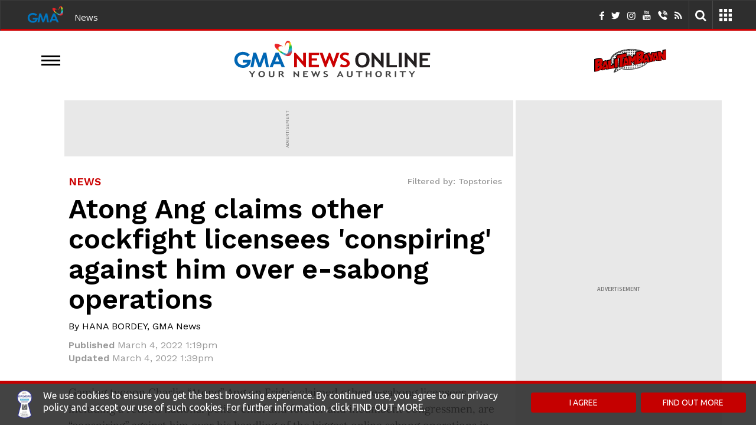

--- FILE ---
content_type: text/html; charset=UTF-8
request_url: https://www.gmanetwork.com/news/topstories/nation/823873/atong-ang-claims-other-cockfight-licensees-ldquo-conspiring-rdquo-against-him-over-e-sabong-operations/story/
body_size: 62416
content:
<!DOCTYPE html> <!-- Template generated on January 15, 2026, 8:22 am --> <html lang="en"> <head> <meta charset="utf-8"/> <meta http-equiv="X-UA-Compatible" content="IE=edge"/> <meta http-equiv="content-type" content="text/html; charset=UTF-8"/> <meta property="language" content="en"/> <meta name="viewport" content="width=device-width, initial-scale=1"/> <meta property="creator" content="GMA News and Public Affairs"/> <meta name="publisher" content="GMA News Online"/> <title>Atong Ang claims other cockfight licensees 'conspiring' against him over e-sabong operations | GMA News Online</title> <meta name="author" content="HANA BORDEY, GMA News"/> <meta name="google-site-verification" content="VlMHZCg8B63uNZasexM-zh4AKxetZCbTOPEEnv6qGs4" /> <meta property="apple-itunes-app" content="app-id=428475927"/> <meta property="google-play-app" content="app-id=com.gmanews.eleksyon"/> <meta property="twitter:domain" content="https://www.gmanetwork.com/news/"/> <meta property="twitter:card" content="summary_large_image"/> <link rel="canonical" href="https://www.gmanetwork.com/news/topstories/nation/823873/atong-ang-claims-other-cockfight-licensees-ldquo-conspiring-rdquo-against-him-over-e-sabong-operations/story/"/> <meta property="twitter:url" content="https://www.gmanetwork.com/news/topstories/nation/823873/atong-ang-claims-other-cockfight-licensees-ldquo-conspiring-rdquo-against-him-over-e-sabong-operations/story/"/> <meta property="twitter:site" content="@GMANewsOnline"/> <meta property="twitter:image" content="https://images.gmanews.tv/webpics/2022/03/Screen_Shot_2022-03-04_at_10_2022_03_04_10_48_35.png"/> <meta property="twitter:creator" content="@gmanews"/> <meta property="twitter:title" content="Atong Ang claims other cockfight licensees 'conspiring' against him over e-sabong operations"/> <meta property="twitter:description" content="Gaming tycoon Charlie &ldquo;Atong&rdquo; Ang on Friday claimed other e-sabong licensees, including a retired national police chief and former and incumbent congressmen, are &ldquo;conspiring&rdquo; against him over his handling of the biggest online sabong operations in the country."/> <meta property="fb:app_id" content="255951164473730"/> <meta property="fb:pages" content="116724526976" /> <meta property="og:site_name" content="GMA News Online"/> <meta property="og:title" content="Atong Ang claims other cockfight licensees 'conspiring' against him over e-sabong operations"/> <meta property="og:type" content="article"/> <meta property="og:url" content="https://www.gmanetwork.com/news/topstories/nation/823873/atong-ang-claims-other-cockfight-licensees-ldquo-conspiring-rdquo-against-him-over-e-sabong-operations/story/"/> <meta property="og:image" content="https://images.gmanews.tv/webpics/2022/03/Screen_Shot_2022-03-04_at_10_2022_03_04_10_48_35.png"/> <meta property="og:image:secure_url" content="https://images.gmanews.tv/webpics/2022/03/Screen_Shot_2022-03-04_at_10_2022_03_04_10_48_35.png"/> <meta property="og:image:width" content="640"/> <meta property="og:image:height" content="480"/> <meta property="thumbnail" content="https://images.gmanews.tv/webpics/2022/03/Screen_Shot_2022-03-04_at_10_2022_03_04_10_48_35.png" /> <meta property="og:description" content="Gaming tycoon Charlie &ldquo;Atong&rdquo; Ang on Friday claimed other e-sabong licensees, including a retired national police chief and former and incumbent congressmen, are &ldquo;conspiring&rdquo; against him over his handling of the biggest online sabong operations in the country."/> <meta name="description" content="Gaming tycoon Charlie &ldquo;Atong&rdquo; Ang on Friday claimed other e-sabong licensees, including a retired national police chief and former and incumbent congressmen, are &ldquo;conspiring&rdquo; against him over his handling of the biggest online sabong operations in the country."/> <meta name="keywords" content="news, Atong Ang, e-sabong, missing sabungeros, Senate probe"/> <meta name="news_keywords" content="news, Atong Ang, e-sabong, missing sabungeros, Senate probe"/> <meta property="og:pubdate" content="2022-03-04T13:19:04+08:00"/> <meta property="pubdate" content="2022-03-04T13:19:04+08:00"/> <link rel="amphtml" href="https://www.gmanetwork.com/news/topstories/nation/823873/atong-ang-claims-other-cockfight-licensees-ldquo-conspiring-rdquo-against-him-over-e-sabong-operations/story/?amp" /> <meta property="lastmod" content="2022-03-04T13:46:56+08:00"/> <link rel="dns-prefetch" href="https://images.gmanetwork.com"/> <link rel="dns-prefetch" href="https://images.gmanews.tv"/> <link rel="dns-prefetch" href="https://data.gmanetwork.com"/> <link rel="dns-prefetch" href="https://data2.gmanetwork.com"/> <link rel="dns-prefetch" href="https://maxcdn.bootstrapcdn.com"/> <link rel="dns-prefetch" href="https://pagead2.googlesyndication.com"> <link rel="dns-prefetch" href="https://bsrv-qa.bidsxchange.com"> <link rel="dns-prefetch" href="https://hi-impact.bidsxchange.com"> <link rel="dns-prefetch" href="https://ad.doubleclick.net"> <link rel="dns-prefetch" href="https://amgs5.com"> <link rel="dns-prefetch" href="https://www.googletagmanager.com"> <link rel="preconnect" href="https://images.gmanetwork.com"/> <link rel="preconnect" href="https://images.gmanews.tv"/> <link rel="preconnect" href="https://data.gmanetwork.com"/> <link rel="preconnect" href="https://data2.gmanetwork.com"/> <link rel="preconnect" href="https://maxcdn.bootstrapcdn.com"/> <link rel="preconnect" href="https://pagead2.googlesyndication.com"> <link rel="preconnect" href="https://bsrv-qa.bidsxchange.com"> <link rel="preconnect" href="https://hi-impact.bidsxchange.com"> <link rel="preconnect" href="https://ad.doubleclick.net"> <link rel="preconnect" href="https://amgs5.com"> <link rel="preconnect" href="https://www.googletagmanager.com"> <link rel="shortcut icon" href="https://images.gmanetwork.com/res/img/favicon.ico" /> <link rel="apple-touch-icon-precomposed" sizes="72x72" href="//images.gmanews.tv/icons/touch-icon-ipad-precomposed.png"/> <link rel="apple-touch-icon-precomposed" sizes="114x114" href="//images.gmanews.tv/icons/touch-icon-iphone-retina-precomposed.png"/> <link rel="apple-touch-icon-precomposed" sizes="144x144" href="//images.gmanews.tv/icons/touch-icon-ipad-retina-precomposed.png"/> <!--[if lt IE 11]> <script src="//cdnjs.cloudflare.com/ajax/libs/jquery-ajaxtransport-xdomainrequest/1.0.3/jquery.xdomainrequest.min.js"></script> <![endif]--> <!--GPT Tag with Callback begins here --> <script>
    var JixieScript = {

        router: 'story',
        module: '',

        homeScript: ['https://scripts.jixie.media/onescript/GM180iIHc4/jx-GM29180G0dns.min.js',
            'https://scripts.jixie.media/onescript/GM180iIHc4/jx-GM301806MBEG.min.js'
        ],
        otherPage: ['https://scripts.jixie.media/onescript/GM180iIHc4/jx-GM31180lY1Ap.min.js',
            'https://scripts.jixie.media/onescript/GM180iIHc4/jx-GM32180jLwTM.min.js'
        ],

        isMobile: function () {

            return (document.documentElement.clientWidth <= 1023) ? 1 : 0;
        },

        getScript: function() {

            var scriptUrl = '';

            if (this.router.trim() == 'home' && this.module.trim() === '') {

                scriptUrl = this.homeScript[this.isMobile()];

            } else {

                scriptUrl = this.otherPage[this.isMobile()];
            }

            return scriptUrl;
        },

        init: function() {

            var self = JixieScript;

            var googletag = googletag || {};
            googletag.cmd = googletag.cmd || [];
            var gptRan = false;
            window.jxHBLoadedCb = function() { //onescript on load callback is used to load GPT
                loadGPT();
            };
            var loadGPT = function() {
                // Check the gptRan flag
                if (!gptRan) {
                    gptRan = true;
                    var gads = document.createElement('script');
                    /*** HERE ASSUMING YOU HAD BEEN USING THIS STANDARD GPT.JS URL ***/
                    /*** PUT WHATEVER YOUR SITE HAD BEEN USING FOR GPT.JS ***/
                    gads.src = 'https://securepubads.g.doubleclick.net/tag/js/gpt.js';
                    var node = document.getElementsByTagName('script')[0];
                    node.parentNode.insertBefore(gads, node);
                }
            };
            // Failsafe to call gpt even if onescript does not load in time.
            setTimeout(loadGPT, 2000);
            (function() {

                if (self.module.trim() !== 'coverstories' && self.router !== 'specials') {

                    var wtads = document.createElement('script');
                    wtads.async = true;
                    wtads.type = 'text/javascript';
                    wtads.src = self.getScript();
                    var node = document.getElementsByTagName('script')[0];
                    node.parentNode.insertBefore(wtads, node);

                }
            })();
        }
    }

    JixieScript.init();
    
</script> <link rel="preload" href="https://fonts.googleapis.com/css?display=swap&family=PT+Sans%7CLato:300,400,700%7CUbuntu:300,400%7CSource+Sans+Pro:400,600%7CUbuntu+Condensed%7COswald:400,300,700&display=swap" as="style" onload="this.onload=null;this.rel='stylesheet'"/> <link rel="preload" href="https://fonts.googleapis.com/css?display=swap&family=Open+Sans:400,300,300italic,400italic,600,600italic,700,700italic,500&display=swap" as="style" onload="this.onload=null;this.rel='stylesheet'"/> <link rel="preload" href="https://fonts.googleapis.com/css2?family=Nunito+Sans:ital,opsz,wght@0,6..12,200..1000;1,6..12,200..1000&family=Work+Sans:ital,wght@0,100..900;1,100..900&display=swap&display=swap" as="style" onload="this.onload=null;this.rel='stylesheet'"/> <link rel="preload" href="https://aphrodite.gmanetwork.com/assets/revamp/css/build/widgets/header_style.css" as="style" onload="this.onload=null;this.rel='stylesheet'"/><noscript> <link href="https://fonts.googleapis.com/css?display=swap&family=PT+Sans%7CLato:300,400,700%7CUbuntu:300,400%7CSource+Sans+Pro:400,600%7CUbuntu+Condensed%7COswald:400,300,700&display=swap" rel="stylesheet" type="text/css"/> <link href="https://fonts.googleapis.com/css?display=swap&family=Open+Sans:400,300,300italic,400italic,600,600italic,700,700italic,500&display=swap" rel="stylesheet" type="text/css"/> <link href="https://fonts.googleapis.com/css2?family=Nunito+Sans:ital,opsz,wght@0,6..12,200..1000;1,6..12,200..1000&family=Work+Sans:ital,wght@0,100..900;1,100..900&display=swap&display=swap" rel="stylesheet" type="text/css"/> <link href="https://aphrodite.gmanetwork.com/assets/revamp/css/build/widgets/header_style.css" rel="stylesheet" type="text/css"/></noscript> <style>@font-face{font-display:swap;font-family:'Lora';font-style:normal;font-weight:400;src:url('https://images.gmanetwork.com/res/fonts/Lora/Lora-Regular.ttf') format('truetype')}@font-face{font-display:swap;font-family:'Lora';font-style:normal;font-weight:500;src:url('https://images.gmanetwork.com/res/fonts/Lora/Lora-Medium.ttf') format('truetype')}@font-face{font-display:swap;font-family:'Lora';font-style:normal;font-weight:600;src:url('https://images.gmanetwork.com/res/fonts/Lora/Lora-SemiBold.ttf') format('truetype')}@font-face{font-display:swap;font-family:'Lora';font-style:normal;font-weight:700;src:url('https://images.gmanetwork.com/res/fonts/Lora/Lora-Bold.ttf') format('truetype')}</style> <style>.clearfix{*zoom:1;}.clearfix:before,.clearfix:after{display:table;line-height:0;content:""}.clearfix:after{clear:both}.hide-text{font:0/0 a;color:transparent;text-shadow:none;background-color:transparent;border:0}.input-block-level{display:block;width:100%;min-height:30px;-webkit-box-sizing:border-box;-moz-box-sizing:border-box;box-sizing:border-box}html{font-family:Lato,sans-serif;-webkit-text-size-adjust:100%;-ms-text-size-adjust:100%}body{margin:0}article,aside,details,figcaption,figure,footer,header,hgroup,main,nav,section,summary{display:block}audio,canvas,progress,video{display:inline-block;vertical-align:baseline}audio:not([controls]){display:none;height:0}[hidden],template{display:none}a{background:0 0}a:active,a:hover{outline:0}abbr[title]{border-bottom:1px dotted}b,strong{font-weight:700}dfn{font-style:italic}h1{margin:.67em 0;font-size:2em}mark{color:#000;background:#ff0}small{font-size:80%}sub,sup{position:relative;font-size:75%;line-height:0;vertical-align:baseline}sup{top:-.5em}sub{bottom:-.25em}img{border:0}svg:not(:root){overflow:hidden}figure{margin:1em 40px}hr{height:0;-webkit-box-sizing:content-box;-moz-box-sizing:content-box;box-sizing:content-box}pre{overflow:auto}code,kbd,pre,samp{font-family:monospace,monospace;font-size:1em}button,input,optgroup,select,textarea{margin:0;font:inherit;color:inherit}button{overflow:visible}button,select{text-transform:none}button,html input[type=button],input[type=reset],input[type=submit]{-webkit-appearance:button;cursor:pointer}button[disabled],html input[disabled]{cursor:default}button::-moz-focus-inner,input::-moz-focus-inner{padding:0;border:0}input{line-height:normal}input[type=checkbox],input[type=radio]{-webkit-box-sizing:border-box;-moz-box-sizing:border-box;box-sizing:border-box;padding:0}input[type=number]::-webkit-inner-spin-button,input[type=number]::-webkit-outer-spin-button{height:auto}input[type=search]{-webkit-box-sizing:content-box;-moz-box-sizing:content-box;box-sizing:content-box;-webkit-appearance:textfield}input[type=search]::-webkit-search-cancel-button,input[type=search]::-webkit-search-decoration{-webkit-appearance:none}fieldset{padding:.35em .625em .75em;margin:0 2px;border:1px solid silver}legend{padding:0;border:0}textarea{overflow:auto}optgroup{font-weight:700}table{border-spacing:0;border-collapse:collapse}td,th{padding:0}@media print{*{color:#000!important;text-shadow:none!important;background:0 0!important;-webkit-box-shadow:none!important;box-shadow:none!important}a[href]:after{content:" (" attr(href) ")"}abbr[title]:after{content:" (" attr(title) ")"}a[href^="#"]:after,a[href^="javascript:"]:after{content:""}blockquote,pre{border:1px solid #999;page-break-inside:avoid}thead{display:table-header-group}img,tr{page-break-inside:avoid}img{max-width:100%!important}h2,h3,p{orphans:3;widows:3}h2,h3{page-break-after:avoid}select{background:#fff!important}.navbar{display:none}.table td,.table th{background-color:#fff!important}.btn>.caret,.dropup>.btn>.caret{border-top-color:#000!important}.label{border:1px solid #000}.table{border-collapse:collapse!important}.table-bordered td,.table-bordered th{border:1px solid #ddd!important}}@font-face{font-display:swap;font-family:'Glyphicons Halflings';src:url(https://images.gmanetwork.com/res/fonts/glyphicons-halflings-regular.eot);src:url(https://images.gmanetwork.com/res/fonts/glyphicons-halflings-regular.woff) format('woff'),url(https://images.gmanetwork.com/res/fonts/glyphicons-halflings-regular.ttf) format('truetype'),url(https://images.gmanetwork.com/res/fonts/glyphicons-halflings-regular.eot?#iefix) format('embedded-opentype'),url(https://images.gmanetwork.com/res/fonts/glyphicons-halflings-regular.svg#glyphicons_halflingsregular) format('svg');font-display:swap}.glyphicon{position:relative;top:1px;display:inline-block;font-family:'Glyphicons Halflings';font-style:normal;font-weight:400;line-height:1;-webkit-font-smoothing:antialiased;-moz-osx-font-smoothing:grayscale}.glyphicon-trash:before{content:"\e020"}.glyphicon-folder-open:before{content:"\e118"}.glyphicon-file:before{content:"\e022"}.glyphicon-search:before{content:"\e003"}.glyphicon-calendar:before{content:"\e109"}.glyphicon-picture:before{content:"\e060"}.glyphicon-comment:before{content:"\e111"}.glyphicon-facetime-video:before{content:"\e059"}.glyphicon-list-alt:before{content:"\e032"}.glyphicon-th-large:before{content:"\e010"}.glyphicon-pencil:before{content:"\270f"}.glyphicon-floppy-disk:before{content:"\e172"}.glyphicon-plus:before{content:"\2b"}.glyphicon-pencil:before{content:"\270f"}.glyphicon-user:before{content:"\e008"}.glyphicon-refresh:before{content:"\e031"}.glyphicon-plus-sign:before{content:"\e081"}.glyphicon-minus:before{content:"\2212"}.glyphicon-arrow-left:before{content:"\e091"}.glyphicon-arrow-right:before{content:"\e092"}.glyphicon-phone:before{content:"\e145"}.icon-th{background-position:-240px 0}*{-webkit-box-sizing:border-box;-moz-box-sizing:border-box;box-sizing:border-box}:after,:before{-webkit-box-sizing:border-box;-moz-box-sizing:border-box;box-sizing:border-box}html{font-size:10px;-webkit-tap-highlight-color:transparent}body{font-family:'Source Sans Pro',sans-serif;font-size:14px;line-height:1.42857143;color:#333;background-color:#fff}button,input,select,textarea{font-family:inherit;font-size:inherit;line-height:inherit}a{color:#428bca;text-decoration:none}a:focus,a:hover{color:#2a6496}a:focus{outline:thin dotted;outline:5px auto -webkit-focus-ring-color;outline-offset:-2px}figure{margin:0}img{vertical-align:middle}.carousel-inner>.item>a>img,.carousel-inner>.item>img,.img-responsive,.thumbnail a>img,.thumbnail>img{display:block;max-width:100%;height:auto}hr{margin-top:20px;margin-bottom:20px;border:0;border-top:1px solid #eee}.sr-only{position:absolute;width:1px;height:1px;padding:0;margin:-1px;overflow:hidden;clip:rect(0,0,0,0);border:0}.sr-only-focusable:active,.sr-only-focusable:focus{position:static;width:auto;height:auto;margin:0;overflow:visible;clip:auto}.h1,.h2,.h3,.h4,.h5,.h6,h1,h2,h3,h4,h5,h6{font-family:inherit;font-weight:500;line-height:1.1;color:inherit}.h1 .small,.h1 small,.h2 .small,.h2 small,.h3 .small,.h3 small,.h4 .small,.h4 small,.h5 .small,.h5 small,.h6 .small,.h6 small,h1 .small,h1 small,h2 .small,h2 small,h3 .small,h3 small,h4 .small,h4 small,h5 .small,h5 small,h6 .small,h6 small{font-weight:400;line-height:1;color:#777}.h1,.h2,.h3,h1,h2,h3{margin-top:20px;margin-bottom:10px}.h1 .small,.h1 small,.h2 .small,.h2 small,.h3 .small,.h3 small,h1 .small,h1 small,h2 .small,h2 small,h3 .small,h3 small{font-size:65%}.h4,.h5,.h6,h4,h5,h6{margin-top:10px;margin-bottom:10px}.h4 .small,.h4 small,.h5 .small,.h5 small,.h6 .small,.h6 small,h4 .small,h4 small,h5 .small,h5 small,h6 .small,h6 small{font-size:75%}.h1,h1{font-size:36px}.h2,h2{font-size:30px}.h3,h3{font-size:24px}.h4,h4{font-size:18px}.h5,h5{font-size:14px}.h6,h6{font-size:12px}p{margin:0 0 10px}.lead{margin-bottom:20px;font-size:16px;font-weight:300;line-height:1.4}@media (min-width:768px){.lead{font-size:21px}}.small,small{font-size:85%}cite{font-style:normal}.mark,mark{padding:.2em;background-color:#fcf8e3}.text-left{text-align:left}.text-right{text-align:right}.text-center{text-align:center}.text-justify{text-align:justify}.text-nowrap{white-space:nowrap}.text-lowercase{text-transform:lowercase}.text-uppercase{text-transform:uppercase}.text-capitalize{text-transform:capitalize}.text-muted{color:#777}.text-primary{color:#428bca}a.text-primary:hover{color:#3071a9}.text-success{color:#3c763d}a.text-success:hover{color:#2b542c}.text-info{color:#31708f}a.text-info:hover{color:#245269}.text-warning{color:#8a6d3b}a.text-warning:hover{color:#66512c}.text-danger{color:#a94442}a.text-danger:hover{color:#843534}.bg-primary{color:#fff;background-color:#428bca}a.bg-primary:hover{background-color:#3071a9}.bg-success{background-color:#dff0d8}a.bg-success:hover{background-color:#c1e2b3}.bg-info{background-color:#d9edf7}a.bg-info:hover{background-color:#afd9ee}.bg-warning{background-color:#fcf8e3}a.bg-warning:hover{background-color:#f7ecb5}.bg-danger{background-color:#f2dede}a.bg-danger:hover{background-color:#e4b9b9}ol,ul{margin-top:0;margin-bottom:10px}ol ol,ol ul,ul ol,ul ul{margin-bottom:0}.list-unstyled{padding-left:0;list-style:none}.list-inline{padding-left:0;margin-left:-5px;list-style:none}.list-inline>li{display:inline-block;padding-right:5px;padding-left:5px}dl{margin-top:0;margin-bottom:20px}dd,dt{line-height:1.42857143}dt{font-weight:700}dd{margin-left:0}@media (min-width:768px){.dl-horizontal dt{float:left;width:160px;overflow:hidden;clear:left;text-align:right;text-overflow:ellipsis;white-space:nowrap}.dl-horizontal dd{margin-left:180px}}abbr[data-original-title],abbr[title]{cursor:help;border-bottom:1px dotted #777}.initialism{font-size:90%;text-transform:uppercase}blockquote{padding:10px 20px;margin:0 0 20px;font-size:17.5px;border-left:5px solid #eee}blockquote ol:last-child,blockquote p:last-child,blockquote ul:last-child{margin-bottom:0}blockquote .small,blockquote footer,blockquote small{display:block;font-size:80%;line-height:1.42857143;color:#777}blockquote .small:before,blockquote footer:before,blockquote small:before{content:'\2014 \00A0'}.blockquote-reverse,blockquote.pull-right{padding-right:15px;padding-left:0;text-align:right;border-right:5px solid #eee;border-left:0}.blockquote-reverse .small:before,.blockquote-reverse footer:before,.blockquote-reverse small:before,blockquote.pull-right .small:before,blockquote.pull-right footer:before,blockquote.pull-right small:before{content:''}.blockquote-reverse .small:after,.blockquote-reverse footer:after,.blockquote-reverse small:after,blockquote.pull-right .small:after,blockquote.pull-right footer:after,blockquote.pull-right small:after{content:'\00A0 \2014'}blockquote:after,blockquote:before{content:""}address{margin-bottom:20px;font-style:normal;line-height:1.42857143}code,kbd,pre,samp{font-family:Menlo,Monaco,Consolas,"Courier New",monospace}code{padding:2px 4px;font-size:90%;color:#c7254e;background-color:#f9f2f4;border-radius:4px}kbd{padding:2px 4px;font-size:90%;color:#fff;background-color:#333;border-radius:3px;-webkit-box-shadow:inset 0 -1px 0 rgba(0,0,0,.25);box-shadow:inset 0 -1px 0 rgba(0,0,0,.25)}kbd kbd{padding:0;font-size:100%;-webkit-box-shadow:none;box-shadow:none}pre{display:block;padding:9.5px;margin:0 0 10px;font-size:13px;line-height:1.42857143;color:#333;word-break:break-all;word-wrap:break-word;background-color:#f5f5f5;border:1px solid #ccc;border-radius:4px}pre code{padding:0;font-size:inherit;color:inherit;white-space:pre-wrap;background-color:transparent;border-radius:0}.pre-scrollable{max-height:340px;overflow-y:scroll}.container{padding-right:15px;padding-left:15px;margin-right:auto;margin-left:auto}@media (min-width:768px){.container{width:750px}}@media (min-width:992px){.container{width:970px}}@media (min-width:1200px){.container{width:1200px}}.container-fluid{padding-right:15px;padding-left:15px;margin-right:auto;margin-left:auto}.row{margin-right:-15px;margin-left:-15px}.col-lg-1,.col-lg-10,.col-lg-11,.col-lg-12,.col-lg-2,.col-lg-3,.col-lg-4,.col-lg-5,.col-lg-6,.col-lg-7,.col-lg-8,.col-lg-9,.col-md-1,.col-md-10,.col-md-11,.col-md-12,.col-md-2,.col-md-3,.col-md-4,.col-md-5,.col-md-6,.col-md-7,.col-md-8,.col-md-9,.col-sm-1,.col-sm-10,.col-sm-11,.col-sm-12,.col-sm-2,.col-sm-3,.col-sm-4,.col-sm-5,.col-sm-6,.col-sm-7,.col-sm-8,.col-sm-9,.col-xs-1,.col-xs-10,.col-xs-11,.col-xs-12,.col-xs-2,.col-xs-3,.col-xs-4,.col-xs-5,.col-xs-6,.col-xs-7,.col-xs-8,.col-xs-9{position:relative;min-height:1px;padding-right:15px;padding-left:15px}@media (max-width:768px){.col-xs-1,.col-xs-10,.col-xs-11,.col-xs-12,.col-xs-2,.col-xs-3,.col-xs-4,.col-xs-5,.col-xs-6,.col-xs-7,.col-xs-8,.col-xs-9{float:left}.col-xs-12{width:100%}.col-xs-11{width:91.66666667%}.col-xs-10{width:83.33333333%}.col-xs-9{width:75%}.col-xs-8{width:66.66666667%}.col-xs-7{width:58.33333333%}.col-xs-6{width:50%}.col-xs-5{width:41.66666667%}.col-xs-4{width:33.33333333%}.col-xs-3{width:25%}.col-xs-2{width:16.66666667%}.col-xs-1{width:8.33333333%}.col-xs-pull-12{right:100%}.col-xs-pull-11{right:91.66666667%}.col-xs-pull-10{right:83.33333333%}.col-xs-pull-9{right:75%}.col-xs-pull-8{right:66.66666667%}.col-xs-pull-7{right:58.33333333%}.col-xs-pull-6{right:50%}.col-xs-pull-5{right:41.66666667%}.col-xs-pull-4{right:33.33333333%}.col-xs-pull-3{right:25%}.col-xs-pull-2{right:16.66666667%}.col-xs-pull-1{right:8.33333333%}.col-xs-pull-0{right:auto}.col-xs-push-12{left:100%}.col-xs-push-11{left:91.66666667%}.col-xs-push-10{left:83.33333333%}.col-xs-push-9{left:75%}.col-xs-push-8{left:66.66666667%}.col-xs-push-7{left:58.33333333%}.col-xs-push-6{left:50%}.col-xs-push-5{left:41.66666667%}.col-xs-push-4{left:33.33333333%}.col-xs-push-3{left:25%}.col-xs-push-2{left:16.66666667%}.col-xs-push-1{left:8.33333333%}.col-xs-push-0{left:auto}.col-xs-offset-12{margin-left:100%}.col-xs-offset-11{margin-left:91.66666667%}.col-xs-offset-10{margin-left:83.33333333%}.col-xs-offset-9{margin-left:75%}.col-xs-offset-8{margin-left:66.66666667%}.col-xs-offset-7{margin-left:58.33333333%}.col-xs-offset-6{margin-left:50%}.col-xs-offset-5{margin-left:41.66666667%}.col-xs-offset-4{margin-left:33.33333333%}.col-xs-offset-3{margin-left:25%}.col-xs-offset-2{margin-left:16.66666667%}.col-xs-offset-1{margin-left:8.33333333%}.col-xs-offset-0{margin-left:0}}@media (min-width:768px){.col-sm-1,.col-sm-10,.col-sm-11,.col-sm-12,.col-sm-2,.col-sm-3,.col-sm-4,.col-sm-5,.col-sm-6,.col-sm-7,.col-sm-8,.col-sm-9{float:left}.col-sm-12{width:100%}.col-sm-11{width:91.66666667%}.col-sm-10{width:83.33333333%}.col-sm-9{width:75%}.col-sm-8{width:66.66666667%}.col-sm-7{width:58.33333333%}.col-sm-6{width:50%}.col-sm-5{width:41.66666667%}.col-sm-4{width:33.33333333%}.col-sm-3{width:25%}.col-sm-2{width:16.66666667%}.col-sm-1{width:8.33333333%}.col-sm-pull-12{right:100%}.col-sm-pull-11{right:91.66666667%}.col-sm-pull-10{right:83.33333333%}.col-sm-pull-9{right:75%}.col-sm-pull-8{right:66.66666667%}.col-sm-pull-7{right:58.33333333%}.col-sm-pull-6{right:50%}.col-sm-pull-5{right:41.66666667%}.col-sm-pull-4{right:33.33333333%}.col-sm-pull-3{right:25%}.col-sm-pull-2{right:16.66666667%}.col-sm-pull-1{right:8.33333333%}.col-sm-pull-0{right:auto}.col-sm-push-12{left:100%}.col-sm-push-11{left:91.66666667%}.col-sm-push-10{left:83.33333333%}.col-sm-push-9{left:75%}.col-sm-push-8{left:66.66666667%}.col-sm-push-7{left:58.33333333%}.col-sm-push-6{left:50%}.col-sm-push-5{left:41.66666667%}.col-sm-push-4{left:33.33333333%}.col-sm-push-3{left:25%}.col-sm-push-2{left:16.66666667%}.col-sm-push-1{left:8.33333333%}.col-sm-push-0{left:auto}.col-sm-offset-12{margin-left:100%}.col-sm-offset-11{margin-left:91.66666667%}.col-sm-offset-10{margin-left:83.33333333%}.col-sm-offset-9{margin-left:75%}.col-sm-offset-8{margin-left:66.66666667%}.col-sm-offset-7{margin-left:58.33333333%}.col-sm-offset-6{margin-left:50%}.col-sm-offset-5{margin-left:41.66666667%}.col-sm-offset-4{margin-left:33.33333333%}.col-sm-offset-3{margin-left:25%}.col-sm-offset-2{margin-left:16.66666667%}.col-sm-offset-1{margin-left:8.33333333%}.col-sm-offset-0{margin-left:0}}@media (min-width:992px){.col-md-1,.col-md-10,.col-md-11,.col-md-12,.col-md-2,.col-md-3,.col-md-4,.col-md-5,.col-md-6,.col-md-7,.col-md-8,.col-md-9{float:left}.col-md-12{width:100%}.col-md-11{width:91.66666667%}.col-md-10{width:83.33333333%}.col-md-9{width:75%}.col-md-8{width:66.66666667%}.col-md-7{width:58.33333333%}.col-md-6{width:50%}.col-md-5{width:41.66666667%}.col-md-4{width:33.33333333%}.col-md-3{width:25%}.col-md-2{width:16.66666667%}.col-md-1{width:8.33333333%}.col-md-pull-12{right:100%}.col-md-pull-11{right:91.66666667%}.col-md-pull-10{right:83.33333333%}.col-md-pull-9{right:75%}.col-md-pull-8{right:66.66666667%}.col-md-pull-7{right:58.33333333%}.col-md-pull-6{right:50%}.col-md-pull-5{right:41.66666667%}.col-md-pull-4{right:33.33333333%}.col-md-pull-3{right:25%}.col-md-pull-2{right:16.66666667%}.col-md-pull-1{right:8.33333333%}.col-md-pull-0{right:auto}.col-md-push-12{left:100%}.col-md-push-11{left:91.66666667%}.col-md-push-10{left:83.33333333%}.col-md-push-9{left:75%}.col-md-push-8{left:66.66666667%}.col-md-push-7{left:58.33333333%}.col-md-push-6{left:50%}.col-md-push-5{left:41.66666667%}.col-md-push-4{left:33.33333333%}.col-md-push-3{left:25%}.col-md-push-2{left:16.66666667%}.col-md-push-1{left:8.33333333%}.col-md-push-0{left:auto}.col-md-offset-12{margin-left:100%}.col-md-offset-11{margin-left:91.66666667%}.col-md-offset-10{margin-left:83.33333333%}.col-md-offset-9{margin-left:75%}.col-md-offset-8{margin-left:66.66666667%}.col-md-offset-7{margin-left:58.33333333%}.col-md-offset-6{margin-left:50%}.col-md-offset-5{margin-left:41.66666667%}.col-md-offset-4{margin-left:33.33333333%}.col-md-offset-3{margin-left:25%}.col-md-offset-2{margin-left:16.66666667%}.col-md-offset-1{margin-left:8.33333333%}.col-md-offset-0{margin-left:0}}@media (min-width:1200px){.col-lg-1,.col-lg-10,.col-lg-11,.col-lg-12,.col-lg-2,.col-lg-3,.col-lg-4,.col-lg-5,.col-lg-6,.col-lg-7,.col-lg-8,.col-lg-9{float:left}.col-lg-12{width:100%}.col-lg-11{width:91.66666667%}.col-lg-10{width:83.33333333%}.col-lg-9{width:75%}.col-lg-8{width:66.66666667%}.col-lg-7{width:58.33333333%}.col-lg-6{width:50%}.col-lg-5{width:41.66666667%}.col-lg-4{width:33.33333333%}.col-lg-3{width:25%}.col-lg-2{width:16.66666667%}.col-lg-1{width:8.33333333%}.col-lg-pull-12{right:100%}.col-lg-pull-11{right:91.66666667%}.col-lg-pull-10{right:83.33333333%}.col-lg-pull-9{right:75%}.col-lg-pull-8{right:66.66666667%}.col-lg-pull-7{right:58.33333333%}.col-lg-pull-6{right:50%}.col-lg-pull-5{right:41.66666667%}.col-lg-pull-4{right:33.33333333%}.col-lg-pull-3{right:25%}.col-lg-pull-2{right:16.66666667%}.col-lg-pull-1{right:8.33333333%}.col-lg-pull-0{right:auto}.col-lg-push-12{left:100%}.col-lg-push-11{left:91.66666667%}.col-lg-push-10{left:83.33333333%}.col-lg-push-9{left:75%}.col-lg-push-8{left:66.66666667%}.col-lg-push-7{left:58.33333333%}.col-lg-push-6{left:50%}.col-lg-push-5{left:41.66666667%}.col-lg-push-4{left:33.33333333%}.col-lg-push-3{left:25%}.col-lg-push-2{left:16.66666667%}.col-lg-push-1{left:8.33333333%}.col-lg-push-0{left:auto}.col-lg-offset-12{margin-left:100%}.col-lg-offset-11{margin-left:91.66666667%}.col-lg-offset-10{margin-left:83.33333333%}.col-lg-offset-9{margin-left:75%}.col-lg-offset-8{margin-left:66.66666667%}.col-lg-offset-7{margin-left:58.33333333%}.col-lg-offset-6{margin-left:50%}.col-lg-offset-5{margin-left:41.66666667%}.col-lg-offset-4{margin-left:33.33333333%}.col-lg-offset-3{margin-left:25%}.col-lg-offset-2{margin-left:16.66666667%}.col-lg-offset-1{margin-left:8.33333333%}.col-lg-offset-0{margin-left:0}}table{background-color:transparent}th{text-align:left}.table{width:100%;max-width:100%;margin-bottom:20px}.table>tbody>tr>td,.table>tbody>tr>th,.table>tfoot>tr>td,.table>tfoot>tr>th,.table>thead>tr>td,.table>thead>tr>th{padding:8px;line-height:1.42857143;vertical-align:top;border-top:1px solid #ddd}.table>thead>tr>th{vertical-align:bottom;border-bottom:2px solid #ddd}.table>caption+thead>tr:first-child>td,.table>caption+thead>tr:first-child>th,.table>colgroup+thead>tr:first-child>td,.table>colgroup+thead>tr:first-child>th,.table>thead:first-child>tr:first-child>td,.table>thead:first-child>tr:first-child>th{border-top:0}.table>tbody+tbody{border-top:2px solid #ddd}.table .table{background-color:#fff}table col[class*=col-]{position:static;display:table-column;float:none}table td[class*=col-],table th[class*=col-]{position:static;display:table-cell;float:none}.table>tbody>tr.active>td,.table>tbody>tr.active>th,.table>tbody>tr>td.active,.table>tbody>tr>th.active,.table>tfoot>tr.active>td,.table>tfoot>tr.active>th,.table>tfoot>tr>td.active,.table>tfoot>tr>th.active,.table>thead>tr.active>td,.table>thead>tr.active>th,.table>thead>tr>td.active,.table>thead>tr>th.active{background-color:#f5f5f5}.table>tbody>tr.success>td,.table>tbody>tr.success>th,.table>tbody>tr>td.success,.table>tbody>tr>th.success,.table>tfoot>tr.success>td,.table>tfoot>tr.success>th,.table>tfoot>tr>td.success,.table>tfoot>tr>th.success,.table>thead>tr.success>td,.table>thead>tr.success>th,.table>thead>tr>td.success,.table>thead>tr>th.success{background-color:#dff0d8}.table>tbody>tr.info>td,.table>tbody>tr.info>th,.table>tbody>tr>td.info,.table>tbody>tr>th.info,.table>tfoot>tr.info>td,.table>tfoot>tr.info>th,.table>tfoot>tr>td.info,.table>tfoot>tr>th.info,.table>thead>tr.info>td,.table>thead>tr.info>th,.table>thead>tr>td.info,.table>thead>tr>th.info{background-color:#d9edf7}.table>tbody>tr.warning>td,.table>tbody>tr.warning>th,.table>tbody>tr>td.warning,.table>tbody>tr>th.warning,.table>tfoot>tr.warning>td,.table>tfoot>tr.warning>th,.table>tfoot>tr>td.warning,.table>tfoot>tr>th.warning,.table>thead>tr.warning>td,.table>thead>tr.warning>th,.table>thead>tr>td.warning,.table>thead>tr>th.warning{background-color:#fcf8e3}.table>tbody>tr.danger>td,.table>tbody>tr.danger>th,.table>tbody>tr>td.danger,.table>tbody>tr>th.danger,.table>tfoot>tr.danger>td,.table>tfoot>tr.danger>th,.table>tfoot>tr>td.danger,.table>tfoot>tr>th.danger,.table>thead>tr.danger>td,.table>thead>tr.danger>th,.table>thead>tr>td.danger,.table>thead>tr>th.danger{background-color:#f2dede}fieldset{min-width:0;padding:0;margin:0;border:0}legend{display:block;width:100%;padding:0;margin-bottom:20px;font-size:21px;line-height:inherit;color:#333;border:0;border-bottom:1px solid #e5e5e5}label{display:inline-block;max-width:100%;margin-bottom:5px;font-weight:700}input[type=search]{-webkit-box-sizing:border-box;-moz-box-sizing:border-box;box-sizing:border-box}input[type=checkbox],input[type=radio]{margin:4px 0 0;line-height:normal}input[type=file]{display:block}input[type=range]{display:block;width:100%}select[multiple],select[size]{height:auto}input[type=checkbox]:focus,input[type=file]:focus,input[type=radio]:focus{outline:thin dotted;outline:5px auto -webkit-focus-ring-color;outline-offset:-2px}output{display:block;padding-top:7px;font-size:14px;line-height:1.42857143;color:#555}.form-control{display:block;width:100%;height:34px;padding:6px 12px;font-size:14px;line-height:1.42857143;color:#555;background-color:#fff;background-image:none;border:1px solid #ccc;border-radius:4px;-webkit-box-shadow:inset 0 1px 1px rgba(0,0,0,.075);box-shadow:inset 0 1px 1px rgba(0,0,0,.075);-webkit-transition:border-color ease-in-out .15s,-webkit-box-shadow ease-in-out .15s;-o-transition:border-color ease-in-out .15s,box-shadow ease-in-out .15s;transition:border-color ease-in-out .15s,box-shadow ease-in-out .15s}.form-control:focus{border-color:#66afe9;outline:0;-webkit-box-shadow:inset 0 1px 1px rgba(0,0,0,.075),0 0 8px rgba(102,175,233,.6);box-shadow:inset 0 1px 1px rgba(0,0,0,.075),0 0 8px rgba(102,175,233,.6)}.form-control::-moz-placeholder{color:#777;opacity:1}.form-control:-ms-input-placeholder{color:#777}.form-control::-webkit-input-placeholder{color:#777}.form-control[disabled],.form-control[readonly],fieldset[disabled] .form-control{cursor:not-allowed;background-color:#eee;opacity:1}textarea.form-control{height:auto}input[type=search]{-webkit-appearance:none}input[type=date],input[type=datetime-local],input[type=month],input[type=time]{line-height:34px}input[type=date].input-sm,input[type=datetime-local].input-sm,input[type=month].input-sm,input[type=time].input-sm{line-height:30px}.form-group{margin-bottom:15px}.checkbox,.radio{position:relative;display:block;min-height:20px;margin-top:10px;margin-bottom:10px}.checkbox label,.radio label{padding-left:20px;margin-bottom:0;font-weight:400;cursor:pointer}.checkbox input[type=checkbox],.radio input[type=radio]{position:absolute;margin-left:-20px}.checkbox+.checkbox,.radio+.radio{margin-top:-5px}fieldset[disabled] input[type=checkbox],fieldset[disabled] input[type=radio],input[type=checkbox].disabled,input[type=checkbox][disabled],input[type=radio].disabled,input[type=radio][disabled]{cursor:not-allowed}.checkbox.disabled label,.radio.disabled label,fieldset[disabled] .checkbox label,fieldset[disabled] .radio label{cursor:not-allowed}.input-sm{height:30px;padding:5px 10px;font-size:12px;line-height:1.5;border-radius:3px}select.input-sm{height:30px;line-height:30px}select[multiple].input-sm,textarea.input-sm{height:auto}.btn{display:inline-block;padding:6px 12px;margin-bottom:0;font-size:14px;font-weight:400;line-height:1.42857143;text-align:center;white-space:nowrap;vertical-align:middle;cursor:pointer;-webkit-user-select:none;-moz-user-select:none;-ms-user-select:none;user-select:none;background-image:none;border:1px solid transparent;border-radius:4px}.btn.active:focus,.btn:active:focus,.btn:focus{outline:thin dotted;outline:5px auto -webkit-focus-ring-color;outline-offset:-2px}.btn:focus,.btn:hover{color:#333;text-decoration:none}.btn.active,.btn:active{background-image:none;outline:0;-webkit-box-shadow:inset 0 3px 5px rgba(0,0,0,.125);box-shadow:inset 0 3px 5px rgba(0,0,0,.125)}.btn.disabled,.btn[disabled],fieldset[disabled] .btn{pointer-events:none;cursor:not-allowed;-webkit-box-shadow:none;box-shadow:none;opacity:.65}.btn-default{color:#333;background-color:#fff;border-color:#ccc}.btn-default.active,.btn-default:active,.btn-default:focus,.btn-default:hover,.open>.dropdown-toggle.btn-default{color:#333;background-color:#e6e6e6;border-color:#adadad}.btn-default.active,.btn-default:active,.open>.dropdown-toggle.btn-default{background-image:none}.btn-default.disabled,.btn-default.disabled.active,.btn-default.disabled:active,.btn-default.disabled:focus,.btn-default.disabled:hover,.btn-default[disabled],.btn-default[disabled].active,.btn-default[disabled]:active,.btn-default[disabled]:focus,.btn-default[disabled]:hover,fieldset[disabled] .btn-default,fieldset[disabled] .btn-default.active,fieldset[disabled] .btn-default:active,fieldset[disabled] .btn-default:focus,fieldset[disabled] .btn-default:hover{background-color:#fff;border-color:#ccc}.btn-default .badge{color:#fff;background-color:#333}.btn-primary{color:#fff;background-color:#428bca;border-color:#357ebd}.btn-primary.active,.btn-primary:active,.btn-primary:focus,.btn-primary:hover,.open>.dropdown-toggle.btn-primary{color:#fff;background-color:#3071a9;border-color:#285e8e}.btn-primary.active,.btn-primary:active,.open>.dropdown-toggle.btn-primary{background-image:none}.btn-primary.disabled,.btn-primary.disabled.active,.btn-primary.disabled:active,.btn-primary.disabled:focus,.btn-primary.disabled:hover,.btn-primary[disabled],.btn-primary[disabled].active,.btn-primary[disabled]:active,.btn-primary[disabled]:focus,.btn-primary[disabled]:hover,fieldset[disabled] .btn-primary,fieldset[disabled] .btn-primary.active,fieldset[disabled] .btn-primary:active,fieldset[disabled] .btn-primary:focus,fieldset[disabled] .btn-primary:hover{background-color:#428bca;border-color:#357ebd}.btn-primary .badge{color:#428bca;background-color:#fff}.btn-success{color:#fff;background-color:#5cb85c;border-color:#4cae4c}.btn-success.active,.btn-success:active,.btn-success:focus,.btn-success:hover,.open>.dropdown-toggle.btn-success{color:#fff;background-color:#449d44;border-color:#398439}.btn-success.active,.btn-success:active,.open>.dropdown-toggle.btn-success{background-image:none}.btn-success.disabled,.btn-success.disabled.active,.btn-success.disabled:active,.btn-success.disabled:focus,.btn-success.disabled:hover,.btn-success[disabled],.btn-success[disabled].active,.btn-success[disabled]:active,.btn-success[disabled]:focus,.btn-success[disabled]:hover,fieldset[disabled] .btn-success,fieldset[disabled] .btn-success.active,fieldset[disabled] .btn-success:active,fieldset[disabled] .btn-success:focus,fieldset[disabled] .btn-success:hover{background-color:#5cb85c;border-color:#4cae4c}.btn-success .badge{color:#5cb85c;background-color:#fff}.btn-danger{color:#fff;background-color:#d9534f;border-color:#d43f3a}.btn-danger.active,.btn-danger:active,.btn-danger:focus,.btn-danger:hover,.open>.dropdown-toggle.btn-danger{color:#fff;background-color:#c9302c;border-color:#ac2925}.btn-danger.active,.btn-danger:active,.open>.dropdown-toggle.btn-danger{background-image:none}.btn-danger.disabled,.btn-danger.disabled.active,.btn-danger.disabled:active,.btn-danger.disabled:focus,.btn-danger.disabled:hover,.btn-danger[disabled],.btn-danger[disabled].active,.btn-danger[disabled]:active,.btn-danger[disabled]:focus,.btn-danger[disabled]:hover,fieldset[disabled] .btn-danger,fieldset[disabled] .btn-danger.active,fieldset[disabled] .btn-danger:active,fieldset[disabled] .btn-danger:focus,fieldset[disabled] .btn-danger:hover{background-color:#d9534f;border-color:#d43f3a}.btn-danger .badge{color:#d9534f;background-color:#fff}.btn-group-lg>.btn,.btn-lg{padding:10px 16px;font-size:18px;line-height:1.33;border-radius:6px}.btn-group-sm>.btn,.btn-sm{padding:5px 10px;font-size:12px;line-height:1.5;border-radius:3px}.btn-group-xs>.btn,.btn-xs{padding:1px 5px;font-size:12px;line-height:1.5;border-radius:3px}.btn-block{display:block;width:100%}.btn-block+.btn-block{margin-top:5px}input[type=button].btn-block,input[type=reset].btn-block,input[type=submit].btn-block{width:100%}.fade{opacity:0;-webkit-transition:opacity .15s linear;-o-transition:opacity .15s linear;transition:opacity .15s linear}.fade.in{opacity:1}.collapse{display:none}.collapse.in{display:block}tr.collapse.in{display:table-row}tbody.collapse.in{display:table-row-group}.collapsing{position:relative;height:0;overflow:hidden;-webkit-transition:height .35s ease;-o-transition:height .35s ease;transition:height .35s ease}.caret{display:inline-block;width:0;height:0;margin-left:2px;vertical-align:middle;border-top:4px solid;border-right:4px solid transparent;border-left:4px solid transparent}.dropdown{position:relative}.dropdown-toggle:focus{outline:0}.dropdown-menu.pull-right{right:0;left:auto}.dropdown-menu .divider{height:1px;margin:9px 0;overflow:hidden;background-color:#e5e5e5}.dropdown-menu>li>a{display:block;padding:6px 20px;clear:both;font-weight:400;line-height:1.42857143;color:#333;white-space:nowrap}.dropdown-menu>li>a:focus,.dropdown-menu>li>a:hover{color:#262626;text-decoration:none;background-color:#f5f5f5}.dropdown-menu>.active>a,.dropdown-menu>.active>a:focus,.dropdown-menu>.active>a:hover{color:#fff;text-decoration:none;background-color:#428bca;outline:0}.dropdown-menu>.disabled>a,.dropdown-menu>.disabled>a:focus,.dropdown-menu>.disabled>a:hover{color:#777}.dropdown-menu>.disabled>a:focus,.dropdown-menu>.disabled>a:hover{text-decoration:none;cursor:not-allowed;background-color:transparent;background-image:none}.dropdown-menu>.open,.open>.dropdown-menu{display:block}.open>a{outline:0}.dropdown-menu-right{right:0;left:auto}.dropdown-menu-left{right:auto;left:0}.dropdown-header{display:block;padding:3px 20px;font-size:12px;line-height:1.42857143;color:#777;white-space:nowrap}.dropdown-backdrop{position:fixed;top:0;right:0;bottom:0;left:0;z-index:15}.pull-right>.dropdown-menu{right:0;left:auto}.dropup .caret,.navbar-fixed-bottom .dropdown .caret{content:"";border-top:0;border-bottom:4px solid}.dropup .dropdown-menu,.navbar-fixed-bottom .dropdown .dropdown-menu{top:auto;bottom:100%;margin-bottom:1px}@media (min-width:768px){.navbar-right .dropdown-menu{right:0;left:auto}.navbar-right .dropdown-menu-left{right:auto;left:0}}.btn-group{position:relative;display:inline-block;vertical-align:middle}.btn-group>.btn{position:relative;float:left}.btn-group>.btn.active,.btn-group>.btn:active,.btn-group>.btn:focus,.btn-group>.btn:hover{z-index:2}.btn-group>.btn:focus{outline:0}.btn-group .btn+.btn,.btn-group .btn+.btn-group,.btn-group .btn-group+.btn,.btn-group .btn-group+.btn-group{margin-left:-1px}.btn-group>.btn:not(:first-child):not(:last-child):not(.dropdown-toggle){border-radius:0}.btn-group>.btn:first-child{margin-left:0}.btn-group>.btn:first-child:not(:last-child):not(.dropdown-toggle){border-top-right-radius:0;border-bottom-right-radius:0}.btn-group>.btn:last-child:not(:first-child),.btn-group>.dropdown-toggle:not(:first-child){border-top-left-radius:0;border-bottom-left-radius:0}.btn-group>.btn-group{float:left}.btn-group>.btn-group:not(:first-child):not(:last-child)>.btn{border-radius:0}.btn-group>.btn-group:first-child>.btn:last-child,.btn-group>.btn-group:first-child>.dropdown-toggle{border-top-right-radius:0;border-bottom-right-radius:0}.btn-group>.btn-group:last-child>.btn:first-child{border-top-left-radius:0;border-bottom-left-radius:0}.btn-group .dropdown-toggle:active,.btn-group.open .dropdown-toggle{outline:0}.btn-group>.btn+.dropdown-toggle{padding-right:8px;padding-left:8px}.btn-group>.btn-lg+.dropdown-toggle{padding-right:12px;padding-left:12px}.btn-group.open .dropdown-toggle{-webkit-box-shadow:inset 0 3px 5px rgba(0,0,0,.125);box-shadow:inset 0 3px 5px rgba(0,0,0,.125)}.btn .caret{margin-left:0}.btn-lg .caret{border-width:5px 5px 0;border-bottom-width:0}.dropup .btn-lg .caret{border-width:0 5px 5px}[data-toggle=buttons]>.btn>input[type=checkbox],[data-toggle=buttons]>.btn>input[type=radio]{position:absolute;z-index:-1;opacity:0}.input-group{position:relative;display:table;border-collapse:separate}.input-group[class*=col-]{float:none;padding-right:0;padding-left:0}.input-group .form-control{position:relative;z-index:2;float:left;width:100%;margin-bottom:0}.input-group-lg>.form-control,.input-group-lg>.input-group-addon{height:46px;padding:10px 16px;font-size:18px;line-height:1.33;border-radius:6px}select.input-group-lg>.form-control,select.input-group-lg>.input-group-addon{height:46px;line-height:46px}select[multiple].input-group-lg>.form-control,select[multiple].input-group-lg>.input-group-addon,textarea.input-group-lg>.form-control,textarea.input-group-lg>.input-group-addon{height:auto}.input-group-sm>.form-control,.input-group-sm>.input-group-addon{height:30px;padding:5px 10px;font-size:12px;line-height:1.5;border-radius:3px}select.input-group-sm>.form-control,select.input-group-sm>.input-group-addon{height:30px;line-height:30px}select[multiple].input-group-sm>.form-control,select[multiple].input-group-sm>.input-group-addon,textarea.input-group-sm>.form-control,textarea.input-group-sm>.input-group-addon{height:auto}.input-group .form-control,.input-group-addon{display:table-cell}.input-group .form-control:not(:first-child):not(:last-child),.input-group-addon:not(:first-child):not(:last-child){border-radius:0}.input-group-addon{width:1%;white-space:nowrap;vertical-align:middle}.input-group-addon{padding:6px 12px;font-size:14px;font-weight:400;line-height:1;color:#555;text-align:center;background-color:#eee;border:1px solid #ccc;border-radius:4px}.input-group-addon.input-sm{padding:5px 10px;font-size:12px;border-radius:3px}.input-group-addon input[type=checkbox],.input-group-addon input[type=radio]{margin-top:0}.input-group .form-control:first-child,.input-group-addon:first-child{border-top-right-radius:0;border-bottom-right-radius:0}.input-group-addon:first-child{border-right:0}.input-group .form-control:last-child,.input-group-addon:last-child{border-top-left-radius:0;border-bottom-left-radius:0}.input-group-addon:last-child{border-left:0}.nav{padding-left:0;margin-bottom:0;list-style:none}.nav>li{position:relative;display:block}.nav>li>a{position:relative;display:block;padding:13px 15px 8px}.nav>li>a:focus,.nav>li>a:hover{text-decoration:none}.nav>li.disabled>a{color:#777}.nav>li.disabled>a:focus,.nav>li.disabled>a:hover{color:#777;text-decoration:none;cursor:not-allowed;background-color:transparent}.nav .open>a,.nav .open>a:focus,.nav .open>a:hover{background-color:#eee;border-color:#428bca}.nav .nav-divider{height:1px;margin:9px 0;overflow:hidden;background-color:#e5e5e5}.nav>li>a>img{max-width:none}.nav-tabs{border-bottom:1px solid #ddd}.nav-tabs>li{float:left;margin-bottom:-1px}.nav-tabs>li>a{margin-right:2px;line-height:1.42857143;border:1px solid transparent;border-radius:4px 4px 0 0}.nav-tabs>li>a:hover{border-color:#eee #eee #ddd}.nav-tabs>li.active>a,.nav-tabs>li.active>a:focus,.nav-tabs>li.active>a:hover{color:#555;cursor:default;background-color:#fff;border:1px solid #ddd;border-bottom-color:transparent}.tab-content>.tab-pane{display:none}.tab-content>.active{display:block}.nav-tabs .dropdown-menu{margin-top:-1px;border-top-left-radius:0;border-top-right-radius:0}.navbar{position:relative;border:1px solid transparent}@media (min-width:768px){.navbar{border-radius:4px}}@media (min-width:768px){.navbar-header{float:left}}.navbar-collapse{padding-right:15px;padding-left:15px;overflow-x:visible;-webkit-overflow-scrolling:touch;border-top:1px solid transparent;-webkit-box-shadow:inset 0 1px 0 rgba(255,255,255,.1);box-shadow:inset 0 1px 0 rgba(255,255,255,.1)}.navbar-collapse.in{overflow-y:auto}@media (min-width:768px){.navbar-collapse{width:auto;border-top:0;-webkit-box-shadow:none;box-shadow:none}.navbar-collapse.collapse{display:block!important;height:auto!important;padding-bottom:0;overflow:visible!important}.navbar-collapse.in{overflow-y:visible}.navbar-fixed-top .navbar-collapse{padding-right:0;padding-left:0}}.navbar-fixed-top .navbar-collapse{max-height:340px}@media (max-width:480px) and (orientation:landscape){.navbar-fixed-top .navbar-collapse{max-height:200px}}@media (min-width:551px){.dropdown-menu{position:absolute;top:55px;left:0;z-index:15;display:none;float:left;min-width:160px;padding:5px 0;margin:2px 0 0;font-size:14px;text-align:left;list-style:none;background-color:#fff;-webkit-background-clip:padding-box;background-clip:padding-box;-webkit-box-shadow:0 10px 12px rgba(0,0,0,.175);box-shadow:0 10px 12px rgba(0,0,0,.175)}}@media (max-width:550px){.dropdown-menu{position:absolute;top:51px;left:-40%;z-index:15;display:none;float:left;width:340px;padding:5px 0;margin:2px 0 0;font-size:14px;text-align:left;list-style:none;background-color:#fff;-webkit-background-clip:padding-box;background-clip:padding-box;-webkit-box-shadow:0 10px 12px rgba(0,0,0,.175);box-shadow:0 10px 12px rgba(0,0,0,.175)}}.container-fluid>.navbar-collapse,.container-fluid>.navbar-header,.container>.navbar-collapse,.container>.navbar-header{margin-right:-15px;margin-left:-15px}@media (min-width:768px){.container-fluid>.navbar-collapse,.container-fluid>.navbar-header,.container>.navbar-collapse,.container>.navbar-header{margin-right:0;margin-left:0}}.navbar-fixed-top{position:fixed;right:0;left:0;z-index:9;-webkit-transform:translate3d(0,0,0);-o-transform:translate3d(0,0,0);transform:translate3d(0,0,0)}@media (min-width:768px){.navbar-fixed-top{border-radius:0}}.navbar-fixed-top{top:0;border-width:0 0 1px}button .icon-bar{display:block;width:22px;height:4px;border-radius:1px}button .icon-bar+.icon-bar{margin-top:4px}.navbar-nav{margin:7.5px -15px}@media (max-width:767px){.navbar-nav .open .dropdown-menu{position:static;float:none;width:auto;margin-top:0;background-color:transparent;border:0;-webkit-box-shadow:none;box-shadow:none}.navbar-nav .open .dropdown-menu .dropdown-header,.navbar-nav .open .dropdown-menu>li>a{padding:5px 15px 5px 25px}.navbar-nav .open .dropdown-menu>li>a{line-height:20px}.navbar-nav .open .dropdown-menu>li>a:focus,.navbar-nav .open .dropdown-menu>li>a:hover{background-image:none}}@media (min-width:768px){.navbar-nav{float:left;margin:0}.navbar-nav>li{float:left}.navbar-nav.navbar-right:last-child{margin-right:-15px}}@media (min-width:768px){.navbar-left{float:left!important}.navbar-right{float:right!important}}.navbar-nav>li>.dropdown-menu{margin-top:0;border-top-left-radius:0;border-top-right-radius:0}button .icon-bar{background-color:#fff}.navbar-inverse{background-color:#3a3a3a;border-color:#3a3a3a}.navbar-inverse .navbar-brand{color:#777}.navbar-inverse .navbar-brand:focus,.navbar-inverse .navbar-brand:hover{color:#fff;background-color:transparent}.navbar-inverse .navbar-text{color:#777}.navbar-inverse .navbar-nav>li>a{color:#b3b3b3}.navbar-inverse .navbar-nav>li>a:focus,.navbar-inverse .navbar-nav>li>a:hover{color:#fff;background-color:transparent}.navbar-inverse .navbar-nav>.active>a,.navbar-inverse .navbar-nav>.active>a:focus,.navbar-inverse .navbar-nav>.active>a:hover{color:#fff;background-color:#080808}.navbar-inverse .navbar-nav>.disabled>a,.navbar-inverse .navbar-nav>.disabled>a:focus,.navbar-inverse .navbar-nav>.disabled>a:hover{color:#444;background-color:transparent}.navbar-inverse .navbar-toggle{border-color:#333}.navbar-inverse .navbar-toggle:focus,.navbar-inverse .navbar-toggle:hover{background-color:#333}.navbar-inverse .navbar-toggle .icon-bar{background-color:#fff}.navbar-inverse .navbar-collapse,.navbar-inverse .navbar-form{border-color:#101010}.navbar-inverse .navbar-nav>.open>a,.navbar-inverse .navbar-nav>.open>a:focus,.navbar-inverse .navbar-nav>.open>a:hover{color:#fff;background-color:#cc0001}@media (max-width:767px){.navbar-inverse .navbar-nav .open .dropdown-menu>.dropdown-header{border-color:#080808}.navbar-inverse .navbar-nav .open .dropdown-menu .divider{background-color:#080808}.navbar-inverse .navbar-nav .open .dropdown-menu>li>a{color:#777}.navbar-inverse .navbar-nav .open .dropdown-menu>li>a:focus,.navbar-inverse .navbar-nav .open .dropdown-menu>li>a:hover{color:#fff;background-color:transparent}.navbar-inverse .navbar-nav .open .dropdown-menu>.active>a,.navbar-inverse .navbar-nav .open .dropdown-menu>.active>a:focus,.navbar-inverse .navbar-nav .open .dropdown-menu>.active>a:hover{color:#fff;background-color:#080808}.navbar-inverse .navbar-nav .open .dropdown-menu>.disabled>a,.navbar-inverse .navbar-nav .open .dropdown-menu>.disabled>a:focus,.navbar-inverse .navbar-nav .open .dropdown-menu>.disabled>a:hover{color:#444;background-color:transparent}}.navbar-inverse .navbar-link{color:#777}.navbar-inverse .navbar-link:hover{color:#fff}.pagination{display:inline-block;padding-left:0;margin:20px 0;border-radius:4px}.pagination>li{display:inline}.pagination>li>a,.pagination>li>span{position:relative;float:left;padding:6px 12px;margin-left:-1px;line-height:1.42857143;color:#428bca;text-decoration:none;background-color:#fff;border:1px solid #ddd}.pagination>li:first-child>a,.pagination>li:first-child>span{margin-left:0;border-top-left-radius:4px;border-bottom-left-radius:4px}.pagination>li:last-child>a,.pagination>li:last-child>span{border-top-right-radius:4px;border-bottom-right-radius:4px}.pagination>li>a:focus,.pagination>li>a:hover,.pagination>li>span:focus,.pagination>li>span:hover{color:#2a6496;background-color:#eee;border-color:#ddd}.pagination>.active>a,.pagination>.active>a:focus,.pagination>.active>a:hover,.pagination>.active>span,.pagination>.active>span:focus,.pagination>.active>span:hover{z-index:2;color:#fff;cursor:default;background-color:#428bca;border-color:#428bca}.pagination>.disabled>a,.pagination>.disabled>a:focus,.pagination>.disabled>a:hover,.pagination>.disabled>span,.pagination>.disabled>span:focus,.pagination>.disabled>span:hover{color:#777;cursor:not-allowed;background-color:#fff;border-color:#ddd}.pagination-lg>li>a,.pagination-lg>li>span{padding:10px 16px;font-size:18px}.pagination-lg>li:first-child>a,.pagination-lg>li:first-child>span{border-top-left-radius:6px;border-bottom-left-radius:6px}.pagination-lg>li:last-child>a,.pagination-lg>li:last-child>span{border-top-right-radius:6px;border-bottom-right-radius:6px}.pagination-sm>li>a,.pagination-sm>li>span{padding:5px 10px;font-size:12px}.pagination-sm>li:first-child>a,.pagination-sm>li:first-child>span{border-top-left-radius:3px;border-bottom-left-radius:3px}.pagination-sm>li:last-child>a,.pagination-sm>li:last-child>span{border-top-right-radius:3px;border-bottom-right-radius:3px}.label{display:inline;padding:.2em .6em .3em;font-size:75%;font-weight:700;line-height:1;color:#fff;text-align:center;white-space:nowrap;vertical-align:baseline;border-radius:.25em}a.label:focus,a.label:hover{color:#fff;text-decoration:none;cursor:pointer}.label:empty{display:none}.btn .label{position:relative;top:-1px}.thumbnail{display:block;padding:4px;margin-bottom:20px;line-height:1.42857143;background-color:#fff;border:1px solid #ddd;border-radius:4px;-webkit-transition:all .2s ease-in-out;-o-transition:all .2s ease-in-out;transition:all .2s ease-in-out}.thumbnail a>img,.thumbnail>img{margin-right:auto;margin-left:auto}a.thumbnail.active,a.thumbnail:focus,a.thumbnail:hover{border-color:#428bca}.thumbnail .caption{padding:9px;color:#333}.list-group{padding-left:0;margin-bottom:20px}.list-group-item{position:relative;display:block;padding:10px 15px;margin-bottom:-1px;background-color:#fff;border:1px solid #ddd}.list-group-item:first-child{border-top-left-radius:4px;border-top-right-radius:4px}.list-group-item:last-child{margin-bottom:0;border-bottom-right-radius:4px;border-bottom-left-radius:4px}.list-group-item>.badge{float:right}.list-group-item>.badge+.badge{margin-right:5px}a.list-group-item{color:#555}a.list-group-item .list-group-item-heading{color:#333}a.list-group-item:focus,a.list-group-item:hover{color:#555;text-decoration:none;background-color:#f5f5f5}.list-group-item.disabled,.list-group-item.disabled:focus,.list-group-item.disabled:hover{color:#777;background-color:#eee}.list-group-item.disabled .list-group-item-heading,.list-group-item.disabled:focus .list-group-item-heading,.list-group-item.disabled:hover .list-group-item-heading{color:inherit}.list-group-item.disabled .list-group-item-text,.list-group-item.disabled:focus .list-group-item-text,.list-group-item.disabled:hover .list-group-item-text{color:#777}.list-group-item.active,.list-group-item.active:focus,.list-group-item.active:hover{z-index:2;color:#fff;background-color:#428bca;border-color:#428bca}.list-group-item.active .list-group-item-heading,.list-group-item.active .list-group-item-heading>.small,.list-group-item.active .list-group-item-heading>small,.list-group-item.active:focus .list-group-item-heading,.list-group-item.active:focus .list-group-item-heading>.small,.list-group-item.active:focus .list-group-item-heading>small,.list-group-item.active:hover .list-group-item-heading,.list-group-item.active:hover .list-group-item-heading>.small,.list-group-item.active:hover .list-group-item-heading>small{color:inherit}.list-group-item.active .list-group-item-text,.list-group-item.active:focus .list-group-item-text,.list-group-item.active:hover .list-group-item-text{color:#e1edf7}.list-group-item-success{color:#3c763d;background-color:#dff0d8}a.list-group-item-success{color:#3c763d}a.list-group-item-success .list-group-item-heading{color:inherit}a.list-group-item-success:focus,a.list-group-item-success:hover{color:#3c763d;background-color:#d0e9c6}a.list-group-item-success.active,a.list-group-item-success.active:focus,a.list-group-item-success.active:hover{color:#fff;background-color:#3c763d;border-color:#3c763d}.list-group-item-info{color:#31708f;background-color:#d9edf7}a.list-group-item-info{color:#31708f}a.list-group-item-info .list-group-item-heading{color:inherit}a.list-group-item-info:focus,a.list-group-item-info:hover{color:#31708f;background-color:#c4e3f3}a.list-group-item-info.active,a.list-group-item-info.active:focus,a.list-group-item-info.active:hover{color:#fff;background-color:#31708f;border-color:#31708f}.list-group-item-warning{color:#8a6d3b;background-color:#fcf8e3}a.list-group-item-warning{color:#8a6d3b}a.list-group-item-warning .list-group-item-heading{color:inherit}a.list-group-item-warning:focus,a.list-group-item-warning:hover{color:#8a6d3b;background-color:#faf2cc}a.list-group-item-warning.active,a.list-group-item-warning.active:focus,a.list-group-item-warning.active:hover{color:#fff;background-color:#8a6d3b;border-color:#8a6d3b}.list-group-item-danger{color:#a94442;background-color:#f2dede}a.list-group-item-danger{color:#a94442}a.list-group-item-danger .list-group-item-heading{color:inherit}a.list-group-item-danger:focus,a.list-group-item-danger:hover{color:#a94442;background-color:#ebcccc}a.list-group-item-danger.active,a.list-group-item-danger.active:focus,a.list-group-item-danger.active:hover{color:#fff;background-color:#a94442;border-color:#a94442}.list-group-item-heading{margin-top:0;margin-bottom:5px}.list-group-item-text{margin-bottom:0;line-height:1.3}.panel{margin-bottom:20px;background-color:#fff;border:1px solid transparent;border-radius:4px;-webkit-box-shadow:0 1px 1px rgba(0,0,0,.05);box-shadow:0 1px 1px rgba(0,0,0,.05)}.panel-body{padding:15px}.panel-heading{padding:10px 15px;border-bottom:1px solid transparent;border-top-left-radius:3px;border-top-right-radius:3px}.panel-heading>.dropdown .dropdown-toggle{color:inherit}.panel-title{margin-top:0;margin-bottom:0;font-size:16px;color:inherit}.panel-title>a{color:inherit}.panel-footer{padding:10px 15px;background-color:#f5f5f5;border-top:1px solid #ddd;border-bottom-right-radius:3px;border-bottom-left-radius:3px}.panel>.list-group{margin-bottom:0}.panel>.list-group .list-group-item{border-width:1px 0;border-radius:0}.panel>.list-group:first-child .list-group-item:first-child{border-top:0;border-top-left-radius:3px;border-top-right-radius:3px}.panel>.list-group:last-child .list-group-item:last-child{border-bottom:0;border-bottom-right-radius:3px;border-bottom-left-radius:3px}.panel-heading+.list-group .list-group-item:first-child{border-top-width:0}.list-group+.panel-footer{border-top-width:0}.panel-group{margin-bottom:20px}.panel-group .panel{margin-bottom:0;border-radius:4px}.panel-group .panel+.panel{margin-top:5px}.panel-group .panel-heading{border-bottom:0}.panel-group .panel-heading+.panel-collapse>.panel-body{border-top:1px solid #ddd}.panel-group .panel-footer{border-top:0}.panel-group .panel-footer+.panel-collapse .panel-body{border-bottom:1px solid #ddd}.panel-default{border-color:#ddd}.panel-default>.panel-heading{color:#333;background-color:#f5f5f5;border-color:#ddd}.panel-default>.panel-heading+.panel-collapse>.panel-body{border-top-color:#ddd}.panel-default>.panel-heading .badge{color:#f5f5f5;background-color:#333}.panel-default>.panel-footer+.panel-collapse>.panel-body{border-bottom-color:#ddd}.close{float:right;font-size:21px;font-weight:700;line-height:1;color:#000;text-shadow:0 1px 0 #fff}.close:focus,.close:hover{color:#000;text-decoration:none;cursor:pointer;opacity:.5}button.close{-webkit-appearance:none;padding:0;cursor:pointer;background:0 0;border:0}.modal-open{overflow:hidden}.modal{position:fixed;top:0;right:0;bottom:0;left:0;z-index:15;display:none;overflow:hidden;-webkit-overflow-scrolling:touch;outline:0}.modal.fade .modal-dialog{-webkit-transition:-webkit-transform .3s ease-out;-o-transition:-o-transform .3s ease-out;transition:transform .3s ease-out;-webkit-transform:translate3d(0,-25%,0);-o-transform:translate3d(0,-25%,0);transform:translate3d(0,-25%,0)}.modal.in .modal-dialog{-webkit-transform:translate3d(0,0,0);-o-transform:translate3d(0,0,0);transform:translate3d(0,0,0)}.modal-open .modal{overflow-x:hidden;overflow-y:auto}.modal-dialog{position:relative;width:auto;margin:10px}.modal-content{position:relative;background-color:#fff;-webkit-background-clip:padding-box;background-clip:padding-box;border:1px solid #999;border:1px solid rgba(0,0,0,.2);border-radius:6px;outline:0;-webkit-box-shadow:0 3px 9px rgba(0,0,0,.5);box-shadow:0 3px 9px rgba(0,0,0,.5)}.modal-backdrop{position:fixed;top:0;right:0;bottom:0;left:0;z-index:10;background-color:#000}.modal-backdrop.fade{opacity:0}.modal-backdrop.in{opacity:.5}.modal-header{min-height:16.42857143px;padding:15px;border-bottom:1px solid #e5e5e5}.modal-header .close{margin-top:-2px}.modal-title{margin:0;line-height:1.42857143}.modal-body{position:relative;padding:15px}.modal-footer{padding:15px;text-align:right;border-top:1px solid #e5e5e5}.modal-footer .btn+.btn{margin-bottom:0;margin-left:5px}.modal-footer .btn-group .btn+.btn{margin-left:-1px}.modal-footer .btn-block+.btn-block{margin-left:0}.modal-scrollbar-measure{position:absolute;top:-9999px;width:50px;height:50px;overflow:scroll}@media (min-width:768px){.modal-dialog{width:600px;margin:30px auto}.modal-content{-webkit-box-shadow:0 5px 15px rgba(0,0,0,.5);box-shadow:0 5px 15px rgba(0,0,0,.5)}.modal-sm{width:300px}}@media (min-width:992px){.modal-lg{width:900px}}.clearfix:after,.clearfix:before,.container-fluid:after,.container-fluid:before,.container:after,.container:before,.dl-horizontal dd:after,.dl-horizontal dd:before,.modal-footer:after,.modal-footer:before,.nav:after,.nav:before,.navbar-collapse:after,.navbar-collapse:before,.navbar-header:after,.navbar-header:before,.navbar:after,.navbar:before,.pager:after,.pager:before,.panel-body:after,.panel-body:before,.row:after,.row:before{display:table;content:" "}.clearfix:after,.container-fluid:after,.container:after,.dl-horizontal dd:after,.modal-footer:after,.nav:after,.navbar-collapse:after,.navbar-header:after,.navbar:after,.pager:after,.panel-body:after,.row:after{clear:both}.center-block{display:block;margin-right:auto;margin-left:auto}.pull-right{float:right!important}.pull-left{float:left!important}.hide{display:none!important}.show{display:block!important}.invisible{visibility:hidden}.text-hide{font:0/0 a;color:transparent;text-shadow:none;background-color:transparent;border:0}.hidden{display:none!important;visibility:hidden!important}.affix{position:fixed;-webkit-transform:translate3d(0,0,0);-o-transform:translate3d(0,0,0);transform:translate3d(0,0,0)}@-ms-viewport{width:device-width}.visible-lg,.visible-md,.visible-sm,.visible-xs{display:none!important}.visible-lg-block,.visible-lg-inline,.visible-lg-inline-block,.visible-md-block,.visible-md-inline,.visible-md-inline-block,.visible-sm-block,.visible-sm-inline,.visible-sm-inline-block,.visible-xs-block,.visible-xs-inline,.visible-xs-inline-block{display:none!important}@media (max-width:767px){.visible-xs{display:block!important}table.visible-xs{display:table}tr.visible-xs{display:table-row!important}td.visible-xs,th.visible-xs{display:table-cell!important}}@media (max-width:767px){.visible-xs-block{display:block!important}}@media (max-width:767px){.visible-xs-inline{display:inline!important}}@media (max-width:767px){.visible-xs-inline-block{display:inline-block!important}}@media (min-width:768px) and (max-width:991px){.visible-sm{display:block!important}table.visible-sm{display:table}tr.visible-sm{display:table-row!important}td.visible-sm,th.visible-sm{display:table-cell!important}}@media (min-width:768px) and (max-width:991px){.visible-sm-block{display:block!important}}@media (min-width:768px) and (max-width:991px){.visible-sm-inline{display:inline!important}}@media (min-width:768px) and (max-width:991px){.visible-sm-inline-block{display:inline-block!important}}@media (min-width:992px) and (max-width:1199px){.visible-md{display:block!important}table.visible-md{display:table}tr.visible-md{display:table-row!important}td.visible-md,th.visible-md{display:table-cell!important}}@media (min-width:992px) and (max-width:1199px){.visible-md-block{display:block!important}}@media (min-width:992px) and (max-width:1199px){.visible-md-inline{display:inline!important}}@media (min-width:992px) and (max-width:1199px){.visible-md-inline-block{display:inline-block!important}}@media (min-width:1200px){.visible-lg{display:block!important}table.visible-lg{display:table}tr.visible-lg{display:table-row!important}td.visible-lg,th.visible-lg{display:table-cell!important}}@media (min-width:1200px){.visible-lg-block{display:block!important}}@media (min-width:1200px){.visible-lg-inline{display:inline!important}}@media (min-width:1200px){.visible-lg-inline-block{display:inline-block!important}}@media (max-width:767px){.hidden-xs{display:none!important}}@media (min-width:768px) and (max-width:991px){.hidden-sm{display:none!important}}@media (min-width:992px) and (max-width:1199px){.hidden-md{display:none!important}}@media (min-width:1200px){.hidden-lg{display:none!important}}.dropdown-submenu>.dropdown-menu{top:0;left:100%;margin-top:-6px;margin-left:-1px;-webkit-border-radius:0 6px 6px;-moz-border-radius:0 6px 6px;border-radius:0 6px 6px}.dropdown-submenu:hover>.dropdown-menu{display:block}.dropup .dropdown-submenu>.dropdown-menu{top:auto;bottom:0;margin-top:0;margin-bottom:-2px;-webkit-border-radius:5px 5px 5px 0;-moz-border-radius:5px 5px 5px 0;border-radius:5px 5px 5px 0}.dropdown-submenu:hover>a:after{border-left-color:#fff}.dropdown-submenu.pull-left{float:none}.dropdown-submenu.pull-left>.dropdown-menu{left:-100%;margin-left:10px;-webkit-border-radius:6px 0 6px 6px;-moz-border-radius:6px 0 6px 6px;border-radius:6px 0 6px 6px}.btn-default,.btn-primary,.btn-success,.btn-info,.btn-warning,.btn-danger {text-shadow:0 -1px 0 rgba(0, 0, 0, .2);-webkit-box-shadow:inset 0 1px 0 rgba(255, 255, 255, .15), 0 1px 1px rgba(0, 0, 0, .075);box-shadow:inset 0 1px 0 rgba(255, 255, 255, .15), 0 1px 1px rgba(0, 0, 0, .075);}.btn-default:active,.btn-primary:active,.btn-success:active,.btn-info:active,.btn-warning:active,.btn-danger:active,.btn-default.active,.btn-primary.active,.btn-success.active,.btn-info.active,.btn-warning.active,.btn-danger.active {-webkit-box-shadow:inset 0 3px 5px rgba(0, 0, 0, .125);box-shadow:inset 0 3px 5px rgba(0, 0, 0, .125);}.btn:active,.btn.active {background-image:none;}.btn-default {text-shadow:0 1px 0 #fff;background-image:-webkit-linear-gradient(top, #fff 0%, #e0e0e0 100%);background-image: -o-linear-gradient(top, #fff 0%, #e0e0e0 100%);background-image:-webkit-gradient(linear, left top, left bottom, from(#fff), to(#e0e0e0));background-image:linear-gradient(to bottom, #fff 0%, #e0e0e0 100%);filter:progid:DXImageTransform.Microsoft.gradient(startColorstr='#ffffffff', endColorstr='#ffe0e0e0', GradientType=0);filter:progid:DXImageTransform.Microsoft.gradient(enabled = false);background-repeat:repeat-x;border-color:#dbdbdb;border-color:#ccc;}.btn-default:hover,.btn-default:focus {background-color:#e0e0e0;background-position:0 -15px;}.btn-default:active,.btn-default.active {background-color:#e0e0e0;border-color:#dbdbdb;}.btn-default:disabled,.btn-default[disabled] {background-color:#e0e0e0;background-image:none;}.btn-primary {background-image:-webkit-linear-gradient(top, #428bca 0%, #2d6ca2 100%);background-image: -o-linear-gradient(top, #428bca 0%, #2d6ca2 100%);background-image:-webkit-gradient(linear, left top, left bottom, from(#428bca), to(#2d6ca2));background-image:linear-gradient(to bottom, #428bca 0%, #2d6ca2 100%);filter:progid:DXImageTransform.Microsoft.gradient(startColorstr='#ff428bca', endColorstr='#ff2d6ca2', GradientType=0);filter:progid:DXImageTransform.Microsoft.gradient(enabled = false);background-repeat:repeat-x;border-color:#2b669a;}.btn-primary:hover,.btn-primary:focus {background-color:#2d6ca2;background-position:0 -15px;}.btn-primary:active,.btn-primary.active {background-color:#2d6ca2;border-color:#2b669a;}.btn-primary:disabled,.btn-primary[disabled] {background-color:#2d6ca2;background-image:none;}.btn-success {background-image:-webkit-linear-gradient(top, #5cb85c 0%, #419641 100%);background-image: -o-linear-gradient(top, #5cb85c 0%, #419641 100%);background-image:-webkit-gradient(linear, left top, left bottom, from(#5cb85c), to(#419641));background-image:linear-gradient(to bottom, #5cb85c 0%, #419641 100%);filter:progid:DXImageTransform.Microsoft.gradient(startColorstr='#ff5cb85c', endColorstr='#ff419641', GradientType=0);filter:progid:DXImageTransform.Microsoft.gradient(enabled = false);background-repeat:repeat-x;border-color:#3e8f3e;}.btn-success:hover,.btn-success:focus {background-color:#419641;background-position:0 -15px;}.btn-success:active,.btn-success.active {background-color:#419641;border-color:#3e8f3e;}.btn-success:disabled,.btn-success[disabled] {background-color:#419641;background-image:none;}.btn-info {background-image:-webkit-linear-gradient(top, #5bc0de 0%, #2aabd2 100%);background-image: -o-linear-gradient(top, #5bc0de 0%, #2aabd2 100%);background-image:-webkit-gradient(linear, left top, left bottom, from(#5bc0de), to(#2aabd2));background-image:linear-gradient(to bottom, #5bc0de 0%, #2aabd2 100%);filter:progid:DXImageTransform.Microsoft.gradient(startColorstr='#ff5bc0de', endColorstr='#ff2aabd2', GradientType=0);filter:progid:DXImageTransform.Microsoft.gradient(enabled = false);background-repeat:repeat-x;border-color:#28a4c9;}.btn-info:hover,.btn-info:focus {background-color:#2aabd2;background-position:0 -15px;}.btn-info:active,.btn-info.active {background-color:#2aabd2;border-color:#28a4c9;}.btn-info:disabled,.btn-info[disabled] {background-color:#2aabd2;background-image:none;}.btn-warning {background-image:-webkit-linear-gradient(top, #f0ad4e 0%, #eb9316 100%);background-image: -o-linear-gradient(top, #f0ad4e 0%, #eb9316 100%);background-image:-webkit-gradient(linear, left top, left bottom, from(#f0ad4e), to(#eb9316));background-image:linear-gradient(to bottom, #f0ad4e 0%, #eb9316 100%);filter:progid:DXImageTransform.Microsoft.gradient(startColorstr='#fff0ad4e', endColorstr='#ffeb9316', GradientType=0);filter:progid:DXImageTransform.Microsoft.gradient(enabled = false);background-repeat:repeat-x;border-color:#e38d13;}.btn-warning:hover,.btn-warning:focus {background-color:#eb9316;background-position:0 -15px;}.btn-warning:active,.btn-warning.active {background-color:#eb9316;border-color:#e38d13;}.btn-warning:disabled,.btn-warning[disabled] {background-color:#eb9316;background-image:none;}.btn-danger {background-image:-webkit-linear-gradient(top, #d9534f 0%, #c12e2a 100%);background-image: -o-linear-gradient(top, #d9534f 0%, #c12e2a 100%);background-image:-webkit-gradient(linear, left top, left bottom, from(#d9534f), to(#c12e2a));background-image:linear-gradient(to bottom, #d9534f 0%, #c12e2a 100%);filter:progid:DXImageTransform.Microsoft.gradient(startColorstr='#ffd9534f', endColorstr='#ffc12e2a', GradientType=0);filter:progid:DXImageTransform.Microsoft.gradient(enabled = false);background-repeat:repeat-x;border-color:#b92c28;}.btn-danger:hover,.btn-danger:focus {background-color:#c12e2a;background-position:0 -15px;}.btn-danger:active,.btn-danger.active {background-color:#c12e2a;border-color:#b92c28;}.btn-danger:disabled,.btn-danger[disabled] {background-color:#c12e2a;background-image:none;}.thumbnail,.img-thumbnail {-webkit-box-shadow:0 1px 2px rgba(0, 0, 0, .075);box-shadow:0 1px 2px rgba(0, 0, 0, .075);}.dropdown-menu > li > a:hover,.dropdown-menu > li > a:focus {background-color:#e8e8e8;background-image:-webkit-linear-gradient(top, #f5f5f5 0%, #e8e8e8 100%);background-image: -o-linear-gradient(top, #f5f5f5 0%, #e8e8e8 100%);background-image:-webkit-gradient(linear, left top, left bottom, from(#f5f5f5), to(#e8e8e8));background-image:linear-gradient(to bottom, #f5f5f5 0%, #e8e8e8 100%);filter:progid:DXImageTransform.Microsoft.gradient(startColorstr='#fff5f5f5', endColorstr='#ffe8e8e8', GradientType=0);background-repeat:repeat-x;}.dropdown-menu > .active > a,.dropdown-menu > .active > a:hover,.dropdown-menu > .active > a:focus {background-color:#357ebd;background-image:-webkit-linear-gradient(top, #428bca 0%, #357ebd 100%);background-image: -o-linear-gradient(top, #428bca 0%, #357ebd 100%);background-image:-webkit-gradient(linear, left top, left bottom, from(#428bca), to(#357ebd));background-image:linear-gradient(to bottom, #428bca 0%, #357ebd 100%);filter:progid:DXImageTransform.Microsoft.gradient(startColorstr='#ff428bca', endColorstr='#ff357ebd', GradientType=0);background-repeat:repeat-x;}.navbar-default {background-image:-webkit-linear-gradient(top, #fff 0%, #f8f8f8 100%);background-image: -o-linear-gradient(top, #fff 0%, #f8f8f8 100%);background-image:-webkit-gradient(linear, left top, left bottom, from(#fff), to(#f8f8f8));background-image:linear-gradient(to bottom, #fff 0%, #f8f8f8 100%);filter:progid:DXImageTransform.Microsoft.gradient(startColorstr='#ffffffff', endColorstr='#fff8f8f8', GradientType=0);filter:progid:DXImageTransform.Microsoft.gradient(enabled = false);background-repeat:repeat-x;border-radius:4px;-webkit-box-shadow:inset 0 1px 0 rgba(255, 255, 255, .15), 0 1px 5px rgba(0, 0, 0, .075);box-shadow:inset 0 1px 0 rgba(255, 255, 255, .15), 0 1px 5px rgba(0, 0, 0, .075);}.navbar-default .navbar-nav > .active > a {background-image:-webkit-linear-gradient(top, #ebebeb 0%, #f3f3f3 100%);background-image: -o-linear-gradient(top, #ebebeb 0%, #f3f3f3 100%);background-image:-webkit-gradient(linear, left top, left bottom, from(#ebebeb), to(#f3f3f3));background-image:linear-gradient(to bottom, #ebebeb 0%, #f3f3f3 100%);filter:progid:DXImageTransform.Microsoft.gradient(startColorstr='#ffebebeb', endColorstr='#fff3f3f3', GradientType=0);background-repeat:repeat-x;-webkit-box-shadow:inset 0 3px 9px rgba(0, 0, 0, .075);box-shadow:inset 0 3px 9px rgba(0, 0, 0, .075);}.navbar-brand,.navbar-nav > li > a {text-shadow:0 1px 0 rgba(255, 255, 255, .25);}.navbar-inverse {}.navbar-inverse .navbar-nav > .active > a {background-color:#cc0001;}.navbar-inverse .navbar-brand,.navbar-inverse .navbar-nav > li > a {text-shadow:0 -1px 0 rgba(0, 0, 0, .25);}.navbar-static-top,.navbar-fixed-top,.navbar-fixed-bottom {border-radius:0;}.alert {text-shadow:0 1px 0 rgba(255, 255, 255, .2);-webkit-box-shadow:inset 0 1px 0 rgba(255, 255, 255, .25), 0 1px 2px rgba(0, 0, 0, .05);box-shadow:inset 0 1px 0 rgba(255, 255, 255, .25), 0 1px 2px rgba(0, 0, 0, .05);}.alert-success {background-image:-webkit-linear-gradient(top, #dff0d8 0%, #c8e5bc 100%);background-image: -o-linear-gradient(top, #dff0d8 0%, #c8e5bc 100%);background-image:-webkit-gradient(linear, left top, left bottom, from(#dff0d8), to(#c8e5bc));background-image:linear-gradient(to bottom, #dff0d8 0%, #c8e5bc 100%);filter:progid:DXImageTransform.Microsoft.gradient(startColorstr='#ffdff0d8', endColorstr='#ffc8e5bc', GradientType=0);background-repeat:repeat-x;border-color:#b2dba1;}.alert-info {background-image:-webkit-linear-gradient(top, #d9edf7 0%, #b9def0 100%);background-image: -o-linear-gradient(top, #d9edf7 0%, #b9def0 100%);background-image:-webkit-gradient(linear, left top, left bottom, from(#d9edf7), to(#b9def0));background-image:linear-gradient(to bottom, #d9edf7 0%, #b9def0 100%);filter:progid:DXImageTransform.Microsoft.gradient(startColorstr='#ffd9edf7', endColorstr='#ffb9def0', GradientType=0);background-repeat:repeat-x;border-color:#9acfea;}.alert-warning {background-image:-webkit-linear-gradient(top, #fcf8e3 0%, #f8efc0 100%);background-image: -o-linear-gradient(top, #fcf8e3 0%, #f8efc0 100%);background-image:-webkit-gradient(linear, left top, left bottom, from(#fcf8e3), to(#f8efc0));background-image:linear-gradient(to bottom, #fcf8e3 0%, #f8efc0 100%);filter:progid:DXImageTransform.Microsoft.gradient(startColorstr='#fffcf8e3', endColorstr='#fff8efc0', GradientType=0);background-repeat:repeat-x;border-color:#f5e79e;}.alert-danger {background-image:-webkit-linear-gradient(top, #f2dede 0%, #e7c3c3 100%);background-image: -o-linear-gradient(top, #f2dede 0%, #e7c3c3 100%);background-image:-webkit-gradient(linear, left top, left bottom, from(#f2dede), to(#e7c3c3));background-image:linear-gradient(to bottom, #f2dede 0%, #e7c3c3 100%);filter:progid:DXImageTransform.Microsoft.gradient(startColorstr='#fff2dede', endColorstr='#ffe7c3c3', GradientType=0);background-repeat:repeat-x;border-color:#dca7a7;}.progress {background-image:-webkit-linear-gradient(top, #ebebeb 0%, #f5f5f5 100%);background-image: -o-linear-gradient(top, #ebebeb 0%, #f5f5f5 100%);background-image:-webkit-gradient(linear, left top, left bottom, from(#ebebeb), to(#f5f5f5));background-image:linear-gradient(to bottom, #ebebeb 0%, #f5f5f5 100%);filter:progid:DXImageTransform.Microsoft.gradient(startColorstr='#ffebebeb', endColorstr='#fff5f5f5', GradientType=0);background-repeat:repeat-x;}.progress-bar {background-image:-webkit-linear-gradient(top, #428bca 0%, #3071a9 100%);background-image: -o-linear-gradient(top, #428bca 0%, #3071a9 100%);background-image:-webkit-gradient(linear, left top, left bottom, from(#428bca), to(#3071a9));background-image:linear-gradient(to bottom, #428bca 0%, #3071a9 100%);filter:progid:DXImageTransform.Microsoft.gradient(startColorstr='#ff428bca', endColorstr='#ff3071a9', GradientType=0);background-repeat:repeat-x;}.progress-bar-success {background-image:-webkit-linear-gradient(top, #5cb85c 0%, #449d44 100%);background-image: -o-linear-gradient(top, #5cb85c 0%, #449d44 100%);background-image:-webkit-gradient(linear, left top, left bottom, from(#5cb85c), to(#449d44));background-image:linear-gradient(to bottom, #5cb85c 0%, #449d44 100%);filter:progid:DXImageTransform.Microsoft.gradient(startColorstr='#ff5cb85c', endColorstr='#ff449d44', GradientType=0);background-repeat:repeat-x;}.progress-bar-info {background-image:-webkit-linear-gradient(top, #5bc0de 0%, #31b0d5 100%);background-image: -o-linear-gradient(top, #5bc0de 0%, #31b0d5 100%);background-image:-webkit-gradient(linear, left top, left bottom, from(#5bc0de), to(#31b0d5));background-image:linear-gradient(to bottom, #5bc0de 0%, #31b0d5 100%);filter:progid:DXImageTransform.Microsoft.gradient(startColorstr='#ff5bc0de', endColorstr='#ff31b0d5', GradientType=0);background-repeat:repeat-x;}.progress-bar-warning {background-image:-webkit-linear-gradient(top, #f0ad4e 0%, #ec971f 100%);background-image: -o-linear-gradient(top, #f0ad4e 0%, #ec971f 100%);background-image:-webkit-gradient(linear, left top, left bottom, from(#f0ad4e), to(#ec971f));background-image:linear-gradient(to bottom, #f0ad4e 0%, #ec971f 100%);filter:progid:DXImageTransform.Microsoft.gradient(startColorstr='#fff0ad4e', endColorstr='#ffec971f', GradientType=0);background-repeat:repeat-x;}.progress-bar-danger {background-image:-webkit-linear-gradient(top, #d9534f 0%, #c9302c 100%);background-image: -o-linear-gradient(top, #d9534f 0%, #c9302c 100%);background-image:-webkit-gradient(linear, left top, left bottom, from(#d9534f), to(#c9302c));background-image:linear-gradient(to bottom, #d9534f 0%, #c9302c 100%);filter:progid:DXImageTransform.Microsoft.gradient(startColorstr='#ffd9534f', endColorstr='#ffc9302c', GradientType=0);background-repeat:repeat-x;}.progress-bar-striped {background-image:-webkit-linear-gradient(45deg, rgba(255, 255, 255, .15) 25%, transparent 25%, transparent 50%, rgba(255, 255, 255, .15) 50%, rgba(255, 255, 255, .15) 75%, transparent 75%, transparent);background-image: -o-linear-gradient(45deg, rgba(255, 255, 255, .15) 25%, transparent 25%, transparent 50%, rgba(255, 255, 255, .15) 50%, rgba(255, 255, 255, .15) 75%, transparent 75%, transparent);background-image:linear-gradient(45deg, rgba(255, 255, 255, .15) 25%, transparent 25%, transparent 50%, rgba(255, 255, 255, .15) 50%, rgba(255, 255, 255, .15) 75%, transparent 75%, transparent);}.list-group {border-radius:4px;-webkit-box-shadow:0 1px 2px rgba(0, 0, 0, .075);box-shadow:0 1px 2px rgba(0, 0, 0, .075);}.list-group-item.active,.list-group-item.active:hover,.list-group-item.active:focus {text-shadow:0 -1px 0 #3071a9;background-image:-webkit-linear-gradient(top, #428bca 0%, #3278b3 100%);background-image: -o-linear-gradient(top, #428bca 0%, #3278b3 100%);background-image:-webkit-gradient(linear, left top, left bottom, from(#428bca), to(#3278b3));background-image:linear-gradient(to bottom, #428bca 0%, #3278b3 100%);filter:progid:DXImageTransform.Microsoft.gradient(startColorstr='#ff428bca', endColorstr='#ff3278b3', GradientType=0);background-repeat:repeat-x;border-color:#3278b3;}.panel {-webkit-box-shadow:0 1px 2px rgba(0, 0, 0, .05);box-shadow:0 1px 2px rgba(0, 0, 0, .05);}.panel-default > .panel-heading {background-image:-webkit-linear-gradient(top, #f5f5f5 0%, #e8e8e8 100%);background-image: -o-linear-gradient(top, #f5f5f5 0%, #e8e8e8 100%);background-image:-webkit-gradient(linear, left top, left bottom, from(#f5f5f5), to(#e8e8e8));background-image:linear-gradient(to bottom, #f5f5f5 0%, #e8e8e8 100%);filter:progid:DXImageTransform.Microsoft.gradient(startColorstr='#fff5f5f5', endColorstr='#ffe8e8e8', GradientType=0);background-repeat:repeat-x;}.panel-primary > .panel-heading {background-image:-webkit-linear-gradient(top, #428bca 0%, #357ebd 100%);background-image: -o-linear-gradient(top, #428bca 0%, #357ebd 100%);background-image:-webkit-gradient(linear, left top, left bottom, from(#428bca), to(#357ebd));background-image:linear-gradient(to bottom, #428bca 0%, #357ebd 100%);filter:progid:DXImageTransform.Microsoft.gradient(startColorstr='#ff428bca', endColorstr='#ff357ebd', GradientType=0);background-repeat:repeat-x;}.panel-success > .panel-heading {background-image:-webkit-linear-gradient(top, #dff0d8 0%, #d0e9c6 100%);background-image: -o-linear-gradient(top, #dff0d8 0%, #d0e9c6 100%);background-image:-webkit-gradient(linear, left top, left bottom, from(#dff0d8), to(#d0e9c6));background-image:linear-gradient(to bottom, #dff0d8 0%, #d0e9c6 100%);filter:progid:DXImageTransform.Microsoft.gradient(startColorstr='#ffdff0d8', endColorstr='#ffd0e9c6', GradientType=0);background-repeat:repeat-x;}.panel-info > .panel-heading {background-image:-webkit-linear-gradient(top, #d9edf7 0%, #c4e3f3 100%);background-image: -o-linear-gradient(top, #d9edf7 0%, #c4e3f3 100%);background-image:-webkit-gradient(linear, left top, left bottom, from(#d9edf7), to(#c4e3f3));background-image:linear-gradient(to bottom, #d9edf7 0%, #c4e3f3 100%);filter:progid:DXImageTransform.Microsoft.gradient(startColorstr='#ffd9edf7', endColorstr='#ffc4e3f3', GradientType=0);background-repeat:repeat-x;}.panel-warning > .panel-heading {background-image:-webkit-linear-gradient(top, #fcf8e3 0%, #faf2cc 100%);background-image: -o-linear-gradient(top, #fcf8e3 0%, #faf2cc 100%);background-image:-webkit-gradient(linear, left top, left bottom, from(#fcf8e3), to(#faf2cc));background-image:linear-gradient(to bottom, #fcf8e3 0%, #faf2cc 100%);filter:progid:DXImageTransform.Microsoft.gradient(startColorstr='#fffcf8e3', endColorstr='#fffaf2cc', GradientType=0);background-repeat:repeat-x;}.panel-danger > .panel-heading {background-image:-webkit-linear-gradient(top, #f2dede 0%, #ebcccc 100%);background-image: -o-linear-gradient(top, #f2dede 0%, #ebcccc 100%);background-image:-webkit-gradient(linear, left top, left bottom, from(#f2dede), to(#ebcccc));background-image:linear-gradient(to bottom, #f2dede 0%, #ebcccc 100%);filter:progid:DXImageTransform.Microsoft.gradient(startColorstr='#fff2dede', endColorstr='#ffebcccc', GradientType=0);background-repeat:repeat-x;}.well {background-image:-webkit-linear-gradient(top, #e8e8e8 0%, #f5f5f5 100%);background-image: -o-linear-gradient(top, #e8e8e8 0%, #f5f5f5 100%);background-image:-webkit-gradient(linear, left top, left bottom, from(#e8e8e8), to(#f5f5f5));background-image:linear-gradient(to bottom, #e8e8e8 0%, #f5f5f5 100%);filter:progid:DXImageTransform.Microsoft.gradient(startColorstr='#ffe8e8e8', endColorstr='#fff5f5f5', GradientType=0);background-repeat:repeat-x;border-color:#dcdcdc;-webkit-box-shadow:inset 0 1px 3px rgba(0, 0, 0, .05), 0 1px 0 rgba(255, 255, 255, .1);box-shadow:inset 0 1px 3px rgba(0, 0, 0, .05), 0 1px 0 rgba(255, 255, 255, .1);}body {padding-top:145px !important;display:block;}#leaderboard2,#leaderboard_top_home div.ad_label {width:760px;}#leaderboard div.ad_label {width:auto !important;}#leaderboard div.ad_label_v2 {width:auto !important;}#network_logo{margin-right:15px;}a:hover, a:active, a:focus, a {outline:0;}.at_a_glance_stories .story:hover{background:#ECECEC;}.just_in_container .content a:visited *,.at_a_glance_stories a:visited *,.at_a_glance_stories a:visited,.trending_content a:visited,.trending_content a:visited *,.tracking_item_stories a:visited *,#exam_results_content a:visited,#grid_thumbnail_container li a:visited .story_title,#grid_thumbnail_container li a:visited .story_teaser,.latest_section_stories_content a:visited *,#archive_view_list li a:visited{color:#8E8E8E !important;}#grid_thumbnail_container li a:hover{text-decoration:underline;}#rt_container a:visited{color:#9A9A9A !important;}p{margin:0px;}.navbar{font-family:'Lato';font-size:15px;display:block;border-radius:0px;margin-bottom:0px !important;border-bottom-width:3px;border-bottom-style:solid;border-bottom-color:#cc0001;}.navbar-header{position:relative;margin-right:10px;}.navbar-brand{padding:0px 0px 0px 10px;}.navbar-fixed-top{background-color:#FFF;width:100%;}.navbar-toggle{color:#fff;background-color:transparent;border:none;margin:auto;float:left;margin-left:-10px;}.navbar-placeholder{min-height:55px;}.section-ribbon{margin-bottom:-20px;}.more_button{font-family:'Ubuntu';font-size:12px;font-weight:600;}#time_location{color:#777777;line-height:1.2;font-size:13px;}#runtime{font-size:10px;}#gno_burger{display:inline-block;margin:12px 0px;float:left;}#gno_burger .btn {color:#000;background-color:#cc0001;border:1px solid;border-color:#ccc;padding:9px;position:relative;}#gno_navigation{display:block !important;}#social_media_icon_links{margin:0px;padding:0px;list-style:none;}#social_media_icon_links .social_media{height:24px;width:25px;float:left;margin-left:6px;}#social_media_icon_links .social_media .social_media_icon{height:100%;width:100%;}#social_media_icon_links .social_media .fb_icon {background:url('//images.gmanetwork.com/res/img/social_media_icons/social_icon_idle.png') no-repeat 2px 1px;}#social_media_icon_links .social_media .fb_icon:hover{background:url('//images.gmanetwork.com/res/img/social_media_icons/social_icon_hover.png') no-repeat 0px 0px;}#social_media_icon_links .social_media .tweet_icon {background:url('//images.gmanetwork.com/res/img/social_media_icons/social_icon_idle.png') no-repeat -23px 1px;}#social_media_icon_links .social_media .tweet_icon:hover{background:url('//images.gmanetwork.com/res/img/social_media_icons/social_icon_hover.png') no-repeat -25px 0px;}#social_media_icon_links .social_media .insta_icon {background:url('//images.gmanetwork.com/res/img/social_media_icons/social_icon_idle.png') no-repeat -48px 2px;}#social_media_icon_links .social_media .insta_icon:hover {background:url('//images.gmanetwork.com/res/img/social_media_icons/social_icon_hover.png') no-repeat -50px 0px;}#social_media_icon_links .social_media .yt_icon {background:url('//images.gmanetwork.com/res/img/social_media_icons/social_icon_idle.png') no-repeat -72px 2px;}#social_media_icon_links .social_media .yt_icon:hover {background:url('//images.gmanetwork.com/res/img/social_media_icons/social_icon_hover.png') no-repeat -75px 0px;}#social_media_icon_links .social_media .viber_icon {background:url('//images.gmanetwork.com/res/img/social_media_icons/social_icon_idle.png') no-repeat -98px 1px;}#social_media_icon_links .social_media .viber_icon:hover {background:url('//images.gmanetwork.com/res/img/social_media_icons/social_icon_hover.png') no-repeat -100px 0px;}#social_media_icon_links .social_media .rss_icon {background:url('//images.gmanetwork.com/res/img/social_media_icons/social_icon_idle.png') no-repeat -123px 1px;}#social_media_icon_links .social_media .rss_icon:hover {background:url('//images.gmanetwork.com/res/img/social_media_icons/social_icon_hover.png') no-repeat -125px 0px;}.signIn{background-color:transparent;border:1px solid #B2B1B1;padding:5px !important;border-radius:5px;margin-top:5px;width:72px;text-align:center;margin-left:12px;-webkit-transition:.2s ease-out;transition:.2s ease-out;}.srchBtn{border-left:1px solid #B2B1B1;border-right:1px solid #B2B1B1;padding-bottom:6px;-webkit-transition:.2s ease-out;transition:.2s ease-out;}.sm_icon{padding:12px 7px 0px 0px !important;}.nh_inline{padding:17px 15px 0px !important;height:42px;-webkit-transition:.2s ease-out;transition:.2s ease-out;}#portal_header_holder{height:53px;}@media (min-width:992px){.tablet{display:none;}}.social_media_icons{margin-top:10px;margin-left:120px;float:left;padding-left:5px;padding-top:5px;}.smLogin{color:#B3B3B3 !important;}.red-selected{background-color:#cc0001;margin-top:-1px;margin-bottom:-1px;height:43px;background:#cc0001;border-right:solid 1px #5b595a;border-left:solid 1px #5b595a;}.nav .open > a, .nav .open > a:hover{background-color:transparent;}.aWallpaper{border:0px;overflow:hidden;width:1560px;height:3000px;margin-left:-175px;position:fixed;top:116px;display:block;background-color:transparent;}.floatingAd{background-color:transparent;position:fixed;bottom:0;right:0;z-index:3 !important;display:none;height:0px;width:0px;}#fixed_side_ad{border:0;width:1335px;margin:0 auto;}#right_side_ad{float:right;display:inline-block;}#left_side_ad{float:left;display:inline-block;}.dynamic_leaderboard{overflow:hidden;max-width:728px;}#leaderboard div.ad_label{width:760px;text-transform:uppercase;}#leaderboard2, #leaderboard_top_home div.ad_label{width:auto;}.ckn-img-holder.npc-seal img {padding:4px;height:inherit;width:inherit;}.ckn-container .ckn-details {padding-left:unset;}@media (min-width:992px) and (max-width:1199px){#leaderboard, #dog_ear {padding:.5% 0 0 0;margin-left:0 !important;}div#dog_ear {width:220px;}}@media (max-width:768px){#leaderboard, #leaderboard2, #leaderboard_top_home div.ad_label{margin-left:-17px !important;}.ckn-img-holder.npc-seal {width:20% !important;}.ckn-img-holder.npc-seal img {max-width:unset;top:unset;transform:unset;padding:unset !important;}.ckn-details {width:80% !important;text-align:unset !important;}}@media(max-width:768px){.smLogin{margin-top:-15px;}.dropdown-main{top:10px !important;}}@media(max-width:480px){.smLogin{margin-top:-6px;}#logo_svg_container{text-align:center;width:75%;height:45px;}header.navbar-fixed-top > .container{padding-top:0px !important;}#gno_burger{margin:5px 0px;}.burger-logo{padding:2px 0px 0px 0px;}}@media(min-width:992px) and (max-width:1200px){.social_media_icons{width:112px;margin-top:-1px;}}@media(max-width:991px){.social_media_icons{width:112px;margin-top:-1px;margin-left:-105px;}}@media (min-width:0px) and (max-width:420px){#gno_logo{width:80%;}#logo_svg_container{width:67%;}#logo_svg_container > img {width:100%;}#gno_burger .btn{margin-right:5px;}}.aKicker{display:block;font-size:11px;font-family:'Source Sans Pro', sans-serif;letter-spacing:1px;text-transform:uppercase;}@media (max-width:728px) {div.leaderboard {display:none;}div.footer-leaderboard {display:none !important;}.theater_modal .leaderboard {display:block;}}a.burger_menu{padding:8px 0px 8px 20px !important;}div.clear{clear:both;}@media (max-width:200px) {.navbar-header {float:none;}.navbar-toggle {display:block;}.navbar-collapse {border-top:1px solid transparent;box-shadow:inset 0 1px 0 rgba(255,255,255,0.1);}.navbar-collapse.collapse {display:none!important;}.navbar-nav {float:none!important;margin:7.5px -15px;}.navbar-nav>li {float:none;}.navbar-nav>li>a {padding-top:10px;padding-bottom:10px;}.navbar-collapse.collapse.in {display:block!important;}.collapsing {overflow:hidden!important;}}.ubuntu_light{font-family:'Ubuntu', sans-serif;font-weight:300;}a{color:#000;}a:hover{color:#737373;text-decoration:none;}.cstomAnchor:hover{color:#737373;text-decoration:none;}div.padded {vertical-align:middle;padding:5px 0;}div.padded:after {clear:both;}div.inline_block{display:inline-block;}div.middle{vertical-align:middle;}#gAdsHoldr, .gAdsHoldr{border:1px solid #a8a8a8;width:302px;height:262px;text-align:center;margin:0 auto;}#gAds .label {display:block;color:#000;}.ad_300x250 {margin:20px 0;text-align:center;color:#777;}.ad .label {color:#777;font-size:10px;text-align:center;display:block;}.mrect {width:300px;height:250px;text-align:center;margin:0 auto;}.leaderboard {width:760px;margin:auto;text-align:center;min-height:95px;padding-bottom:1px;}.footer-leaderboard {margin:auto;text-align:center;padding-bottom:1px;}.footer-leaderboard.-flex-row-centered {display:flex;flex-direction:row;justify-content:center;margin-bottom:26px;}.theater_modal .leaderboard, .ad_label {background-image:url(//images.gmanews.tv/v3/img/side_adv.png);background-repeat:no-repeat;background-position:left center;margin:0px auto 20px auto;padding:0 0 0 6px;}div.ad_label_v2 {margin:auto;position:relative;}div.ad_label_v2::before {content:'ADVERTISEMENT';position:absolute;left:var(--ad-label-v2-left, 0);top:50%;margin-left:-12px;writing-mode:vertical-lr;text-orientation:sideways;transform:translateY(-50%) rotate(180deg);font-size:8px;color:#777;font-family:'Source Sans Pro', sans-serif;}#leaderboard2{display:inline-block;padding-left:15px;padding-right:15px;}.leaderboard iframe{width:735px;border:0px;height:90px;}.footer_leaderboard iframe{width:970px;border:0px;height:90px;}.mrect {width:300px;height:250px;text-align:center;margin:0 auto;display:table;}.full-width{width:100%;}.adtower, .ad_120x600 {float:left;width:initial !important;}.adtower .adel iframe, .ad_120x600 iframe{border:none;}.adtower{float:left; border:none;padding:0px; display:inline-block; position:static;visibility:visible; width:120px; height:600px;border:0px; background-color:transparent;}.adtower > div{margin:10px 15px;}.adtower > .dfp_buttons{margin:10px 0px;}.adtower .adel{width:120px;height:95px;margin:auto;}.ad .ad_120x600.adel{margin-left:10px;}.ad .adtower .adel {height:90px;margin:0px 5px 12px !important;width:120px;}.side_ads {width:100%;position:fixed;left:0px;height:0px;}.side_ad {width:130px;height:1000px;z-index:0;position:absolute;top:0;}.row_thumbnail_home{padding-top:15px;padding-left:0px;}@media (min-width:1200px){.mrec_336{width:336px !important;height:295px !important;text-align:center !important;margin:auto !important;}}.open > .dropdown-menu > li{width:300px;position:relative;}.dropdown-menu > li > a{font-weight:bold;}.section_circle{border-radius:6px;width:13px;height:13px;float:left;position:absolute;top:0;bottom:0;margin:auto 10px auto 20px;}.dropdown-submenu > .dropdown-menu > li{width:300px;position:relative;}.scrollable-menu {-webkit-overflow-scrolling:touch;-webkit-transform:translate3d(0,0,0);overflow-y:auto;overflow-x:hidden !important;}.dropdown-main{top:45px;background-color:#393939;}.dropdown-main > li > a{color:white;}.dropdown-main > li > a:hover{background:#cc0001 !important;color:white;}.nav-tabs > li {width:50%;}@media (max-width:768px) {.dropdown-menu{overflow:auto !important;}.ad_label{background-size:contain;}}.dropdown-menu{padding-top:0px;border-radius:0px;-webkit-overflow-scrolling:touch;-webkit-transform:translateZ(0px);-webkit-transform:translate3d(0,0,0);}.dropdown-menu > li > .tab-content ul a{display:block;padding:8px 0px 8px 43px;clear:both;font-weight:normal;line-height:1.42857143;color:#333;white-space:nowrap;font-weight:bold;}.dropdown-menu > li > .tab-content ul {padding:0px;}.dropdown-menu > li > .tab-content ul li{list-style:none;position:relative;}.dropdown-menu > li > a:hover, .dropdown-menu > li > .tab-content ul a:hover{background-color:#e8e8e8;}.nav-tabs > li.active > a, .nav-tabs > li.active > a:hover, .nav-tabs > li.active > a:focus{background-color:#eee;}.nav-tabs > li > a{border-radius:0px;font-weight:bold;}div.row.connectWithUs{width:100%;border-top:1px solid #e4e4e4;z-index:15;height:60px;position:fixed;bottom:0;background-color:#e6e6e6;left:0;right:0;margin:0 auto;box-shadow:1px 1px 4px #888;padding:10px;}.cwuTxt{display:inline-block;height:40px;line-height:40px;vertical-align :middle;}.cwu{float:left;width:50%;}.smTxt{width:50%;float:right;}@media (max-width:767px){.navbar-header{float:left;width:50%;}.slink{float:right;width:50%;text-align:right;padding-top:10px;}.cwu{float:right;width:80%;text-align:right;}.cwuLogo{float:left;width:20%;position:fixed;margin:0 auto;}#portal_header_holder{height:43px;}}#itemContent1{background:none repeat scroll 0 0 #393939;display:none;height:66px;position:absolute;right:auto;width:320px;z-index:15;}@media (max-width:1199px){#itemContent1{right:5px !important;}}.discovery-thumbnails .discovery-post h3{color:black;}#disqus_thread .inline-meta{color:#737373 !important;}.section_col_1_of_2{width:70%;}.section_col_2_of_2{width:29.9%;}.no_pad{padding-left:0px !important;padding-right:0px !important;}.left{float:left;}.right{float:right;}#featured_content_holder{max-width:275px;}#the_feed_holder{margin:0px 0px 15px -7px;}#the_feed{background-color:#dadada;width:300px;height:250px;}.row_left{max-width:860px;padding-top:15px;}.row_left:nth-child(1){padding-top:0px;}.no_pad_left{padding-left:0px;}.no_pad_right{padding-right:0px;}.imrcrawler .ticker_holder{display:inline-block;overflow:hidden;line-height:25px;height:25px;}.imrcrawler .cont{display:none;font-weight:bold;float:left;}.imrcrawler .ticker{position:relative;float:left;margin-left:5px;}.back_to_top_button{background:#E0E0E0;width:100%;position:relative;margin:10px 0px 70px 0px;height:50px;cursor:pointer;display:none;}.back_to_top{width:80px;height:20px;margin:auto;position:absolute;top:0px;bottom:0px;left:0px;right:0px;}.navbar-right li{float:right;}.mrec_ad_home{max-width:300px;padding-left:15px;}.extra_widget{max-width:310px;padding:0px 5px !important;}.extra_widget_left{max-width:275px;padding-right:5px !important;}.extra_widget_right{max-width:275px;padding-left:5px !important;}.trending_section{max-width:540px;}.cross_sell_drawer_button{display:none;}.grid_message{font-size:17px;font-weight:bold;color:#fff;text-align:center;margin-bottom:50px;}#gno-footer-logo-beta-image {width:auto;height:auto;}@media (max-width:1199px){.cross_sell_drawer_button{display:block;}#cross_sell_drawer.toggled{right:325px !important;-webkit-transition:all 0.1s;transition:all 0.1s;}#cross_sell_drawer{width:30px;height:40px;position:fixed;right:0px;z-index:15;-webkit-transition:all 0.1s;-moz-transition:all 0.1s;-ms-transition:all 0.1s;-o-transition:all 0.1s;}.cross_sell_drawer_button{width:30px;height:182px;background-color:#cc0001;font-size:16px;position:relative;color:#fff;border-radius:6px 0px 0px 6px;-webkit-transition:all 0.3s;-moz-transition:all 0.3s;-ms-transition:all 0.3s;-o-transition:all 0.3s;cursor:pointer;}.cross_sell_drawer_button_text{width:16px;margin:auto;height:35px;position:absolute;top:0px;left:0px;right:0px;bottom:0px;}}@media (min-width:992px) and (max-width:1199px){.container {width:100%;}.row_left{max-width:100%;padding-right:15px;}.extra_widget{clear:both;}.trending_section{max-width:100%;}.section_col_1_of_2{width:100%;}.headline_content{padding-right:0px;}.container {width:992px;}.homepage #extra-widgets > div {display:flex;flex-wrap:wrap;}.homepage #extra-widgets div section:nth-child(1) {order:1;}.homepage #extra-widgets div section:nth-child(2) {order:3;}.homepage #extra-widgets div section:nth-child(2) > div {margin:0 !important;}.homepage #extra-widgets div section:nth-child(3) {order:4;}.homepage #extra-widgets div section:nth-child(4) {order:2;margin-left:20px;}.footer_holder{clear:both;}#footer_comment{display:none;}}@media (max-width:991px) and (min-width:768px){.footer_leaderboard iframe{width:735px;border:0px;height:90px;}#row1_right{width:100%;margin-bottom:10px;}.headline_content{padding-right:0px;}.headline_content_home{padding-left:0px;}#footer .explore{margin:0px 15px 0px 0px;}#footer .col{margin-right:20px;}#footer_logo{width:125px;height:115px;background-size:contain;background-repeat:no-repeat;}#footer .copyright{width:125px;}#footer h2{font-size:13px;}#footer li{font-size:12px;}#at_a_glance_home{padding:15px 0px 0px 15px;}.mrec_ad_home{padding:15px 0px 0px 0px;margin:auto;}.extra_widget, .extra_widget_left, .extra_widget_right{max-width:100%;padding:0px;}.section_col_1_of_2{width:100%;}.row_thumbnail_home{padding-top:0px;padding-left:10px;}#footer_comment{display:none;}div.footer-leaderboard {display:none !important;}}@media (max-width:767px) {.extra_widget, .extra_widget_left, .extra_widget_right{max-width:100%;padding:0px;}.extra_widget_right {padding-left:0 !important;}.container {width:480px;}.container > .navbar-header{}.navbar-nav {margin:2.5px -15px;}.headline_content{padding:0px 0px 10px 0px !important;float:none;}.headline_content_home{padding:0px 0px 10px 0px !important;}#row1_right{padding:0px !important;width:100%;}.section_col_1_of_2, .section_col_2_of_2{width:100%;}.mystream_search_buttons{display:none;}.mrec_ad_home{max-width:300px;padding-left:15px;}#imr_mystream_header, #time_location{display:none;}.back_to_top_button{display:block;}.cross_sell_drawer_button{height:50px;width:25px;right:-5px;}.cross_sell_drawer_button_text{height:14px;word-break:break-all;line-height:13px;text-align:center;font-size:12px;width:10px;}#featured_content_holder{max-width:100% !important;}#footer_comment{display:none;}#e16_countdown_container{width:45px;height:45px;}}@media screen and (max-width:767px) {.navbar-placeholder {min-height:45px;}}@media (max-width:480px){body {padding-top:106px !important;}.container {width:100%;}.back_to_top_button{display:block;}.section_col_1_of_2, .section_col_2_of_2{width:100%;}#row1_right{padding:0px !important;}.headline_content{padding:0px 0px 10px 0px !important;}.headline_content_home{padding:0px 0px 10px 0px !important;float:none;}#featured_content_holder{max-width:100% !important;}.navbar-right{clear:none;float:right;margin-right:3px;}.navbar-right li a{padding:5px;}.navbar-toggle{padding:18px 10px;}.caret.top{position:absolute;top:15px;right:6px;bottom:0px;margin:auto;}.cross_sell_drawer_button{height:50px;width:25px;right:-5px;}.cross_sell_drawer_button_text{height:14px;word-break:break-all;line-height:13px;text-align:center;font-size:12px;width:10px;}#footer_comment{display:block;float:none !important;}#footer_img{margin:auto;}}@media (max-width:767px){.prelative > .navbar-collapse{clear:both;}.mobile-leaderboard_story{display:block;}}.cross_sell_container::-webkit-scrollbar {width:0 !important}@media (min-width:769px){#leaderboard_top_home{padding-left:15px;}}@media (width:712px) and (height:1138px) {.ckn-img-holder.npc-seal img {width:54% !important;}} @media (min-width:745px) and (max-width:765px) and (min-height:650px) and (max-height: 1046px) {.ckn-img-holder.npc-seal {width:18% !important;}.ckn-img-holder.npc-seal img {width:55% !important;}}@media (width:768px) and (height:1024px) {.ckn-container .ckn-buttons {width:100% !important;}}@media (min-width:768px) and (max-width:1023px) {.ckn-container .ckn-details {width:62%;}.ckn-container .ckn-buttons {width:33%;}}.mobile-leaderboard_story{display:none;}.mobile-leaderboard {min-height:45px;}.mobile-leaderboard iframe{width:320px;}.mobile-leaderboard_story iframe{width:320px !important;}@media (max-width:320px){.ad{margin-left:-8px !important;}#e16_countdown_container{width:45px;height:45px;}.ad.mrect.mrec_336{margin-left:-10px;}#gno_burger .btn {padding:8px;}}#iebrowser_compatibility_holder{height:75px;position:relative;background-color:#00bbf2;margin-top:5px;}#iebrowser_compatibility{width:730px;height:32px;position:absolute;top:0px;left:0px;bottom:0px;right:0px;margin:auto;}#iebrowser_compatibility .iebrowser_compatibility_sad > img{width:45px;height:31px;}#iebrowser_compatibility .iebrowser_compatibility_message{width:478px;color:#fff;margin:0px 30px;font-family:"Gotham Book";font-size:15px;font-weight:bold;line-height:16px;}#iebrowser_compatibility .iebrowser_compatibility_downloadlink > img{height:30px;width:147px;}#mobile_footer_leaderboard{position:fixed;bottom:0px;height:50px;width:100%;z-index:30;}#mobile_footer_leaderboard #mobile_footer_leaderboard_ad{width:320px;margin:auto;height:50px;}li.menu_nav_extra{width:33.3% !important;float:left;text-align:center;}@media only screen and (max-width:750px){.vertical-menu {height:auto !important;}}#mobile_footer_leaderboard{position:fixed; bottom:0px;height:50px; width:100%;z-index:30;display:none;}#mobile_footer_leaderboard #mobile_footer_leaderboard_ad{ text-align:center;margin:auto; height:50px;}#mobile_footer_leaderboard_ad .dfp_ad > div{width:320px !important;}#mobile_footer_leaderboard_ad .dfp_ad > div > iframe{width:320px !important;}.hdr-container{position:relative !important;}.header-wrapper{height:auto; }.header-wrapper .hdr-top-wrapper {border-bottom-width:3px;}.hdr-links{overflow:auto;position:absolute;width:100%;left:-1px;}.social_media_icons.social-media-enhanced {margin-left:112px;margin-top:20px; display:none; }@media (min-width:768px) and (max-width:1023px) {.social_media_icons.social-media-enhanced {margin-top:10px; }}@media (min-width:1024px) and (max-width:1200px) {.social_media_icons.social-media-enhanced {margin-top:10px;}} #gno_burger .navigation-priority-links {padding:5px 0 5px 0;}#gno_burger .navigation-priority-links .navigation-priority-link-no-icon {padding-left:39px !important;}@media (max-width:1023px) {#gno_burger .navigation-priority-links {border-top:1px solid #e5e5e5;} }body.theme--v2 {padding-top:165px !important;color:#000;}body.theme--v2 .navbar {border-bottom-width:unset;border-bottom-style:unset;border-bottom-color:unset;}body.theme--v2 .navbar-placeholder {min-height:52px;}body.theme--v2 .sticky-navbar {margin-top:15px; margin-bottom:15px;}body.theme--v2 .sticky-navbar.action--minimized {margin-top:10px; margin-bottom:10px;}body.theme--v2 .dropdown-toggle-control {cursor:pointer;margin-top:10px;display:block;}body.theme--v2 .icon-bar-v2 {background-color:#000;width:32px;height:3px;margin-top:4px;}body.theme--v2 .burger-logo-container {margin-top:5px;}body.theme--v2 #logo_svg_container {-webkit-transition:all ease 0.3s;-o-transition:all ease 0.3s;transition:all ease 0.3s;}body.theme--v2 .gno-logo-wrapper {margin-left:10%; margin-right:-10%;}body.theme--v2 #logo_svg_container {float:unset;padding-left:unset;margin-top:unset;width:60%;margin-left:auto;margin-right:auto;height:inherit;}body.theme--v2 #logo_svg_container img {width:100%;height:inherit;}body.theme--v2 #logo_svg_container.action--minimized {width:50%;}body.theme--v2 .social_media_icons {margin-left:36px;padding:0;margin-top:22px;}body.theme--v2 .btb-header-logo-container {float:right; margin-top:5px;}body.theme--v2 #mobile-lboard-container .ad-close {border:1px solid whitesmoke;float:right;width:12px;height:12px;text-align:center;line-height:0.5;border-radius:2px;padding:0;margin:-15px 6px 0 0;color:whitesmoke;background:black;}body.theme--v2 #mobile-lboard-container .ad-close.-toggle-ads-disable {display:none;}body.theme--v2 #mobile-lboard-container .ad-close.-toggle-ads-enable {display:inline-block;}@media (max-width:767px) {body.theme--v2 {padding-top:102px !important;}body.theme--v2 .navbar-placeholder {min-height:44px;}body.theme--v2 .sticky-navbar {margin-top:10px; margin-bottom:10px;}body.theme--v2 .dropdown-menu {left:-90%;}body.theme--v2 .dropdown-toggle-control {margin-top:8px;}body.theme--v2 .icon-bar-v2 {width:26px;}body.theme--v2 .burger-logo-container {margin-top:0;}body.theme--v2 .burger-logo.compact {width:unset;}body.theme--v2 .gno-logo-wrapper {margin-left:3%;margin-right:unset;}body.theme--v2 #logo_svg_container {width:90%;}} @media (min-width:768px) and (max-width:1023px) {body.theme--v2 {padding-top:145px !important;}body.theme--v2 .gno-logo-wrapper {margin-top:8px;}body.theme--v2 #logo_svg_container {width:75%;}body.theme--v2 #logo_svg_container.action--minimized {width:65%;}}@media (min-width:1024px) and (max-width:1200px) {body.theme--v2 .gno-logo-wrapper {margin-top:6px;}body.theme--v2 .social_media_icons {margin-left:35px;margin-top:8px;}} .-hide-element {display:none !important;}#logo_svg_container {float:left; padding-left:15px; margin-top:-5px;text-align:-webkit-center;text-align:center;}#logo_svg_container_img {width:280px;}#gno_logo_svg:hover, #homepage_header_label{color:black;}#homepage_header_label {font-family:"Source Sans Pro", sans-serif; font-size:0.8em; margin-top:-10px;text-transform:uppercase;}.label-highlight {color:#CA0203;font-weight:bold;}@media screen and (width:768px) and (height:1024px) {#logo_svg_container {padding-left:10px;margin-top:0px;}#logo_svg_container_img {width:250px !important;}#homepage_header_label {font-size:0.7em;margin-top:-10px;}}@media (min-width:768px) and (max-width:1023px) {#homepage_header_label {font-size:0.75em; }} @media screen and (max-width:767px) {#logo_svg_container {padding-left:15px;margin-top:2px;text-align:-webkit-center;text-align:center;}#logo_svg_container_img {padding-left:0; width:220px !important;min-height:43.13px;}#homepage_header_label {font-size:0.6em;margin-top:-8px;}}@media screen and (max-width:415px) {#logo_svg_container {margin-top:-3px;}}@media screen and (max-width:376px) {#logo_svg_container {margin-left:5px;padding-left:0px;}#homepage_header_label {font-size:0.60em;}}@media screen and (max-width:321px) {#logo_svg_container {margin-left:0px;margin-top:0px;}#logo_svg_container_img {padding-left:0; width:180px !important;min-height:35.21px !important;}#homepage_header_label {font-size:0.50em;margin-top:-5px;}}.news_text { color :#cc0001; } .news_background { background-color :#cc0001; } .money_text { color :#1f6f1f; } .money_background { background-color :#1f6f1f; } .sports_text { color :#264cc9; } .sports_background { background-color :#264cc9; } .pinoyabroad_text { color :#be9262; } .pinoyabroad_background { background-color :#be9262; } .scitech_text { color :#ffa200; } .scitech_background { background-color :#ffa200; } .showbiz_text { color :#cd39a5; } .showbiz_background { background-color :#cd39a5; } .lifestyle_text { color :#6500cc; } .lifestyle_background { background-color :#6500cc; } .opinion_text { color :#993300; } .opinion_background { background-color :#993300; } .hashtag_text { color :#04abec; } .hashtag_background { background-color :#04abec; } .serbisyopubliko_text { color :#ff4c1f; } .serbisyopubliko_background { background-color :#ff4c1f; } .cbb_text { color :#32cd32; } .cbb_background { background-color :#32cd32; } .weather_text { color :#B8EFCF; } .weather_background { background-color :#B8EFCF; } body.theme--v2 .section_fixed_color {color:#CB0001;}.scrollectbox{ overflow:visible; position:relative; }.scrollectbox li > a{ display:block; }.scrollectbox-top-li {height:10px; margin-top:-10px; padding:0; }.scrollectbox-bottom-li { height:5px;padding:0; }.scrollectbox {float:left; }.scrollectbox-arrow { width:10px;height:18px;padding:0;background:url('../img/scrollectbox-arrows.png') no-repeat left 8px;z-index:2; position:absolute;right:0px;top:0px;bottom:0px;margin:auto;}.scrollectbox-headline { padding:6px 10px;-webkit-border-radius:10px;-moz-border-radius:10px;border-radius:10px;float:left;position:relative;}.scrollectbox-list { background-color:#fff;border:1px solid #999;border-top-width:0;position:absolute;min-width:300px;width:auto;top:35px;}.scrollectbox li { float:none !important;text-align:left; }.scrollectbox li > a {padding:4px 8px;color:#333; }.scrollectbox li > a:hover {background-color:#ccc;}.scrollectbox li.scrollectbox-option-selected > a { color:#fff;background:#333;}.scrollectbox li.scrollectbox-optgroup { color:#999; font-weight:bold;font-size:11px; height:11px; padding:5px 8px 4px; }.scrollectbox li.scrollectbox-optgroup-option > a {padding-left:16px; }.scrollectbox-scroll-btn {background:#fff url('../img/scrollectbox-arrows.png') no-repeat center 4px;height:15px; cursor:pointer;}.scrollectbox-scroll-btn:hover { background-color:#eee;}.scrollectbox-scroll-prev { background-position:center -14px; }.scrollectbox-scroll-disabled {opacity:0.5; }.scrollectbox-headline, .scrollectbox-arrow { cursor:pointer; }.scrollectbox-select * {cursor:default !important; } .jspContainer{overflow:hidden;position:relative;}.jspPane{position:absolute;}.jspVerticalBar{position:absolute;top:3px;right:3px;width:9px;height:100%;background:red;}.jspHorizontalBar{position:absolute;bottom:0;left:0;width:100%;height:16px;background:red;}.jspCap{display:none;}.jspHorizontalBar .jspCap{float:left;}.jspTrack{background:#dde;position:relative;}.jspDrag{background:#cc0001;position:relative;top:0;left:0;cursor:pointer;}.jspHorizontalBar .jspTrack,.jspHorizontalBar .jspDrag{float:left;height:100%;}.jspArrow{background:#cc0001;text-indent:-20000px;display:block;cursor:pointer;padding:0;margin:0;}.jspArrow.jspDisabled{cursor:default;background:#80808d;}.jspVerticalBar .jspArrow{height:16px;}.jspHorizontalBar .jspArrow{width:16px;float:left;height:100%;}.jspVerticalBar .jspArrow:focus{outline:none;}.jspCorner{background:#eeeef4;float:left;height:100%;}* html .jspCorner{margin:0 -3px 0 0;} @font-face{font-family:'FontAwesome';src:url(//images.gmanews.tv/res/fonts/fontawesome-webfont.eot?v=4.5.0);src:url('//images.gmanews.tv/res/fonts/fontawesome-webfont.eot?#iefix&v=4.5.0') format('embedded-opentype'),url(//images.gmanews.tv/res/fonts/fontawesome-webfont.woff2?v=4.5.0) format('woff2'),url(//images.gmanews.tv/res/fonts/fontawesome-webfont.woff?v=4.5.0) format('woff'),url(//images.gmanews.tv/res/fonts/fontawesome-webfont.ttf?v=4.5.0) format('truetype'),url('//images.gmanews.tv/res/fonts/fontawesome-webfont.svg?v=4.5.0#fontawesomeregular') format('svg');font-weight:400;font-style:normal;font-display:swap}.fa{display:inline-block;font:normal normal normal 14px/1 FontAwesome;font-size:inherit;text-rendering:auto;-webkit-font-smoothing:antialiased;-moz-osx-font-smoothing:grayscale}.fa-ellipsis-v:before{content:"\f142"}.fa-facebook-f:before,.fa-facebook:before{content:"\f09a"}.fa-twitter:before{content:"\f099"}.fa-circle-o:before{content:"\f10c"}.fa-long-arrow-right:before{content:"\f178"}.fa-photo:before,.fa-image:before,.fa-picture-o:before{content:"\f03e"}.fa-chevron-left:before{content:"\f053"}.fa-chevron-right:before{content:"\f054"}.fa-chevron-up:before{content:"\f077"}.fa-chevron-down:before{content:"\f078"}.fa-play:before{content:"\f04b"}.fa-pencil:before{content:"\f040"}.fa-frown-o:before{content:"\f119"}.fa-arrow-up:before{content:"\f062"}.fa-list-alt:before{content:"\f022"}.fa-angle-down:before{content:"\f107"}.fa-angle-right:before{content:"\f105"}.fa-expand:before{content:"\f065"}.fa-search:before{content:"\f002"}.fa-pause:before{content:"\f04c"}.fa-volume-up:before{content:"\f028"}.fa-arrow-left:before{content:"\f060"}.fa-arrow-right:before{content:"\f061"}.fa-angle-left:before{content:"\f104"}.fa-angle-right:before{content:"\f105"}.fa-thumb-tack:before{content:"\f08d"}.fa-thumb-tack-o:before{content:"\f08c"}.fa-link:before{content:"\f0c1"}.fa-dot-circle-o:before{content:"\f192"}.fa-sort:before{content:"\f0dc"}.header-container.news-header {position:static!important;height:57px!important;}#intermittent_pushdown {margin:0 auto;text-align:center;overflow:hidden;height:0;display:none;}@media (max-width:767px) {#portal_header_holder {width:100%;}}#pushdown_close_container {position:fixed;left:0;top:0;width:100%;text-align:right;}#pushdown_close {max-width:1200px;margin:0 auto;padding:0 0 5px 5px;}#pushdown_close span {background-color:#000;color:#fff;padding:5px;}#pushdown_close span:hover {cursor:pointer;text-decoration:underline;}#interstitial .dfp_ad {height:100%;}@media (max-width:767px) {#interstitial {position:fixed;bottom:0;z-index:10;width:100%;}}.web-fab-container {font-weight:bold;display:none;}.fab-show {display:block;position:fixed;max-width:7%;right:35px;z-index:105;bottom:5%;}.fab-show--medium {bottom:15%;}.fab-show--large {bottom:19%;}.fab-icon-sticky img{width:100%;}@media screen and (max-width:767px) {.fab-show {top:unset;bottom:3%;right:20px;max-width:20%;}.fab-show--medium {bottom:15%;}.fab-show--large {bottom:19%;}}.fa {bottom:35% !important;}@media (min-width:280px) and (max-width:320px) {.fab-show { top:unset; max-width:15%;bottom:3%;}.fab-show--medium {bottom:15%;}.fab-show--large {bottom:19%;}} @media (min-width:768px) and (max-width:1023px) {.fab-show {top:unset;bottom:3%; max-width:15%;}.fab-show--medium {bottom:9%;}.fab-show--large {bottom:11%;}}</style><style>.livebadge-container{display:-webkit-box;display:-webkit-flex;display:-moz-box;display:-ms-flexbox;display:flex;-webkit-box-align:center;-webkit-align-items:center;-moz-box-align:center;-ms-flex-align:center;align-items:center;font-family:"Nunito Sans",sans-serif;font-weight:900;font-size:.8em;margin-bottom:4px}.livebadge-container.--white{background:#b50506;padding:4px;width:-webkit-fit-content;width:-moz-fit-content;width:fit-content;border-radius:2px}.livebadge-container.--white .livebadge-live{color:#fff}.livebadge-container.--white .livebadge-time{color:#e1cdcd}.livebadge-container.--white .livebadge-icon{background-color:#fff;-webkit-animation:live-pulse-white 1.5s infinite;-moz-animation:live-pulse-white 1.5s infinite;animation:live-pulse-white 1.5s infinite}.livebadge-container .livebadge-live{font-weight:700;color:#b50506}.livebadge-container .livebadge-icon{position:relative;width:.75em;height:.75em;background-color:#b50506;border-radius:50%;-webkit-animation:live-pulse 1.5s infinite;-moz-animation:live-pulse 1.5s infinite;animation:live-pulse 1.5s infinite;margin:0 .4em}.livebadge-container .livebadge-time{color:#888;font-family:Nunito,sans-serif;font-weight:400}@-webkit-keyframes live-pulse{0%{-webkit-box-shadow:0 0 0 0 rgba(229,57,53,.6);box-shadow:0 0 0 0 rgba(229,57,53,.6)}70%{-webkit-box-shadow:0 0 0 .75em rgba(229,57,53,0);box-shadow:0 0 0 .75em rgba(229,57,53,0)}100%{-webkit-box-shadow:0 0 0 0 rgba(229,57,53,0);box-shadow:0 0 0 0 rgba(229,57,53,0)}}@-moz-keyframes live-pulse{0%{box-shadow:0 0 0 0 rgba(229,57,53,.6)}70%{box-shadow:0 0 0 .75em rgba(229,57,53,0)}100%{box-shadow:0 0 0 0 rgba(229,57,53,0)}}@keyframes live-pulse{0%{-webkit-box-shadow:0 0 0 0 rgba(229,57,53,.6);box-shadow:0 0 0 0 rgba(229,57,53,.6)}70%{-webkit-box-shadow:0 0 0 .75em rgba(229,57,53,0);box-shadow:0 0 0 .75em rgba(229,57,53,0)}100%{-webkit-box-shadow:0 0 0 0 rgba(229,57,53,0);box-shadow:0 0 0 0 rgba(229,57,53,0)}}@-webkit-keyframes live-pulse-white{0%{-webkit-box-shadow:0 0 0 0 rgba(255,255,255,.6);box-shadow:0 0 0 0 rgba(255,255,255,.6)}70%{-webkit-box-shadow:0 0 0 .75em rgba(229,57,53,0);box-shadow:0 0 0 .75em rgba(229,57,53,0)}100%{-webkit-box-shadow:0 0 0 0 rgba(229,57,53,0);box-shadow:0 0 0 0 rgba(229,57,53,0)}}@-moz-keyframes live-pulse-white{0%{box-shadow:0 0 0 0 rgba(255,255,255,.6)}70%{box-shadow:0 0 0 .75em rgba(229,57,53,0)}100%{box-shadow:0 0 0 0 rgba(229,57,53,0)}}@keyframes live-pulse-white{0%{-webkit-box-shadow:0 0 0 0 rgba(255,255,255,.6);box-shadow:0 0 0 0 rgba(255,255,255,.6)}70%{-webkit-box-shadow:0 0 0 .75em rgba(229,57,53,0);box-shadow:0 0 0 .75em rgba(229,57,53,0)}100%{-webkit-box-shadow:0 0 0 0 rgba(229,57,53,0);box-shadow:0 0 0 0 rgba(229,57,53,0)}}</style><style>.imrcrawler{display:none;font-size:18px;}#global_mobile_banner {display:inline;}#global_banner_cont {display:none;}@media (min-width:1000px) { #global_mobile_banner {display:none; }}#breaking_banner_top_stories{margin:auto;position:absolute;top:0;bottom:0;left:0;right:0;height:25px;}#breaking_banner_top_stories .header{color:#fe0000;font-size:18px;font-weight:600;height:1em;}div#ticker{color:#424242;width:100%; font-size:16px;height:20px;overflow:hidden;display:inline-block;}#ticker a{text-decoration:none;color:#424242}#ticker em{font-size:0.8em}.divtick{height:20px; margin:3px 0 0 5px;}@media (max-width:992px){.breakingHldr{margin-bottom:5px;}}@media (max-width:768px) { #breaking_banner_holder{margin-top:2%; } #global_mobile_banner_img {width:100%;height:50px;margin:auto;background:url(//data.gmanetwork.com/webpics/img/revamp2015/mobile_banner/fiba_ipad.jpg) 50% 50% / contain no-repeat; }}@media (max-width:600px) { #global_mobile_banner_img {width:100%;height:50px;margin:auto;background:url(//data.gmanetwork.com/webpics/img/revamp2015/mobile_banner/fiba_tab.jpg) 50% 50% / contain no-repeat; }}@media (max-width:480px) { #global_mobile_banner_img {width:100%;height:50px;margin:auto;background:url(//data.gmanetwork.com/webpics/img/revamp2015/mobile_banner/fiba_mobile.jpg) 50% 50% / contain no-repeat; } div#ticker{width:100%;font-size:16px;} #breaking_banner_top_stories .header{height:1em;}}@font-face { font-family:'gno-gallery-fontello'; src:url('//images.gmanews.tv/res/css/widgets/gno_gallery/fontello/font/gno-gallery-fontello.eot?749823894732'); src:url('//images.gmanews.tv/res/css/widgets/gno_gallery/fontello/font/gno-gallery-fontello.eot?749823894732#iefix') format('embedded-opentype'), url('//images.gmanews.tv/res/css/widgets/gno_gallery/fontello/font/gno-gallery-fontello.woff2?749823894732') format('woff2'), url('//images.gmanews.tv/res/css/widgets/gno_gallery/fontello/font/gno-gallery-fontello.woff?749823894732') format('woff'), url('//images.gmanews.tv/res/css/widgets/gno_gallery/fontello/font/gno-gallery-fontello.ttf?749823894732') format('truetype'), url('//images.gmanews.tv/res/css/widgets/gno_gallery/fontello/font/gno-gallery-fontello.svg?749823894732#gno-gallery-fontello') format('svg'); font-weight:normal; font-style:normal;} [class^="gallery-icon-"]:before, [class*="gallery-icon-"]:before { font-family:"gno-gallery-fontello"; font-style:normal; font-weight:normal; speak:none; display:inline-block; text-decoration:inherit; width:1em; margin-right:.2em; text-align:center; font-variant:normal; text-transform:none; line-height:1em; margin-left:.2em; -webkit-font-smoothing:antialiased; -moz-osx-font-smoothing:grayscale; } .gallery-icon-right:before { content:'\e800'; } .gallery-icon-left:before { content:'\e801'; } .gallery-icon-down:before { content:'\e802'; } .gallery-icon-up:before { content:'\e803'; } .gallery-icon-resize-full:before { content:'\e804'; } .gallery-icon-picture:before { content:'\e805'; } .gallery-icon-spin3:before { content:'\e832'; } .gallery-icon-spin5:before { content:'\e838'; } .article_mode_sr ul { list-style:none; padding:0px; height:100%;}.stButton,.stBubble_count {margin-left:0px !important;margin-right:0px !important;height:auto !important;position:static !important;color:black !important;font-size:12px !important;line-height:14px !important;text-align:center;}.stBubble {height:auto !important;margin:0px !important;width:39px !important;}.st_facebook_vcount .stBubble_count,.st_twitter_vcount .stBubble_count,.st_googleplus_vcount .stBubble_count,.st_email_vcount .stBubble_count,.st_linkedin_vcount .stBubble_count,.st_copy_vcount .stBubble_count,.st_reddit_vcount .stBubble_count {padding:0px !important;width:39px !important;border:none !important;background:none !important;}span.stMainServices, span.stButton_gradient { display:none !important;}@font-face {font-family:'fontello';src:url("//images.gmanews.tv/res/fonts/social/fontello.eot");src:url("//images.gmanews.tv/res/fonts/social/fontello.eot#iefix") format("embedded-opentype"),url("//images.gmanews.tv/res/fonts/social/fontello.woff") format("woff"),url("//images.gmanews.tv/res/fonts/social/fontello.ttf") format("truetype"),url("//images.gmanews.tv/res/fonts/social/fontello.svg#fontello") format("svg");font-weight:normal;font-style:normal; }.gma-icon {font-family:"fontello";font-style:normal;font-weight:normal;speak:none;font-variant:normal;text-transform:none;-webkit-font-smoothing:antialiased;-moz-osx-font-smoothing:grayscale;}.gma-icon.gma-link:before {content:"\e800"; }.gma-icon.gma-facebook:before {content:"\e801"; }.gma-icon.gma-twitter:before {content:"\1D54F"; }.gma-icon.gma-linkedin:before {content:"\e803"; }.gma-icon.gma-mail-logo:before { content:"\f318";}.gma-icon.gma-text-resizer:before { content:"\f309";}.gma-icon.gma-comment:before{ content:"\f30c";}.gma-icon.gma-reddit:before { content:"\f281"; font-family:'FontAwesome';}.gma-icon.gma-copy:before { content:"\f0c5"; font-family:'FontAwesome';}.gma-icon.gma-more-btn:before { content:"\e807";}.social-icon-holder { width:40px; height:39px; position:relative; border-radius:21px; color:white;}.social-icon-holder svg { width:24px; height:24px; fill:currentColor; display:block; margin:auto;}.social-icon-holder svg line,.social-icon-holder svg path { stroke:#ffffff; }.social-icon-holder:hover svg line,.social-icon-holder:hover svg path { stroke:#000000; }.social-icon { position:absolute; top:0; right:0; bottom:0; left:0; margin:auto; width:100%; text-align:center; font-size:19px; height:26px;}.social-icon-holder.facebook-ico { background-color:#537bbd;}.social-icon-holder.twitter-ico { background-color:rgb(0, 0, 0);}.social-icon-holder.mail-logo-ico,.social-icon-holder.comment-ico,.social-icon-holder.text-resizer-ico { background-color:#cc1417;}.social-icon-holder.reddit-ico { background-color:#ff4500;}.social-icon-holder.link-ico { background-color:#0f8eb8; margin-top:-8px;}.social-icon-holder.copy-ico { background-color:#4169e1;}.social-icon-holder.linkedin-ico{ background-color:#2085c7;}.article_mode_sr ul li{ cursor:pointer;}@media (max-width:1200px) { .article_mode_sr ul li{margin-bottom:10px; }}@media(min-width:1200px) { .article_mode_sr ul li {min-height:59px; } .social-icon-holder:hover{border:1px solid #e1e1e1;background-color:white; } .social-icon-holder.facebook-ico:hover {color:#537bbd; } .social-icon-holder.twitter-ico:hover {color:#595a5a; } .social-icon-holder.linkedin-ico:hover {color:#2085c7; } .social-icon-holder.link-ico:hover {color:#adb3e6; } .social-icon-holder.copy-ico:hover {color:#a7afca; } .social-icon-holder.reddit-ico:hover {color:#ff4500; } .social-icon-holder.mail-logo-ico:hover, .social-icon-holder.comment-ico:hover, .social-icon-holder.text-resizer-ico:hover {color:#cc1417; }}@media (max-width:767px) {.social-icon-holder.link-ico { margin-top:0px;} .burger-logo.compact {float:left;width:220px;}#gno_logo_article {display:inline-block !important;}.social_rbn { display:none;}.header_social_list {margin-top:5px;}.social-icon-holder svg { width:20px; height:20px; }}@media (max-width:480px) { .gno_more_btn {width:17px;height:37px; } #gno_logo_article { width:70%; } .burger-logo.compact { width:189px; }}.article_mode_sr.horizontal_sr { margin-top:11px; overflow:hidden; height:33px;}.header_social { text-align:center; width:44%; float:right;}.article_mode_sr.horizontal_sr ul li { cursor:pointer; display:inline-block !important; margin-right:6px;}.article_mode_sr.horizontal_sr .social-icon-holder { width:30px; height:30px;}.article_mode_sr.horizontal_sr .social-icon { font-size:16px; height:18px; line-height:18px;}.header_social { width:125px; height:56px !important; transition:all 0.2s;}.gno_more_btn { width:15px; margin:0px !important;}.gno_more_btn .social-icon-holder { -webkit-transform:rotate(-90deg); -moz-transform:rotate(-90deg); -ms-transform:rotate(-90deg); -o-transform:rotate(-90deg); transform:rotate(-90deg); backface-visibility:hidden; -webkit-backface-visibility:hidden; width:26px; height:24px; margin-left:-6px;}.gno_more_btn .social-icon { color:#000; font-size:27px !important; line-height:15px !important;}.article_mode_sr.horizontal_sr.closed ul li:nth-child(4),.article_mode_sr.horizontal_sr.closed ul li:nth-child(5) { display:none !important;}.header_social.horizontal_full_view { width:100%; float:unset; min-height:34px !important; text-align:unset; margin-bottom:14px; height:unset !important;}.header_social.horizontal_full_view .article_mode_sr.horizontal_sr { margin:0;}.popper-message { background-color:white; border:1px solid #ccc; border-radius:5px; box-shadow:0 2px 10px rgba(0, 0, 0, 0.1); padding:10px; z-index:9999; padding:8px 12px; border-radius:4px; font-size:14px;}.custom-arrow { background:inherit;}.dialogue-box { display:flex; flex-direction:column; align-items:center;}.dialogue-box p { margin:0 0 5px;}.close-button { background-color:#007bff; border:none; border-radius:3px; color:white; cursor:pointer; padding:5px 10px;}.close_button:hover { background-color:#0056b3;}body.theme--v2 .most_popular_widget_container {padding:24px;background:#FEFEFE 0% 0% no-repeat padding-box;-webkit-box-shadow:4px 4px 9px -4px rgba(0,0,0,0.25);box-shadow:4px 4px 9px -4px rgba(0,0,0,0.25);border:1px solid #999999;opacity:1;}body.theme--v2 .most_popular_widget_heading {font-family:"Work Sans", sans-serif;font-weight:600;font-size:30px;color:#CB0001;}body.theme--v2 .most_popular_stories {min-height:300px;}body.theme--v2 .most_popular_stories a {color:black;}body.theme--v2 .most_popular_stories .trending_item {display:flex;padding:15px 0px 15px 0px;}body.theme--v2 .most_popular_stories .trending_thumbnail img {width:250px;height:138px;object-fit:cover;}body.theme--v2 .most_popular_stories .trending_item_details {width:410px;margin:0px 0px 0px 30px;}body.theme--v2 .most_popular_stories .trending_item_details h3 {font-family:'Lora'; font-size:1.1em;margin:0px;}@media (max-width:767px) {body.theme--v2 .most_popular_widget_container {padding:15px 0px 15px 15px;}body.theme--v2 .most_popular_stories .trending_item {padding:0px;}body.theme--v2 .most_popular_stories .trending_item_details {width:320px;margin:0px;}}.gno-embed-img{padding:1px;box-sizing:initial;display:table;} .gno-embed-img-cap{margin:3px 3px 3px 5px;font-family:Source Sans Pro, sans-serif; font-size:13px; line-height:13px;}.gno-embed-img-float-left{margin:5px 5px 0px 0px;}.gno-embed-img-float-right{margin:5px 0px 5px 5px;}.gno-embed-img-float-left img,.gno-embed-img-float-right img{float:none !important;}#fb-style{max-width:48px !important;}.twitter-style {height:20px;max-height:20px !important;}#byliner {padding-right:22px;margin-right:0px;}#brand-talk-style{margin-left:58px;}#brand-talk {text-align:center;margin-bottom:5%;font-size:14px;}.story_native_ads{display:none;}.saf_footer{margin-top:20px;height:30px;}.story_main p{margin:0px 0px 23px 0px;}#articleFilteredBy{text-align:right;font-size:14px;}.tb_container{font-size:14px;width:100%;display:table;}time, .timestamp{line-height:16px;}#gno_burger .btn{margin-right:0px;}#story_container .translation{padding:3px 10px;border-radius:15px;background-color:#777;color:#fff;}.storyContainer{position:relative;z-index:2;}.story_main{line-height:25px;word-wrap:break-word;}.story_title{margin:15px 0 15px 0;}.story_title h1{font-size:45px;font-family:"PT Sans";line-height:46px;font-weight:bold;}#story_container{padding:0px;font-size:18px;}.lower_article{display:flex;flex-direction:column;width:100%;}.storyHoldr{position:relative;}.sKicker{display:block;line-height:1em;font-size:20px;font-family:'PT Sans';font-weight:bold;word-wrap:break-word;}#disqus_thread{margin-bottom:50px;}.social_rbn{position:fixed;z-index:5;padding:0px;}.b2t, .b2p{display:inline-block;margin:0px;float:right;cursor:pointer;color:#1971BD;}.b2t:hover, .b2p:hover{font-weight:bold;}.obiframe_holder{order:1;}.comments{order:3;}.clear{order:4;}.commentLink{font-size:14px !important;margin-top:25px;margin-bottom:25px;}.commentLink #comment{color:#1971BD;}.commentLink #comment:hover, .storyHoldr a:hover{font-weight:bold;}.bylineContainer{text-align:right;}.related_content_holder a{color:#000 !important;text-decoration:none;}.related_content_holder a:hover{color:#737373 !important;text-decoration:none;font-weight:normal;}.storyHoldr a{color:#428bca;}.rtcontainer{font-size:14px;font-weight:normal !important;}#mrect_related_content_holder{position:relative;width:100%;display:table;margin-bottom:23px; border:0px solid #FFFFFF;background-color:#EEEEEE;order:2;}.e19-location-hldr{width:100%;text-align:left;margin-bottom:30px;color:#19497a;font-weight:bold;font-size:14px;line-height:16px;text-transform:uppercase;}.e19-location-hldr p{display:inline;color:#ed1b24;}.e19-location-hldr a,.e19-location-hldr a:hover{color:#19497a;}#story_container .storyHoldr iframe{max-width:100%;}.automatic_tags {margin:0 0 23px 0;}.automatic_tags a{color:#737373;}.automatic_tags a:hover{color:#000000;}@media screen and (max-width:767px) {#story_container .storyHoldr #cover-video-container iframe {max-height:240px;}}.story_main iframe{position:relative !important;float:none !important;}.article-container{margin:20px 0px;}.crowdy_holder{margin-bottom:20px;order:5;}.ad_label.padded.leaderboard.leaderboard-bottom{order:6;}.article-saf #cover-photo-video-container {margin:15px 0 0 0;}#cover-photo-video-caption-story{background-image:linear-gradient(to top,rgba(0, 0, 0, 1), rgba(0, 0, 0, 1)25%);margin-top:0px;min-height:44px;}#cover-photo-video-label-story{font-weight:normal; color:white; width:100%; font-size:13px; padding-left:5px; padding-right:5px; padding-top:7px; word-wrap:break-word; line-height:13px;min-height:27px;}@media (min-width:1200px){.storyContainer .col-lg-8{width:64% !important;margin-right:15px;}.storyContainer .col-lg-3{width:29.9% !important;}}@media (max-width:1199px){.gno-embed-img{width:100%}.fb_iframe_widget span{max-width:100% !important;}.story_main .ad iframe{max-width:initial !important;}iframe[src*="youtube.com"],iframe[src*="gmanetwork.com/news/evideo"] {max-width:100% !important;}.article-saf #cover-photo-video-container {margin:15px 0 0 0;}}@media (min-width:0px) and (max-width:767px), (max-height:510px) and (max-width:900px){#story_container{padding:5px;float:none;}.story_title h1{font-size:30px;line-height:31px !important;}.storyHoldr{position:relative;margin:0px;}.social_rbn{bottom:0px;height:44px;}#socialContainer{padding:0px !important;width:250px;}iframe.instagram-media{max-height:100% !important;max-width:100%;min-width:unset !important;}.article-saf #cover-photo-video-container {margin:15px 0 40px 0;}}@media (max-width:767px){.bylineContainer{text-align:left;padding-left:13px;width:auto;}#byliner {margin-right:22px;padding-right:0px;}#fb-style{float:left; }.twitter-style {margin-left:5px;margin-right:0px; float:left;}#brand-talk-style{margin-left:0px;}.commentLink{margin-bottom:25px;}.gno-embed-img{width:100% !important;}.container.storyContainer{width:100%;}.obiframe{width:100% !important;}div.leaderboard{display:none !important;}div.footer-leaderboard{display:none !important;}.ob_mrect{display:none !important;}.mobile-leaderboard_story{text-align:center;display:none;padding:0;margin:25px 0;order:4;}.crowdy_holder{height:100%;}.cnwidget-innerContentWrapper{margin-bottom:15px !important;}}@media (min-width:768px) and (max-width:1199px){#story_container{margin-left:8%;width:92%;}.storyHoldr{margin-left:0px;}}@media (max-height:510px) and (max-width:900px){#story_container{margin-left:0px !important;}}@media (min-width:0px) and (max-width:992px), (max-height:510px) and (max-width:900px){ .storyContainer{width:100%;}}@media (min-width:0px) and (max-width:480px){.col-xs-7.col-sm-7.bylineContainer{padding-left:0px !important;}.obiframe_holder{padding:0px;}.rtcontainer{width:100%;margin-bottom:10px;}.bylineContainer{text-align:left !important;padding-right:0px;width:auto;padding-left:0px;min-width:120px;}.noMargin{margin:0px;}iframe[src*="youtube.com"],iframe[src*="gmanetwork.com/news/evideo"] {max-height:250px !important;}}@media (max-width:767px){.fb_iframe_widget iframe{max-width:100% !important;max-height:initial !important;}.twitter-tweet{max-height:initial !important;}#story_native_ads_1 div, #story_native_ads_2 div, #story_native_ads_3 div, #story_native_ads_4 div{width:100% !important;height:100% !important;}#story_native_ads_1 iframe, #story_native_ads_2 iframe, #story_native_ads_3 iframe, #story_native_ads_4 iframe{width:100% !important;}.story_native_ad{border:2px solid;}.crowdy_holder{order:3;}[data-width="600px"] {width:600px;}.story_main > div{width:100% !important;}.story_main img{width:100% !important;height:auto !important;}.obiframe_holder{order:1;}.obiframe_holder_sb3{order:7;}.comments{order:5;}.clear{ order:6}#mrect_related_content_holder{order:2;}.article-saf #cover-photo-video-container {margin:15px 0 0 0;}}.ob_mrect{margin-top:35px !important;}@media (min-width:1024){.ob_mrect{margin-right:20px;}}@media (max-width:908px) and (min-width:768px){.ob_mrect{margin-right:0px;}.obiframe{width:100% !important;}.article-saf #cover-photo-video-container {margin:15px 0 0 0;}}#dialog{background-color:#fff;color:#aaa;text-shadow:none;width:500px;height:100px;box-shadow:1px 1px 20px #000;}.like_us{font-family:"Lato";font-weight:bold;color:#1f5cb8;font-size:18px;padding:5px;margin-left:5px;}.left {width:200px;display:inline-block;}.right {text-align:left;display:inline;}.right img{margin:12px;}.fb_like{width:400px;}.fade{opacity:inherit;}.fb_close {float:right;margin:5px 5px;font-weight:bold;filter:alpha(opacity=20);}button.fb_close {-webkit-appearance:none;cursor:pointer;background:#fff;border:1px solid #aaa;border-radius:20px;padding:0px 4px 0px;}.alert-dismissable .fb_close,.alert-dismissible .fb_close {position:relative;top:-2px;right:-21px;color:inherit;}.saf_cover{position:relative;width:100%;text-align:center;margin-top:15px;}.saf_text{position:relative;bottom:-1px;left:-1px;width:100%;height:60%;color:black;text-align:left;}.saf_gradient{width:101%;height:100%;position:absolute;background:-moz-linear-gradient(top, rgba(255,255,255,0) 0%, rgba(255,255,255,1) 105%); background:-webkit-gradient(linear, left top, left bottom, color-stop(0%,rgba(255,255,255,0)), color-stop(105%,rgba(255,255,255,1))); background:-webkit-linear-gradient(top, rgba(255,255,255,0) 0%,rgba(255,255,255,1) 105%); background:-o-linear-gradient(top, rgba(255,255,255,0) 0%,rgba(255,255,255,1) 105%); background:-ms-linear-gradient(top, rgba(255,255,255,0) 0%,rgba(255,255,255,1) 105%); background:linear-gradient(to bottom, rgba(255,255,255,0) 0%,rgba(255,255,255,1) 105%); filter:progid:DXImageTransform.Microsoft.gradient( startColorstr='#00ffffff', endColorstr='#ffffff',GradientType=0 ); opacity:1;}.saf_gradient.hidden{display:none;}.saf_title_hldr{position:relative;bottom:0px;word-break:break-word;}.saf_title_hldr div:first-child{color:white;font-family:'PT Sans';text-align:center;width:271px;padding:3px 2px;font-size:16px;}#load{padding-right:35px;}@media (max-width:480px){.saf_title_hldr{margin-left:2px;margin-bottom:10px;}.saf_title_hldr div:first-child{width:191px;font-size:13px;}.container.storyContainer{padding:5px;}#load{padding:0px !important;margin-bottom:30px;}}.subsection{position:absolute;top:0px;text-transform:uppercase;font-size:12px;padding:2px 10px;color:#fff;}.section_identifier{width:100%;height:4px;position:absolute;top:-4px;left:0;}.load_more_img{width:80px;margin:auto;height:19px;background:url('//images.gmanetwork.com/res/img/ellipsis.svg') center center no-repeat;background-size:100% 40px;top:0px;left:0px;right:0px;margin-top:-6px;}#load_more{border-style:solid;border-width:1px;border-color:rgb(179, 179, 179);background-color:rgba(255, 255, 255, 0.902);box-shadow:0px 0px 0px 0px rgba(0, 0, 0, 0.57);width:100%;height:42px;text-align:center;display:table;}#load_more > div{font-size:16px;font-family:"PT Sans";color:rgb(106, 106, 106);font-weight:bold;line-height:1.625;text-align:center;margin-top:7px;margin-bottom:7px;}#load #load_more.with_hover:hover{border-color:rgb(179, 179, 179);background-color:rgb(204, 0, 1);box-shadow:0px 0px 0px 0px rgba(0, 0, 0, 0.57);color:rgb(255, 255, 255);}#load #load_more.with_hover:hover div{color:rgb(255, 255, 255);}#story_native_ads_1, #story_native_ads_2, #story_native_ads_3, #story_native_ads_4{display:none;}@media (max-width:1200px){#load #load_more.with_hover:hover{border-color:rgb(179, 179, 179);background-color:rgb(74, 74, 74);box-shadow:0px 0px 0px 0px rgba(0, 0, 0, 0.57);}}#load #load_more.with_hover:active{border-color:rgb(179, 179, 179);background-color:rgb(74, 74, 74);box-shadow:0px 0px 0px 0px rgba(0, 0, 0, 0.57);}#story_container [class^="icon-"]:before, #story_container [class*=" icon-"]:before {font-family:"fontello";font-style:normal;font-weight:normal;speak:none;display:inline-block;text-decoration:inherit;width:1em;margin-right:.2em;text-align:center;font-variant:normal;text-transform:none;line-height:1em;margin-left:.2em;-webkit-font-smoothing:antialiased;-moz-osx-font-smoothing:grayscale;}.icon-spin5:before { content:'\e838'; } .animate-spin {-moz-animation:spin 2s infinite linear;-o-animation:spin 2s infinite linear;-webkit-animation:spin 2s infinite linear;animation:spin 2s infinite linear;display:inline-block;width:56px;height:40px;}@-moz-keyframes spin {0% {-moz-transform:rotate(0deg);-o-transform:rotate(0deg);-webkit-transform:rotate(0deg);transform:rotate(0deg);}100% {-moz-transform:rotate(359deg);-o-transform:rotate(359deg);-webkit-transform:rotate(359deg);transform:rotate(359deg);}}@-webkit-keyframes spin {0% {-moz-transform:rotate(0deg);-o-transform:rotate(0deg);-webkit-transform:rotate(0deg);transform:rotate(0deg);}100% {-moz-transform:rotate(359deg);-o-transform:rotate(359deg);-webkit-transform:rotate(359deg);transform:rotate(359deg);}}@-o-keyframes spin {0% {-moz-transform:rotate(0deg);-o-transform:rotate(0deg);-webkit-transform:rotate(0deg);transform:rotate(0deg);}100% {-moz-transform:rotate(359deg);-o-transform:rotate(359deg);-webkit-transform:rotate(359deg);transform:rotate(359deg);}}@-ms-keyframes spin {0% {-moz-transform:rotate(0deg);-o-transform:rotate(0deg);-webkit-transform:rotate(0deg);transform:rotate(0deg);}100% {-moz-transform:rotate(359deg);-o-transform:rotate(359deg);-webkit-transform:rotate(359deg);transform:rotate(359deg);}}@keyframes spin {0% {-moz-transform:rotate(0deg);-o-transform:rotate(0deg);-webkit-transform:rotate(0deg);transform:rotate(0deg);}100% {-moz-transform:rotate(359deg);-o-transform:rotate(359deg);-webkit-transform:rotate(359deg);transform:rotate(359deg);}}.preloader {text-align:center;color:#000000;font-size:40px;display:block; }.mrec_336 {height:295px !important;text-align:center !important;margin:auto auto 30px auto !important;}.mrec_336 .ad div.label {text-transform:uppercase;}.mrec_336.ad-placeholder {width:auto !important;height:640px !important;background-color:#e8e8e8;display:flex;align-items:center;justify-content:center;}.fb-like, .fb-like iframe[style], .fb-like span {width:100% !important;}@media(max-width:600px){.social-buttons-wrapper {position:relative;margin-bottom:25px;}.social-buttons-custom {position:absolute;width:250px;}}#facebook_like{margin-top:10px;overflow:hidden;transition:all 1s;}.author-social-buttons > div,.author-social-buttons > iframe{float:left;}.main-byline > div{display:inline-block;vertical-align:top;}.article-time{min-height:22px;float:left;}.main-byline{float:right;}.commentLink div{display:inline-block;}.prev-controls{float:right;}.b2p .bg{width:16px;height:16px;background-image:url('//images.gmanetwork.com/res/img/article/prev.png');}.b2p:hover .bg{background-image:url('//images.gmanetwork.com/res/img/article/prev_hover.png');}.b2t:hover .bg{background-image:url('//images.gmanetwork.com/res/img/article/top_hover.png');}.b2t .bg{width:16px;height:16px;background-image:url('//images.gmanetwork.com/res/img/article/top.png');}@media(max-width:767px){.article-time{float:none;}.main-byline{float:none;display:block;margin-top:10px;}.story_title{margin-bottom:15px;}}.btalk-side-main{border:1px solid rgb(221, 221, 221);border-radius:4px;max-width:349px;transform:translate3d(0px, 0px, 0px);overflow:hidden;width:100%;height:auto;}.btalk-stories{margin-top:20px;padding:10px 25px;}.btalk-stories > div{background:#ffa200;padding:3px 10px;color:#fff;border-radius:2px;font-size:13px;font-family:"Ubuntu", sans-serif;font-weight:normal;display:table;}.btalk-stories .brandtalk-story-sidebar{background:#ffa200;padding:3px 10px;color:#fff;border-radius:2px;font-size:13px;font-family:"Ubuntu", sans-serif;font-weight:normal;display:table;margin:0;}.btalk-stories ul,.btalk-stories li{list-style:none;padding:0;margin:0;}.btalk-stories li{color:#8E8E8E !important;padding:10px 5px;font-size:16px;font-weight:normal;line-height:17px;}.btalk-stories .brandtalk-story-sidebar-title {font-size:16px;font-weight:normal;line-height:17px;margin:0;}.btalk-side-main .dfp_ad{display:table;margin:auto;}.article-saf{margin:20px 12px 0 0;}@media(min-width:1199px){.article-saf.col-lg-9{width:69%;}.col-lg-11.story-saf-main{width:94.666667%;}}@media(max-width:1199px){.btalk-side-main{display:table;margin:auto;}}.ad2engage-holder-title{padding:5px;text-align:center;margin:5px 0px;background:#cc0001;color:#fff;border-radius:6px;font-family:"Ubuntu Condensed";font-size:20px;font-weight:bold;}body.theme--v2 .article-container {margin:0;}body.theme--v2 #story_container {font-size:18px;}body.theme--v2 #story_social_ribbon {margin-top:140px;position:absolute;top:0;}body.theme--v2 #story_social_ribbon.action--moving {position:fixed;margin-top:0;top:100px;}body.theme--v2 #filtered_by {float:right;font-size:0.8em;font-family:"Work Sans", sans-serif;font-weight:500;color:#999999;}body.theme--v2 .subsection {font-family:"Work Sans", sans-serif;font-weight:600;top:0;text-transform:unset;font-size:1em;padding:0;position:relative;line-height:1.2;margin-bottom:6px;text-transform:uppercase;}body.theme--v2 #cover-photo-video-container {padding:10px 0 18px 0;min-height:30px;}body.theme--v2 #cover-photo-video-container img {width:100% !important;height:100% !important;}body.theme--v2 #cover-photo-video-label-story {font-weight:normal;color:white;width:100%;font-family:"Work Sans", sans-serif;font-weight:500;font-size:0.8em;word-wrap:break-word;line-height:1.4;padding:14px;text-align:center;margin:0;}body.theme--v2 .sKicker {display:block;line-height:1em;font-size:1em;font-family:"Work Sans", sans-serif;font-weight:500;font-weight:bold;word-wrap:break-word;}body.theme--v2 .story_title {margin:0 0 15px 0;}body.theme--v2 .story_title h1 {font-size:2.6em;font-family:"Work Sans", sans-serif;font-weight:600;line-height:1.1 !important;margin-top:10px;margin-bottom:10px;}body.theme--v2 .main-byline {float:unset;color:#000;margin-bottom:10px;margin-top:0px;}body.theme--v2 #author-designation {margin-left:22px;}body.theme--v2 .rtcontainer {font-weight:normal !important;font-size:1.15em;font-family:"Work Sans", sans-serif;font-weight:500;color:#999999;margin-bottom:18px;}body.theme--v2 .rtcontainer strong {font-family:"Work Sans", sans-serif;font-weight:600;}body.theme--v2 .story_main {font-family:'Lora';line-height:1.6;}body.theme--v2 .ad .label {font-family:'Source Sans Pro', sans-serif;}body.theme--v2 .story_main div.ad.body-ads {text-align:center;margin-left:20px; float:right;width:340px;height:310px;background-color:#e8e8e8;display:flex;align-items:center;justify-content:center;flex-direction:column; }body.theme--v2 #mrect_related_content_holder {border-top:1px solid #000;border-bottom:1px solid #000;background-color:unset;order:2;margin-bottom:30px;}body.theme--v2 .gno-embed-img-cap {font-family:"Work Sans", sans-serif;font-weight:500;}body.theme--v2 .storyContainer .col-lg-8 {margin-top:12px;}body.theme--v2 .ad_label.padded.leaderboard.leaderboard-bottom {padding-bottom:0;}body.theme--v2 .row.padded.leaderboard.ad-placeholder {background-color:#e8e8e8;display:flex;align-items:center;justify-content:center;flex-direction:column; margin:-12px auto auto auto;padding-left:8px;}body.theme--v2 .row.padded.leaderboard.ad-placeholder.--footer {padding-left:unset;margin:auto;width:1000px;height:280px;}body.theme--v2 .row.padded.leaderboard.ad-placeholder.--footer .ad_label_v2::before {margin-left:-12px !important;}body.theme--v2 .ad_label.padded.footer-leaderboard.leaderboard-bottom {padding-bottom:0;}body.theme--v2 .row.padded.footer-leaderboard.ad-placeholder {background-color:#e8e8e8;display:flex;align-items:center;justify-content:center;flex-direction:column; margin:-12px auto auto auto;padding-left:8px;}body.theme--v2 .row.padded.footer-leaderboard.ad-placeholder.--footer {margin:20px auto 26px auto;width:1000px;height:280px;}body.theme--v2 .row.padded.footer-leaderboard.ad-placeholder.--footer .ad_label_v2::before {margin-left:-12px !important;}body.theme--v2 .ad_label.padded.footer_leaderboard.leaderboard-bottom {padding-bottom:0;}body.theme--v2 .row.padded.footer_leaderboard.ad-placeholder {background-color:#e8e8e8;display:flex;align-items:center;justify-content:center;flex-direction:column; margin:-12px auto auto auto;padding-left:8px;}body.theme--v2 .row.padded.footer_leaderboard.ad-placeholder.--footer {margin:auto;width:1000px;height:280px;}body.theme--v2 .row.padded.footer_leaderboard.ad-placeholder.--footer .ad_label_v2::before {margin-left:-12px !important;}body.theme--v2 #load {margin:30px 0 30px 0;padding:0 !important;}body.theme--v2 .prev-controls {margin-bottom:10px;}body.theme--v2 .automatic_tags {font-family:'Lora';}body.theme--v2 .ivs-placeholder-more-videos {background-color:#000;padding:20px 30px 50px 30px;min-height:440px;}body.theme--v2 .hdr-container {z-index:999999;}body.theme--v2 .ivs-hidden, body.theme--v2 .dm-hidden {display:none !important;}body.theme--v2 .dailymotion-container {background-color:#000;padding:20px 30px 50px 30px;min-height:440px;margin-top:20px;margin-bottom:30px;}body.theme--v2 #dailymotion-pip-large-viewport {--position-bottom:16%;margin:0 !important;--position-right:0;--position-top:unset !important;--position-left:unset !important;}body.theme--v2 #dailymotion-pip-small-viewport {--position-bottom:18%;--position-top:initial;--position-right:2%;--dm--pip-size-width:200px;--dm--pip-size-height:137.75px;--position-top:unset !important;--position-left:unset !important;}body.theme--v2 .ivs-floating-widget {bottom:16% !important;}body.theme--v2 .ad2engage-holder-title {font-family:"Work Sans", sans-serif;font-weight:600;font-size:1.7em;margin-bottom:20px;background:unset;text-align:unset;}body.theme--v2 .dm__video-title {color:#fff !important;}body.theme--v2 .dm-label {font-family:"Work Sans", sans-serif;font-weight:600;font-size:1.7em;margin-bottom:20px;background:unset;text-align:unset;padding:5px;margin:5px 0px;color:#fff;border-radius:6px;}body.theme--v2 #load_more {border-style:solid;border-width:1px;border-color:rgb(179, 179, 179);background-color:rgba(255, 255, 255, 0.902);box-shadow:0px 0px 0px 0px rgba(0, 0, 0, 0.57);width:100%;height:42px;text-align:center;display:table;}body.theme--v2 #load_more > div {font-family:"Work Sans", sans-serif;font-weight:600;color:#000;}body.theme--v2 #load #load_more.with_hover:hover {background-color:#000;}body.theme--v2 #load #load_more.with_hover:hover div {color:#fff;}body.theme--v2 #load #load_more.with_hover:active {background-color:#000;}body.theme--v2 .AR_11.ob-strip-layout .ob-widget-section {border-top:1px solid #000;}body.theme--v2 .AR_11.ob-strip-layout .ob-widget-header {color:#000 !important;background:unset !important;text-align:unset !important;font-family:"Work Sans", sans-serif !important;font-weight:600;font-size:1.7em !important;margin:20px 0 20px 0 !important;text-transform:capitalize !important;}body.theme--v2 .CR_11.ob-strip-layout .ob-widget-section {border-top:1px solid #000;}body.theme--v2 .CR_11.ob-strip-layout .ob-widget-header {color:#000 !important;background:unset !important;text-align:unset !important;font-family:"Work Sans", sans-serif !important;font-weight:600;font-size:1.7em !important;margin:20px 0 20px 0 !important;text-transform:capitalize !important;}body.theme--v2 .SB_3.ob-strip-layout .ob-widget-section {border-top:1px solid #000;}body.theme--v2 .SB_3.ob-strip-layout .ob-widget-header {color:#000 !important;background:unset !important;text-align:unset !important;font-family:"Work Sans", sans-serif;font-weight:600;font-size:1.7em !important;margin:20px 0 20px 0 !important;text-transform:capitalize !important;}body.theme--v2 .obiframe_holder {padding-left:0px;}body.theme--v2 .obiframe_holder_sb3 {margin-top:20px;padding-left:0px;}body.theme--v2 .btalk-side-main {border:none;max-width:349px;transform:translate3d(0px, 0px, 0px);overflow:hidden;width:100%;height:auto;}body.theme--v2 .btalk-side-main .ad {margin-bottom:40px;}body.theme--v2 .btalk-side-main .btalk-stories {border:1px solid #999;margin:22px 30px 40px 30px;box-shadow:4px 4px 9px -4px rgb(0 0 0 / 25%);padding:24px;}body.theme--v2 .btalk-side-main .btalk-stories .brandtalk-story-sidebar {font-family:"Work Sans", sans-serif;font-weight:600;font-size:1.6em;color:#CB0001;padding:0;line-height:1.2;background:unset;}body.theme--v2 .btalk-side-main .btalk-stories .brandtalk-story-sidebar-title {margin:0;font-size:1.08em;font-weight:normal;line-height:1.2;}body.theme--v2 .mobile-leaderboard--static {text-align:center;margin-top:-4px;margin-bottom:5px;width:100%;background:white;z-index:1;padding:5px 0;}body.theme--v2 .mobile-leaderboard--static.ad-placeholder {width:320px;height:120px;margin:auto;padding:unset;}body.theme--v2 .mobile-leaderboard--static.ad-placeholder .wrapper {width:inherit;height:inherit;background-color:#e8e8e8;display:flex;align-items:center;justify-content:center;flex-direction:column; margin:auto;padding-top:6px;min-height:76px;}.story_main #outstream-ad .dfp_ad {max-height:0px;}.story_main #outstream-ad.adjust-top-bottom-margin {margin-top:-13px !important;margin-bottom:-13px !important;}.story_main #outstream-ad.adjust-desktop-padding {padding-top:55px;padding-bottom:0px;}.story_main [id^=jxOutstreamOSMLayer] #aniBox [id^=bsrv-] {max-height:0px;}.story_main [id^=divid_jxosm_teads_], .story_main [id^=jxOutstreamOSMLayer] {margin-bottom:23px;}.cbb_subsection_text {font-size:1em !important;}@media (max-width:767px) {body.theme--v2 .article-container {margin-bottom:20px; }body.theme--v2 .subsection {font-size:1em;width:150px;}body.theme--v2 .sKicker {font-size:0.9em;}body.theme--v2 .story_title {margin:0 0 10px 0;}body.theme--v2 .story_title h1 {font-size:1.9em;line-height:1.18 !important;}body.theme--v2 .rtcontainer {margin-bottom:5px;}body.theme--v2 #cover-photo-video-label-story {font-size:0.75em;}body.theme--v2 .storyContainer .col-lg-8 {margin-top:unset;}body.theme--v2 .ivs-placeholder-more-videos,body.theme--v2 .dailymotion-container {padding:15px 15px 40px 15px;}body.theme--v2 .ad2engage-holder-title,body.theme--v2 .dm-label {font-size:1.5em;}body.theme--v2 iframe.dailymotion-player {width:100% !important;height:100% !important;transform:none !important;}body.theme--v2 .AR_11.ob-strip-layout .ob-widget-header {font-size:1.5em !important;}body.theme--v2 .CR_11.ob-strip-layout .ob-widget-header {font-size:1.5em !important;}body.theme--v2 .SB_3.ob-strip-layout .ob-widget-header {font-size:1.5em !important;}body.theme--v2 div.trending_most_read_container h3 {font-family:'Lora';}body.theme--v2 div.cross_sell_drawer_button {display:none;}body.theme--v2 #cross_sell_drawer {width:auto;height:auto;position:static;left:auto;z-index:auto;}body.theme--v2 #cross_sell_drawer_bt {width:auto;height:auto;position:static;left:auto;z-index:auto;}body.theme--v2 .btalk-side-main .ad {margin-bottom:unset;}body.theme--v2 .btalk-side-main .btalk-stories {margin-bottom:0;}.cbb_subsection_text {font-size:0.9em !important;}} @media (min-width:281px) and (max-width:320px) {#dailymotion-pip-small-viewport.dm--pip-hidden {--dm--pip-position:-68% !important;}}@media (min-width:321px) and (max-width:360px) {#dailymotion-pip-small-viewport.dm--pip-hidden {--dm--pip-position:-57% !important;}}@media (min-width:361px) and (max-width:375px) {#dailymotion-pip-small-viewport.dm--pip-hidden {--dm--pip-position:-60% !important;}}@media (min-width:376px) and (max-width:767px) {#dailymotion-pip-small-viewport.dm--pip-hidden {--dm--pip-position:-60% !important;}}@media screen and (max-width:767px) {#dailymotion-pip-small-viewport.dm--pip-hidden {--dm--pip-position:-57% !important;}#dailymotion-pip-small-viewport .dm__pip-hide-button {width:60px;height:60px;padding:14px;}#dailymotion-pip-small-viewport .dm__pip-hide-button svg {width:20px;height:29px;}body.theme--v2 .ivs-floating-widget {bottom:18% !important;} body.theme--v2 .btalk-side-main .ad {margin-bottom:unset;}body.theme--v2 .btalk-side-main .btalk-stories {margin-bottom:0;}}@media (min-width:768px) and (max-width:1023px) {#dailymotion-pip-small-viewport.dm--pip-hidden {--dm--pip-position:-57% !important;}body.theme--v2 #story_social_ribbon {margin-top:135px;}body.theme--v2 .storyContainer .col-lg-8 {margin-top:unset;}body.theme--v2 .row.padded.footer-leaderboard {display:none !important;}}@media (min-width:1024px) and (max-width:1279px) {body.theme--v2 #story_social_ribbon {margin-top:135px;}}@media (max-width:480px) {body.theme--v2 .story_main div.ad.body-ads {text-align:center;margin:10px 0px;height:640px;text-align:center;}}.gno-scrollable-gallery h2{color:#010001;font-family:Lato;font-size:20px;font-weight:bold;float:left;}.gallery-item{margin-bottom:30px;}.item-img-desc{text-align:center;padding:5px 0;color:#010001;font-family:Lato;font-size:14px;line-height:17px;word-break:break-word;}.item-img-container{text-align:center;position:relative;height:577px;}.item-img-container div:first-of-type{width:100%;height:100%;background-position:center;background-size:contain;background-repeat:no-repeat;background-color:#f2f2f2;}.scroll-gallery-image{max-width:100%;height:inherit;object-fit:contain;}.item-title-line{display:block;padding:5px 0;font-family:Lato;color:#010001;font-size:20px;line-height:22px;word-break:break-all;}.item-title-line > div:first-of-type *{display:inline-block;}.gno-scrollable-gallery{position:relative;}.gallery-ent-css .main-title{font-family:"Oswald",Arial Narrow,Calibri,Arial,sans-serif;font-size:30px;line-height:1.4;}.gallery-ent-css .item-index{color:#969696;font-size:16px;font-family:"Roboto Condensed","sans-serif";}.gallery-ent-css .ad .label{font-family:"Open Sans","sans-serif";text-transform:uppercase;line-height:2;letter-spacing:1px;}.item-index{float:right;color:#737373;font-size:14px;font-weight:bold;}.item-title-line .main-title{max-width:84%; margin-bottom:10px;word-break:normal;}.gallery-toggle{color:#848484;font-family:Lato;font-size:12px;line-height:14px;text-align:right;margin-bottom:15px;}.gallery-toggle > *:focus {outline:none;}.gallery-toggle span{cursor:pointer;}.gallery-toggle span:hover{color:#9c9c9c;}.gallery-toggle span.active{font-weight:bold;color:#464646;}.ad.item-ad{margin-bottom:20px;text-align:center}.gno-scrollable-gallery .expander{visibility:hidden;position:absolute;-ms-filter:"progid:DXImageTransform.Microsoft.Alpha(Opacity=$value)";filter:alpha(opacity=0);-moz-opacity:0;-khtml-opacity:0;opacity:0;cursor:pointer;outline:none;display:block;top:50%;background:#272727;height:100px;margin-top:-50px;left:50%;width:100px;margin-left:-50px;-moz-border-radius:100% 100% 100% 100%;-moz-border-radius:100%;-webkit-border-radius:100% 100% 100% 100%;-webkit-border-radius:100%;border-radius:100% 100% 100% 100%;border-radius:100%;-webkit-transition:all 400ms ease;-moz-transition:all 400ms ease;-ms-transition:all 400ms ease;-o-transition:all 400ms ease;transition:all 400ms ease; }.gno-scrollable-gallery .gallery-item:hover .expander{opacity:.8;visibility:visible;}.gno-scrollable-gallery .expander span{color:white;font-size:50px;line-height:99px;}.main-ad{text-align:center;}@media(max-width:1199) {.item-img-container{height:480px;}}@media(max-width:767px) {.item-img-container{height:100%;}}@media(max-width:767px){.gno-scrollable-gallery .expander span{font-size:28px;line-height:52px;}.gno-scrollable-gallery .expander{opacity:.8;visibility:visible;right:50%;bottom:50%;margin-left:0;margin-right:-25px;margin-bottom:-25px;left:initial;top:initial;width:50px;height:50px;}.gallery-ent-css .item-title-line .main-title{font-weight:normal;font-size:20px;line-height:22px;margin-bottom:0;}.item-title-line .main-title{font-weight:bold;font-size:20px;line-height:22px;margin-bottom:0;}.item-img-desc{text-align:left;}#gno-gallery-modal #img-hldr img{height:initial !important;width:100% !important;}}.modal-backdrop.in{display:none;}body.theme--v2 .item-title-line .main-title {font-family:'Work Sans', sans-serif !important;font-weight:600;color:#000;font-size:0.9em;}body.theme--v2 .item-index {font-family:'Work Sans', sans-serif !important;font-weight:500;font-size:0.8em;}body.theme--v2 .item-img-desc {font-family:'Work Sans', sans-serif !important;font-weight:500;color:#999999;font-size:0.8em;}.scrolled-related-gallery {margin-bottom:20px;}.scrolled-related-gallery #related-head{padding:5px;text-align:center;margin:5px 0;background:#cc0001;color:#fff;border-radius:6px;font-family:"Ubuntu Condensed";font-size:20px;font-weight:bold;text-transform:uppercase;}.scrolled-related-gallery .r-main{display:table;margin:auto;}.scrolled-related-gallery .r-items{display:inline-table;width:164px;margin:0 5px;cursor:pointer;}.gno-related-gallery .r-thumb{height:120px;position:relative;background-color:black;}.gno-related-gallery .r-title{font-family:'Source Sans Pro';font-weight:bold;font-size:14px;line-height:16px;max-height:32px;overflow:hidden;}.gno-related-gallery img{max-width:100%;max-height:100%;position:absolute;top:0;left:0;bottom:0;right:0;margin:auto;width:auto !important;}@media(max-width:767px){.scrolled-related-gallery .r-items{width:46%;}}body.theme--v2 .scrolled-related-gallery {border-top:1px solid #000;}body.theme--v2 .scrolled-related-gallery #related-head {color:#000;text-transform:unset;background:unset;text-align:unset;font-family:'Work Sans', sans-serif !important;font-weight:600;font-size:1.6em;margin:32px 0 30px 0}body.theme--v2 .scrolled-related-gallery .r-items {width:155px;margin:0 26px 0 0;}body.theme--v2 .gno-related-gallery .r-title {font-family:'Work Sans', sans-serif !important;font-weight:500;font-size:0.9em;line-height:1.2;margin-top:14px;max-height:unset;}@media (max-width:767px) {body.theme--v2 .scrolled-related-gallery #related-head {font-size:1.5em;margin:32px 0 24px 0;}body.theme--v2 .scrolled-related-gallery .r-items {width:46%;margin:8px 5px;}}.slider-related{visibility:hidden;position:absolute;top:0;width:100%;height:100%;opacity:0;transition:0.4s;}.related-overlay{width:100%;height:100%;background-color:black;opacity:0.9;position:absolute;top:0;}.slider-related.on{visibility:visible;opacity:1;}.related-main{position:relative;top:90px;left:0;margin:auto;right:0;bottom:0;width:70%;display:table;color:white;}.slider-related .r-items{width:224px;display:inline-table;margin:14px;cursor:pointer;}.slider-related .r-title{font-size:18px;line-height:21px;max-height:72px;text-align:center;margin-top:5px;}.related-close-div{border-bottom:4px solid #CD39A5;position:absolute;top:0;height:60px;width:100%;}.gno-related-gallery .close{float:right;font-size:21px;font-weight:bold;line-height:1;text-shadow:0 1px 0 #fff;color:white;margin-left:8px;}.related-close-div > div{color:white;float:right;padding:15px;font-weight:bold;font-size:21px;text-shadow:none;}.slider-related .r-thumb-container{height:170px;position:relative;}.slider-related .r-thumb-container > div {position:absolute;}.slider-related .r-thumb{height:84.77%;width:86%;bottom:0;left:0;z-index:1;}.slider-related .squares-1{background-color:transparent;border:1px solid white;width:75%;height:70.59%;z-index:0;left:15%;top:12%;}.slider-related .squares-2{background-color:transparent;border:1px solid white;width:55.4%;height:53.6%;z-index:0;right:6%;top:7%;}@media(min-width:768px){.slider-related .items3 .r-items{display:flex;width:100%;}.slider-related .items3 .r-title{text-align:left;margin:auto;width:40%;}.slider-related .items3 .r-thumb-container{height:140px;width:190px;}.slider-related .items2 .r-items{width:284px;}.slider-related .items2.related-main{width:88%;}.slider-related .items2 .r-thumb-container{height:230px;}.slider-related .items1.related-main{width:100%;text-align:center;}.slider-related .items1 .r-items{width:50%;}.slider-related .items1 .r-thumb-container{height:300px;}}@media(max-width:767px){.related-main{width:100%;}.slider-related .r-items{width:auto;display:flex;}.slider-related .r-thumb-container{width:50%;}.slider-related .r-title{width:50%;margin:auto;height:95px;text-align:left;overflow:hidden;max-height:initial;}}.related-gallery-fab{position:absolute;bottom:15%;right:5%;background-color:#CD39A5;padding:5px;border-radius:40px;width:49px;height:50px;cursor:pointer;font-family:'gno-gallery-fontello';color:white;font-size:25px;line-height:40px;visibility:hidden;opacity:0;transition:opacity 0.3s;}.related-gallery-fab.shown{opacity:1;visibility:visible;}.related-gallery-fab:active{transform:translateY(2px);}.related_content_holder {float:right;position:relative;display:none;margin-top:5px;width:52%;}.story_related_content_holder { position:relative; display:none; width:100%;}.stories.hor_ver { padding:0px;}.native_ad_related {display:none;}.related_content_holder div.related_content_title {padding:5px;text-align:center;margin:5px;background:#cc0001;color:#fff;border-radius:6px;font-family:"Ubuntu Condensed";font-size:20px;font-weight:bold;}.native_ad_related div.label{ font-family:'Source Sans Pro', sans-serif; font-weight:100 !important; font-size:14px !important; top:0; padding:3px 3px 3px 0 !important; z-index:2; color:#333333 !important; margin-top:-12px; text-transform:uppercase;}.native_ad_related .story_related_content_story_title{ line-height:25px !important; font-family:'Source Sans Pro', sans-serif !important; font-size:18px !important; color:#428BCA !important; letter-spacing:0 !important; margin-bottom:15px !important; margin-left:0px !important;}.native_ad_related .related_content_story_title{ line-height:25px !important; font-family:'Source Sans Pro', sans-serif !important; font-size:18px !important; color:#428BCA !important; letter-spacing:0 !important; margin-bottom:0px !important;}.story_related_content_holder{ padding-top:5px; padding-left:15px; padding-right:15px;}.story_related_content_holder div.story_related_content_title { line-height:36px; font-family:'Source Sans Pro', sans-serif; font-size:21px; font-weight:bold; color:#171717; letter-spacing:0; margin-bottom:5px; text-transform:uppercase;}.story_related_content_items { margin:auto;}.related_content_holder .stories .row{margin:5px 0px;}.related_content_holder .stories .related_content_story {width:44%;float:left;min-height:150px;margin:0 10px 5px;min-width:128px;}.related_content_story .related_content_story_title{text-align:left;font-size:14px;line-height:15px !important;padding:0px 5px 0px 0px;margin-left:3px;max-height:42px;overflow:hidden;word-wrap:break-word;font-weight:bold;margin-top:5px;}.story_related_content_story .story_related_content_story_title{ text-align:left; font-size:18px; padding:0px 5px 0px 0px; word-wrap:break-word; font-weight:bold; color:#428BCA; overflow:hidden; margin-bottom:15px;}.story_related_content_story .story_related_content_story_teaser{ text-align:left; font-size:18px; line-height:25px !important; word-wrap:break-word; overflow:hidden; color:#4e4e4e; margin-bottom:15px;}#theater_related_content .related_content_story .related_content_story_title{max-height:42px;height:42px;}.related_content_story .related_content_story_image{text-align:center;background-color:black;}.related_content_story .related_content_story_image img{ max-height:100% !important; max-width:100% !important; position:absolute; margin:auto; top:0; bottom:0; left:0; right:0;}.box_ver{max-width:306px;}#theater_related_content .playbutton {position:absolute;height:48px !important;width:50px !important;top:0px;left:0px;right:0px;bottom:0px;margin:auto;}.related_content_story .related_content_story_image{text-align:left;width:100%;position:relative;height:112px;}.stories{padding:0px;max-width:100% !important;}#native_ad_1, #native_ad_2, #native_ad_3, #native_ad_4{display:none;}@media (min-width:768px) and (max-width:1023px){#native_ad_1 iframe, #native_ad_2 iframe, #native_ad_3 iframe, #native_ad_4 iframe{width:136px !important;}#native_ad_1 div, #native_ad_2 div, #native_ad_3 div, #native_ad_4 div{width:136px !important;}}@media (min-width:1024px) and (max-width:1199px){#native_ad_1 iframe, #native_ad_2 iframe, #native_ad_3 iframe, #native_ad_4 iframe{width:212px !important;height:185px !important;}#native_ad_1 div, #native_ad_2 div, #native_ad_3 div, #native_ad_4 div{width:212px !important;height:185px !important;}}@media (max-width:1200px){ .related_content_holder{width:58%; } .related_content_holder .stories .related_content_story{min-height:185px;margin:0 11px 5px; } .related_content_story .related_content_story_image{height:150px; }}@media (max-width:992px){ .related_content_story .related_content_story_image{height:92px; } .related_content_holder{width:47%; } .related_content_holder .stories .related_content_story{width:46%;min-height:130px;margin:0 5px 5px; } .related_content_story .related_content_story_title{font-size:12px; }}@media (max-width:767px) and (min-width:0px){.related_content_holder{ width:100%;}.related_content_story .related_content_story_title{float:right;width:50%;padding:0px 5px 0px 5px;}.related_content_story .related_content_story_image{text-align:left;float:left;width:48%;height:130px;}.related_content_story{width:100% !important;min-height:100px !important;}.related_content_holder .stories{padding:0px;max-width:100% !important;}.related_content_story_title{ font-size:14px !important; max-height:60px !important; height:60px;}.story_related_content_holder { width:auto;}.story_related_content_story .story_related_content_story_title { font-size:18px;}}@media (max-width:360px){ .related_content_story .related_content_story_image{height:90px; }}body.theme--v2 .story_related_content_holder { padding:32px 0 18px 0;}body.theme--v2 .native_ad_related .story_related_content_story_title { margin-bottom:10px !important; font-family:'Work Sans', sans-serif !important; font-weight:500; color:#000 !important;}body.theme--v2 .story_related_content_holder div.story_related_content_title { font-family:'Work Sans', sans-serif !important; font-weight:600; font-size:1.7em; text-transform:unset; margin-bottom:18px; color:#000;}body.theme--v2 .story_related_content_title { font-family:'Work Sans', sans-serif !important; font-weight:600; text-transform:unset; font-size:1.7em; margin-top:0; margin-bottom:18px;}body.theme--v2 .story_related_content_story .story_related_content_story_title { font-family:'Work Sans', sans-serif !important; font-weight:500; color:#000; margin-bottom:16px;}body.theme--v2 .story_related_content_story_title { margin-top:0;}body.theme--v2 .story_related_content_story a:visited .story_related_content_story_title { color:#999;}body.theme--v2 .native_ad_related div.label { font-family:'Work Sans', sans-serif !important; font-weight:500; font-size:0.7em !important;}@media (max-width:767px) { body.theme--v2 .story_related_content_holder {padding:30px 0 20px 0; } body.theme--v2 .story_related_content_holder div.story_related_content_title {font-size:1.5em; } body.theme--v2 .story_related_content_title {font-size:1.5em; } body.theme--v2 .native_ad_related .story_related_content_story_title {margin-bottom:12px !important; }}.bx-wrapper{position:relative;margin-bottom:60px;padding:0;-ms-touch-action:pan-y;touch-action:pan-y;-moz-box-shadow:0 0 5px #ccc;-webkit-box-shadow:0 0 5px #ccc;box-shadow:0 0 5px #ccc;border:5px solid #fff;background:#fff}.bx-wrapper img{max-width:100%;display:block}.bxslider{margin:0;padding:0}ul.bxslider{list-style:none}.bx-viewport{-webkit-transform:translatez(0)}.bx-wrapper .bx-controls-auto,.bx-wrapper .bx-pager{position:absolute;bottom:-30px;width:100%}.bx-wrapper .bx-loading{min-height:50px;background:url(images/bx_loader.gif) center center no-repeat #fff;height:100%;width:100%;position:absolute;top:0;left:0;z-index:2000}.bx-wrapper .bx-pager{text-align:center;font-size:.85em;font-family:Arial;font-weight:700;color:#666;padding-top:20px}.bx-wrapper .bx-pager.bx-default-pager a{background:#666;text-indent:-9999px;display:block;width:10px;height:10px;margin:0 5px;outline:0;-moz-border-radius:5px;-webkit-border-radius:5px;border-radius:5px}.bx-wrapper .bx-pager.bx-default-pager a.active,.bx-wrapper .bx-pager.bx-default-pager a:focus,.bx-wrapper .bx-pager.bx-default-pager a:hover{background:#000}.bx-wrapper .bx-controls-auto .bx-controls-auto-item,.bx-wrapper .bx-pager-item{display:inline-block;vertical-align:bottom}.bx-wrapper .bx-pager-item{font-size:0;line-height:0}.bx-wrapper .bx-prev{left:10px;background:url(images/controls.png) 0 -32px no-repeat}.bx-wrapper .bx-prev:focus,.bx-wrapper .bx-prev:hover{background-position:0 0}.bx-wrapper .bx-next{right:10px;background:url(images/controls.png) -43px -32px no-repeat}.bx-wrapper .bx-next:focus,.bx-wrapper .bx-next:hover{background-position:-43px 0}.bx-wrapper .bx-controls-direction a{position:absolute;top:50%;margin-top:-16px;outline:0;width:32px;height:32px;text-indent:-9999px;z-index:9999}.bx-wrapper .bx-controls-direction a.disabled{display:none}.bx-wrapper .bx-controls-auto{text-align:center}.bx-wrapper .bx-controls-auto .bx-start{display:block;text-indent:-9999px;width:10px;height:11px;outline:0;background:url(images/controls.png) -86px -11px no-repeat;margin:0 3px}.bx-wrapper .bx-controls-auto .bx-start.active,.bx-wrapper .bx-controls-auto .bx-start:focus,.bx-wrapper .bx-controls-auto .bx-start:hover{background-position:-86px 0}.bx-wrapper .bx-controls-auto .bx-stop{display:block;text-indent:-9999px;width:9px;height:11px;outline:0;background:url(images/controls.png) -86px -44px no-repeat;margin:0 3px}.bx-wrapper .bx-controls-auto .bx-stop.active,.bx-wrapper .bx-controls-auto .bx-stop:focus,.bx-wrapper .bx-controls-auto .bx-stop:hover{background-position:-86px -33px}.bx-wrapper .bx-controls.bx-has-controls-auto.bx-has-pager .bx-pager{text-align:left;width:80%}.bx-wrapper .bx-controls.bx-has-controls-auto.bx-has-pager .bx-controls-auto{right:0;width:35px}.bx-wrapper .bx-caption{position:absolute;bottom:0;left:0;background:#666;background:rgba(80,80,80,.75);width:100%}.bx-wrapper .bx-caption span{color:#fff;font-family:Arial;display:block;font-size:.85em;padding:10px}.gno-bx-slider li{height:500px;}.gno-bx-slider li > div:not(.mrec-container){position:absolute;width:100%;height:100%;background-size:contain;background-repeat:no-repeat;background-position:center;}.gno-bx-slider{background-color:#1b1b1b;position:relative;margin-bottom:25px;}.gno-bx-slider .bx-wrapper{background-color:inherit;border:0;box-shadow:none;margin-bottom:0;}.gno-bx-slider .bx-controls-direction{font-family:'gno-gallery-fontello';}.gno-bx-slider .bx-wrapper .bx-controls-direction a{border:1px solid white;border-radius:35px;width:45px;height:45px;text-indent:0;text-align:center;color:white;line-height:42px;}.gno-bx-slider .bx-wrapper .bx-controls-direction a:active{transform:translateY(2px);border-color:#CCCCCC;color:#CCCCCC;}.gno-bx-slider .slider-caption{color:white;position:absolute;bottom:0;width:100%;padding:10px;}.gallery-ent-css .slider-caption h1{font-family:"Oswald",Arial Narrow,Calibri,Arial,sans-serif;font-size:30px;line-height:1.4;}.gno-bx-slider h1{font-size:16px;line-height:18px;margin:0 0 5px;}.gno-bx-slider p{font-size:14px;line-height:16px;}.gno-bx-slider .caption-overlay{background-color:black;opacity:0.5;width:100%;height:100%;position:absolute;top:0;left:0;z-index:1;}.gno-bx-slider .slider-caption-text{z-index:2;position:relative;}.gno-bx-slider-pager{padding:10px;width:100%;overflow:hidden;}.gno-bx-slider-pager a{width:65px;height:65px;margin-right:12px;display:inline-block;vertical-align:middle;position:relative;}.gno-bx-slider .slider-img-hldr{position:relative;z-index:0;}.gno-bx-slider .w-mark{position:absolute;top:10px;left:10px;}.gno-bx-slider-pager .pager-icon{position:absolute;width:100%;height:100%;background-position:center;background-repeat:no-repeat;background-size:cover;cursor:pointer;}.gno-bx-slider-pager .pager-icon:hover{border:#ffffff 1px solid;}.gno-bx-slider-pager a.active{border:#ffffff 1px solid;}.gno-bx-slider .mrec-container{bottom:0;position:absolute;top:0;left:0;right:0;margin:auto;height:280px;}.gno-bx-slider-pager .gno-bx-pager-ad{display:none;width:0;height:0;}.gno-bx-slider .expander{position:absolute;top:11px;color:white;right:12px;font-size:31px;cursor:pointer;}#gno-gallery-modal .modal-dialog{top:0;height:100vh;width:100vw;padding:0;margin:0;}#gno-gallery-modal .modal-content{border-radius:0;}#gno-gallery-modal .modal-body{padding:0;height:100vh;background-color:black;}#gno-gallery-modal .close{float:right;font-size:36px;font-weight:bold;line-height:1;color:white;margin-right:26px;}#gno-gallery-modal #img-hldr{position:absolute;height:100%;z-index:1;margin:auto;width:100%;background-repeat:no-repeat;background-size:contain;background-position:center;}#gno-gallery-modal #img-hldr img{display:block;max-width:100%;max-height:100%;height:100%;width:auto;margin-left:auto;margin-right:auto;}.slider-gallery-image{height:inherit;width:100%;object-fit:contain;}.pager-icon-image{height:inherit;max-width:100%;object-fit:cover;}@media(max-width:767px){.gallery-ent-css .slider-caption h1 {font-family:"Oswald",Arial Narrow,Calibri,Arial,sans-serif;font-size:25px;line-height:1.4;}}@media(max-width:992px){.gno-bx-slider-pager{overflow-x:auto;}.gno-bx-slider li{height:300px;}}@media(max-width:360px){.gno-bx-slider li{height:280px;}}body.theme--v2 .ribbon-container {background:#020202;box-shadow:0px 6px 26px #000000c2;width:100%;display:none;position:relative;}body.theme--v2 .chevron::before {border-style:solid;border-width:.2em 0.2em 0 0;content:'';color:#710000;display:inline-block;height:1.5em;width:1.5em;margin:12px 10px 12px 0;transform:rotate(-45deg);}body.theme--v2 .chevron {position:absolute;right:6%;transform:translateY(22%);}body.theme--v2 .chevron.chevron-right::before {left:0;transform:rotate(45deg);}body.theme--v2 .ribbon-show {display:block;position:fixed;bottom:0;width:100%;z-index:5;}body.theme--v2 .ribbon-content {margin:auto;padding:16px 0;position:relative;max-width:990px;}body.theme--v2 .ribbon-content_item > * {vertical-align:middle;line-height:normal;}body.theme--v2 .next-story-info-container {display:inline-block;text-align:left;max-width:70%;padding:2px;}body.theme--v2 .next-story-img-container {width:fit-content;display:inline-block;margin:0 14px 0 0;height:65px;width:65px;padding:1px;}body.theme--v2 .next-story-text {font-family:"Work Sans", sans-serif;font-weight:600;font-weight:bold;color:white;font-size:1.4em;line-height:1.4em;}body.theme--v2 .next-story-title {font-size:1em;overflow:hidden;text-overflow:ellipsis;display:-webkit-box;-webkit-line-clamp:2;-webkit-box-orient:vertical;}body.theme--v2 .next-story-read-more, body.theme--v2 .next-story-title {font-family:'Lora';font-weight:400;color:#9A9A9A;max-height:45px;line-height:1.6em;padding-bottom:4px;}body.theme--v2 .next-story-read-more {cursor:pointer;}@media (max-width:767px) {body.theme--v2 .next-story-img-container {width:70px;height:70px;}body.theme--v2 .load-more-text {padding:5px 0px;width:60%;}body.theme--v2 .footer-story-section {margin-bottom:110px;}body.theme--v2 .ribbon-content {width:100%;padding:12px;}body.theme--v2 .next-story-info-container {max-width:60%;}body.theme--v2 .next-story-text {font-size:1.2em;line-height:1.6em;}body.theme--v2 .next-story-title {margin:0 0 8px 0;font-size:1em;} } @media (min-width:281px) and (max-width:320px) {body.theme--v2 .next-story-info-container {width:100%;}} @media (min-width:376px) and (max-width:767px) {body.theme--v2 .ribbon-content {width:360px;}body.theme--v2 .next-story-info-container {width:100%;}} @media (min-width:768px) and (max-width:1023px) {body.theme--v2 .ribbon-content {width:360px;}body.theme--v2 .next-story-info-container {width:100%;}}.web-fab {position:fixed;left:0;right:0;width:94%;z-index:105;}.web-fab-container {position:relative;}.fab-show {position:absolute;right:0;max-width:10%;z-index:unset;}.fab-show--large {top:0;bottom:unset;}.fab-icon-sticky {height:fit-content;}@media screen and (max-width:767px) {#web_fab_container_containment {position:fixed;top:236px;right:0;left:0;bottom:0;z-index:-1;}.web-fab {top:236px;}.fab-icon-sticky {touch-action:none;user-select:none;}.fab-show {max-width:24%;}}@media (min-width:768px) and (max-width:1023px) {.fab-show {max-width:16%;}}@media (max-width:767px) {body.theme--v2 .story_title h1 {font-size:2em;}}.live-banner-container {font-family:"Work Sans", sans-serif;font-weight:600;background-color:#B50506;color:white;display:flex;justify-content:space-between;align-items:center;padding:10px 16px;font-size:14px;position:relative;margin:1rem 0;}.live-banner-container .live-left {font-family:inherit;display:flex;align-items:baseline;gap:8px;font-weight:600;letter-spacing:0.5px;}.live-banner-container .live-right {font-family:inherit;position:relative;cursor:pointer;display:flex;align-items:center;font-size:16px;user-select:none;}.live-banner-container .live-right:hover {opacity:0.8;}.live-banner-container .dropdown {position:absolute;top:80%;right:0;width:50%;background-color:#B50506;border-bottom:4px solid #4b4b4b;color:white;display:none;z-index:100;transition:opacity 0.2s ease-in-out;}.live-banner-container .dropdown.collapsed {display:block;}.live-banner-container .dropdown .sort-label {display:block;padding:8px 14px 4px;font-weight:bold;font-size:13px;color:white;}.live-banner-container .dropdown .sort-option input[type="radio"] { accent-color:#8d8d8d; cursor:pointer;}.live-banner-container .dropdown .sort-option {display:flex;justify-content:space-between;align-items:center;padding:8px 14px;cursor:pointer;transition:background-color 0.2s ease-in-out;}.live-banner-container .dropdown .sort-option:hover {background-color:#990404;}.liveblog-closing-statement-container {margin-bottom:1rem;}.liveblog-closing-statement-container .liveblog-ended {color:#B50506;font-weight:bold;font-size:1.2em;}.liveblog-closing-statement-container .summary {font-size:1em;color:#555;}.liveblog-closing-statement-container .summary a {color:#B50506;text-decoration:none;}.liveblog-closing-statement-container .summary a:hover {text-decoration:underline;}.liveblog-carousel-wrapper {display:block;font-family:'Nunito', sans-serif;margin:0 auto;background:white;margin-bottom:2rem;}.liveblog-carousel-wrapper .liveblog-carousel .item {border-top:4px solid #991B1E;padding:10px 0;background:#fff;min-height:100px;margin-bottom:5px;}.liveblog-carousel-wrapper .liveblog-carousel .item .liveblog-meta {display:flex;align-items:center;font-size:13px;color:#777;margin-bottom:6px;}.liveblog-carousel-wrapper .liveblog-carousel .item .liveblog-meta .live-dot {margin-right:4px;}.liveblog-carousel-wrapper .liveblog-carousel .item .liveblog-meta .live-dot.active {color:#991B1E;}.liveblog-carousel-wrapper .liveblog-carousel .item .liveblog-title {font-family:"Work Sans", sans-serif;font-weight:600;font-size:.9em;color:#333;line-height:1.4;min-height:4.2em;display:-webkit-box;display:-moz-box;display:box;-webkit-line-clamp:3;-moz-line-clamp:3;line-clamp:3;-webkit-box-orient:vertical;-moz-box-orient:vertical;box-orient:vertical;overflow:hidden;text-overflow:ellipsis;}.liveblog-carousel-wrapper .liveblog-carousel .item .liveblog-title a {color:inherit;}.liveblog-carousel-wrapper .liveblog-carousel .item .liveblog-title a:hover {opacity:.8;}.liveblog-carousel-wrapper .custom-nav {display:flex;align-items:center;justify-content:space-between;gap:10px;}.liveblog-carousel-wrapper .custom-nav button {background:#333333;color:white;border:none;border-radius:50%;width:30px;height:30px;font-size:14px;cursor:pointer;transition:background 0.3s;}.liveblog-carousel-wrapper .custom-nav button:disabled { background:#ccc; cursor:not-allowed;}.liveblog-carousel-wrapper .custom-nav button:hover {background:#444;}.liveblog-carousel-wrapper .custom-nav .timeline-progress-container {flex:1;height:4px;background:#e0e0e0;border-radius:2px;overflow:hidden;}.liveblog-carousel-wrapper .custom-nav .timeline-progress-container .timeline-progress-bar {height:100%;width:0%;background-color:#333333;transition:width 0.3s ease-in-out;}.liveblog-toggle-items {display:flex;justify-content:flex-start;gap:20px;margin-bottom:2rem;}.liveblog-toggle-item {display:flex;align-items:center;font-size:.9em;color:#666; cursor:pointer;}.liveblog-toggle-item .toggle-switch {font-family:"Work Sans", sans-serif;font-weight:500;position:relative;width:36px;height:20px;background-color:#999;border-radius:16px;margin-right:8px;transition:background-color 0.3s;}.liveblog-toggle-item .toggle-switch::before {content:'';position:absolute;top:2px;left:2px;width:16px;height:16px;background-color:white;border-radius:50%;transition:transform 0.3s;}.liveblog-toggle-item .toggle-switch.on {background-color:#B50506;}.liveblog-toggle-item .toggle-switch.on::before {transform:translateX(16px);}.liveblog-toggle-item .toggle-label {user-select:none;}.pinned-liveblog-card {display:block;width:100%;margin:0 auto;overflow:hidden;display:flex;flex-direction:column;}.pinned-liveblog-card .pinned-liveblog-header {display:flex;justify-content:space-between;align-items:center;background:#B50506;padding:2px 12px;font-size:1em;color:white;}.pinned-liveblog-card .pinned-liveblog-header .left {display:flex;align-items:center;}.pinned-liveblog-card .pinned-liveblog-header .right i {font-size:0.9em;transform:rotate(90deg);cursor:pointer;}.pinned-liveblog-card .pinned-liveblog-header .right .copied-badge {background-color:#fff;color:#B50506;padding:2px 6px;border-radius:4px;font-size:11px;font-weight:bold;box-shadow:0 2px 6px rgba(0, 0, 0, 0.1);display:none;}.pinned-liveblog-card .pinned-liveblog-header .live-timestamp-age {font-size:14px;}.pinned-liveblog-card .pinned-liveblog-header .live-timestamp-age i {margin:0 2px 0 0;font-size:12px;color:#ddd7d7;}.pinned-liveblog-card .pinned-liveblog-header .live-icon-wrapper {width:24px;height:24px;background:#fff;border-radius:50%;display:flex;align-items:center;justify-content:center;color:#B50506;font-size:14px;margin-right:6%;}.pinned-liveblog-card .live-icon-wrapper i {font-size:1.2em;transform:rotate(45deg);}.pinned-liveblog-card .pinned-liveblog-title {font-size:2em;font-family:"Work Sans", sans-serif;font-weight:600;padding:12px 0 0 0;color:#222;line-height:1.1;}.pinned-liveblog-card .pinned-liveblog-title h2 {font-size:inherit;font-weight:inherit;margin:0 0 10px 0; }.pinned-liveblog-card .pinned-liveblog-summary {font-size:1em;color:#333;line-height:1.6;overflow:hidden;transition:max-height 0.3s ease;}.pinned-liveblog-card .pinned-liveblog-summary.collapsed {max-height:300px;mask-image:linear-gradient(to bottom, black 60%, transparent);-webkit-mask-image:linear-gradient(to bottom, black 60%, transparent);}.pinned-liveblog-card .pinned-liveblog-footer {text-align:center;background-color:#B50506;color:#fff;padding:4px 0;font-weight:bold;cursor:pointer;font-size:14px;user-select:none;}.liveblog-update-listing-container {display:block;margin-bottom:2rem;}.liveblog-update-listing-container .article-card {background:#fff;max-width:800px;border-bottom:1px solid #95a5be;margin:0 auto;}.liveblog-update-listing-container .article-body {margin:12px 0;}.liveblog-update-listing-container .article-header .article-meta {display:flex;justify-content:space-between;align-items:center;font-size:12px;color:#555;background-color:#f4f4f4; border-bottom:1px solid #ddd;padding:8px;}.liveblog-update-listing-container .article-header .article-meta .article-time {display:flex;align-items:center;gap:6px;color:#888;}.liveblog-update-listing-container .article-header .article-meta .article-time .live-dot {color:#B50506;}.liveblog-update-listing-container .article-header .article-meta .article-time .fa-thumb-tack {color:#B50506;transform:rotate(45deg);}.liveblog-update-listing-container .article-header .article-meta .article-share {font-size:16px;color:#888;cursor:pointer;}.liveblog-update-listing-container .article-header .article-meta .article-share .fa-link {transform:rotate(90deg);}.liveblog-update-listing-container .article-header .article-meta .article-share .copied-badge {background-color:#ffffff;color:#B50506;padding:2px 6px;border-radius:4px;font-size:11px;font-weight:bold;box-shadow:0 1px 3px rgba(0, 0, 0, 0.05);border:1px solid #e0e0e0;display:none;}.liveblog-update-listing-container .article-body .article-title {font-size:2em;font-family:"Work Sans", sans-serif;font-weight:600;margin:0 0 10px;color:#222;line-height:1.1;}.liveblog-update-listing-container .article-body .article-author {font-size:14px;color:#555;margin-bottom:16px;}.liveblog-update-listing-container .article-body .article-author .article-date {font-weight:normal;color:#777;}.liveblog-update-listing-container .article-body .article-summary {font-size:1em;color:#333;line-height:1.6;}.liveblog-update-listing-container .mrec-ad {text-align:center;margin:10px 0px;}.liveblog-update-listing-container .mrec-ad.ad-placeholder {background-color:#e8e8e8;width:336px;height:290px;display:flex;align-items:center;justify-content:center;flex-direction:column; margin:8px auto;}.liveblog-update-listing-container .article-body .article-summary .mrec-ad.ad-placeholder.--desktop {height:280px;}.liveblog-update-listing-container .article-body .article-summary .mrec-story-liveblog-frame {border:0px;margin:auto;}.liveblog-update-listing-container .pagination {display:flex;justify-content:space-between;align-items:center;flex-wrap:wrap;margin:20px auto;gap:8px;flex:1;text-align:center;}.liveblog-update-listing-container .pagination button {background:#e0e0e0;color:#333;border:none;width:30px;height:30px;font-size:12px;border-radius:50%;text-align:center;cursor:pointer;transition:all 0.2s ease-in-out;}.liveblog-update-listing-container .pagination button.arrow-btn {flex-shrink:0;}.liveblog-update-listing-container .pagination button:hover:not(:disabled) {background:#bbb;color:white;}.liveblog-update-listing-container .pagination button:disabled {background:#ccc;color:#888;cursor:not-allowed;}.liveblog-update-listing-container .pagination .page-number-container {display:flex;gap:10px;}.liveblog-update-listing-container .pagination .page-number {background:#f9f9f9;color:#555;border:1px solid #ccc;font-weight:bold;}.liveblog-update-listing-container .pagination .page-number:hover {background:#ddd;color:#000;}.liveblog-update-listing-container .pagination .page-number.active {background:#B50506;color:#fff;border:none;}@media screen and (max-width:768px) {.liveblog-toggle-items {gap:unset;justify-content:space-between;padding:0 4px;}.live-banner-container .dropdown.--mobile {width:100%;}}#footer .copyright { font-size:13px; width:166px; margin-top:12px;}#footer ul {padding:0;margin:0;}#footer .explore {font-size:20px;font-weight:bold;margin:0 20px;float:left;}#footer {background-color:#fff;width:100%;text-align:left;padding:0px 0px 20px 0px;font-size:14px;margin:0 auto;}.news-mobile-footer, .gma-mobile-footer {display:none;}.footer-logo-container {width:166px; height:157px; padding:33px 0 0 13px;}.story-comment-footer .col-lg-3{width:25% !important;}.copyright {text-align:center;}#footer .col {float:left;margin-right:25px;}#footer_comment {float:right;margin:15px 0;}#footer h2 {font-family:Helvetica, Arial;font-weight:bold;font-size:14px;color:#000;margin:0px;margin-top:15px;}.footer-section {font-family:Helvetica, Arial;font-weight:bold;font-size:14px;color:#000;margin:0px;margin-top:15px;}.footer-story-section {padding-left:0;margin-bottom:25px;}#footer li {font-size:13px;line-height:18px;list-style:none;}#footer a {color:#777;text-decoration:none;}#footer_note {text-align:left;font-size:13px;width:100%;padding:20px 0;background-color:#fff;border-top:1px solid #eee;color:#000;}#footer_note a {color:#777;}#footer_note .copyright { margin-left:20px; }#footer_note .col2 {float:right;}#footer_logo { width:168px; height:150px; background-image:url(//images.gmanews.tv/v3/img/logo_168x150.png);}.logo {overflow:hidden; }.logo span { position:absolute; top:100%;}#footer_img {width:293px;height:250px;background-image:url(//images.gmanetwork.com/res/img/footer_new.jpg);}#footer .info-container li a h4 {font-size:13px;margin:0px;line-height:18px;}@media screen and (max-width:767px) {.news-desktop-footer, .gma-desktop-footer {display:none;}.news-mobile-footer, .gma-mobile-footer {display:block;}.news-mobile-footer h4 {font-size:14px;line-height:18px;margin:0;}.info-container {display:flex;width:100%;}#footer {padding-bottom:44px;}#footer .explore {margin:0;}.footer-logo-container {padding:40px 0 0 0;}.footer-story-section {padding-bottom:0;}.copyright {text-align:left;}.footer-story-section {margin-bottom:50px;}}@media screen and (width:768px) and (height:1024px) {.container-inner {margin-right:unset;margin-left:unset;}.footer-story-section {padding-left:15px;}}body.theme--v2 .footer-story-section {margin-bottom:80px;}.desktop-leaderboard-footer {padding-top:0;}.desktop-leaderboard-footer-inner {padding-top:.5%;}</style><style>.newsletter-widget-container{display:block;width:96%;margin:0 auto 20px auto}.newsletter-widget-container .newsletter-recaptcha{display:none}.newsletter-widget-container.--mobile{display:none}.newsletter-widget-container.--show{display:block}.newsletter-widget-container .newsletter-widget-wrapper{font-family:"Nunito Sans",sans-serif;font-weight:600;display:block;background-color:#fff;padding:20px;border-radius:8px;-webkit-box-shadow:0 4px 6px rgba(0,0,0,.1),0 -4px 6px rgba(0,0,0,.1),0 1px 3px rgba(0,0,0,.08),0 -1px 3px rgba(0,0,0,.08);box-shadow:0 4px 6px rgba(0,0,0,.1),0 -4px 6px rgba(0,0,0,.1),0 1px 3px rgba(0,0,0,.08),0 -1px 3px rgba(0,0,0,.08);-webkit-transition:-webkit-box-shadow .3s ease-in-out;transition:-webkit-box-shadow .3s ease-in-out;-moz-transition:box-shadow .3s ease-in-out;transition:box-shadow .3s ease-in-out;transition:box-shadow .3s ease-in-out, -webkit-box-shadow .3s ease-in-out}.newsletter-widget-container .newsletter-widget-wrapper:hover{-webkit-box-shadow:0 8px 12px rgba(0,0,0,.15),0 3px 6px rgba(0,0,0,.1);box-shadow:0 8px 12px rgba(0,0,0,.15),0 3px 6px rgba(0,0,0,.1)}.newsletter-widget-container .newsletter-widget-wrapper .newsletter-widget-wrapper__header{display:-webkit-box;display:-webkit-flex;display:-moz-box;display:-ms-flexbox;display:flex;-webkit-flex-wrap:wrap;-ms-flex-wrap:wrap;flex-wrap:wrap;width:100%;-webkit-box-align:stretch;-webkit-align-items:stretch;-moz-box-align:stretch;-ms-flex-align:stretch;align-items:stretch;margin-bottom:8px}.newsletter-widget-container .newsletter-widget-wrapper .newsletter-widget-wrapper__header .newsletter-widget-wrapper__header-logo{-webkit-flex-basis:80%;-ms-flex-preferred-size:80%;flex-basis:80%;-webkit-align-self:baseline;-ms-flex-item-align:baseline;align-self:baseline}.newsletter-widget-container .newsletter-widget-wrapper .newsletter-widget-wrapper__header .newsletter-widget-wrapper__header-logo img{width:80%;height:inherit}.newsletter-widget-container .newsletter-widget-wrapper .newsletter-widget-wrapper__header .newsletter-widget-wrapper__header-close{-webkit-flex-basis:20%;-ms-flex-preferred-size:20%;flex-basis:20%;-webkit-align-self:baseline;-ms-flex-item-align:baseline;align-self:baseline;text-align:end;font-size:1.6em;font-weight:700}.newsletter-widget-container .newsletter-widget-wrapper .newsletter-widget-wrapper__body{text-align:center;font-size:1em}.newsletter-widget-container .newsletter-widget-wrapper .newsletter-widget-wrapper__body .newsletter-widget-wrapper__body-banner{display:none;visibility:hidden}.newsletter-widget-container .newsletter-widget-wrapper .newsletter-widget-wrapper__body .newsletter-widget-wrapper__body-banner.--show{display:block;visibility:visible}.newsletter-widget-container .newsletter-widget-wrapper .newsletter-widget-wrapper__body .newsletter-widget-wrapper__body-banner .thankyou-img{width:54%;text-align:center;margin:4px 0 16px 0}.newsletter-widget-container .newsletter-widget-wrapper .newsletter-widget-wrapper__body .newsletter-widget-wrapper__body-content .thankyou-text{text-align:center;padding:0 10px;font-size:1.8em;color:#000;font-family:"Nunito Sans",sans-serif;font-weight:600;font-weight:600;line-height:1.1}.newsletter-widget-container .newsletter-widget-wrapper .newsletter-widget-wrapper__body .newsletter-widget__header-text{font-size:.8em;margin:4px auto}.newsletter-widget-container .newsletter-widget-wrapper .newsletter-widget-wrapper__body .newsletter-widget__header-description{font-size:.8em;margin:4px auto;width:74%}.newsletter-widget-container .newsletter-widget-wrapper .newsletter-widget-wrapper__body .newsletter-widget-wrapper__body-form{margin:10px 0}.newsletter-widget-container .newsletter-widget-wrapper .newsletter-widget-wrapper__body .newsletter-widget-wrapper__body-form input{border:2px solid #ddd;outline:0;-webkit-transition:border-color .3s;-moz-transition:border-color .3s;transition:border-color .3s;border-radius:10px;padding:0 6px;width:100%;height:40px;margin:0 0 8px 0}.newsletter-widget-container .newsletter-widget-wrapper .newsletter-widget-wrapper__body .newsletter-widget-wrapper__body-form .newsletter-widget-wrapper__body-form__error{display:none;margin:0 0 8px 0;color:#cb0001}.newsletter-widget-container .newsletter-widget-wrapper .newsletter-widget-wrapper__body .newsletter-widget-wrapper__footer{text-align:center}.newsletter-widget-container .newsletter-widget-wrapper .newsletter-widget-wrapper__body .newsletter-widget-wrapper__footer button{width:100%;border:none;border-radius:10px;background-color:#3f51b5;color:#fff;height:40px;margin:0 0 8px 0;position:relative}.newsletter-widget-container .newsletter-widget-wrapper .newsletter-widget-wrapper__body .newsletter-widget-wrapper__footer button:disabled{background-color:#666;color:#ccc;cursor:not-allowed;border:1px solid #999}.newsletter-widget-container .newsletter-widget-wrapper .newsletter-widget-wrapper__body .newsletter-widget-wrapper__footer button.--loading{pointer-events:none;opacity:.8}.newsletter-widget-container .newsletter-widget-wrapper .newsletter-widget-wrapper__body .newsletter-widget-wrapper__footer button.--loading::after{content:'';width:20px;height:20px;border:2px solid transparent;border-top:3px solid #fff;border-radius:50%;position:absolute;left:26%;-webkit-animation:spin .8s infinite linear;-moz-animation:spin .8s infinite linear;animation:spin .8s infinite linear}.newsletter-widget-container .newsletter-widget-wrapper .newsletter-widget-wrapper__body .newsletter-widget-wrapper__footer p{color:grey}.newsletter-widget-container.--wide{display:flow-root;width:100%}.newsletter-widget-container.--wide .newsletter-widget-wrapper .newsletter-widget-wrapper__header .newsletter-widget-wrapper__header-logo img{width:40%}.newsletter-widget-container.--wide .newsletter-widget-wrapper .newsletter-widget-wrapper__body{display:-webkit-box;display:-webkit-flex;display:-moz-box;display:-ms-flexbox;display:flex;text-align:unset;-webkit-flex-wrap:wrap;-ms-flex-wrap:wrap;flex-wrap:wrap;width:100%;gap:8%;font-size:1.2em}.newsletter-widget-container.--wide .newsletter-widget-wrapper .newsletter-widget-wrapper__body .newsletter-widget-wrapper__body-banner{display:inherit;visibility:visible;-webkit-flex-basis:36%;-ms-flex-preferred-size:36%;flex-basis:36%}.newsletter-widget-container.--wide .newsletter-widget-wrapper .newsletter-widget-wrapper__body .newsletter-widget-wrapper__body-banner .thankyou-img{width:100%;margin:unset}.newsletter-widget-container.--wide .newsletter-widget-wrapper .newsletter-widget-wrapper__body .newsletter-widget-wrapper__body-content{-webkit-flex-basis:56%;-ms-flex-preferred-size:56%;flex-basis:56%;line-height:1.2}.newsletter-widget-container.--wide .newsletter-widget-wrapper .newsletter-widget-wrapper__body .newsletter-widget-wrapper__body-content .thankyou-text{margin:10% 0;font-size:3em}.newsletter-widget-container.--wide .newsletter-widget-wrapper .newsletter-widget-wrapper__body .newsletter-widget-wrapper__body-content .newsletter-widget__header-text{font-size:1.2em;margin:4px 0;line-height:inherit}.newsletter-widget-container.--wide .newsletter-widget-wrapper .newsletter-widget-wrapper__body .newsletter-widget-wrapper__body-content .newsletter-widget__header-description{margin:4px 0;width:100%;font-size:1em;text-align:justify}.newsletter-widget-container.--wide .newsletter-widget-wrapper .newsletter-widget-wrapper__body .newsletter-widget-wrapper__body-content .newsletter-widget-wrapper__body-form input{height:60px}.newsletter-widget-container.--wide .newsletter-widget-wrapper .newsletter-widget-wrapper__body .newsletter-widget-wrapper__body-content .newsletter-widget-wrapper__footer button{height:60px}.newsletter-widget-container.--wide .newsletter-widget-wrapper .newsletter-widget-wrapper__body .newsletter-widget-wrapper__body-content .newsletter-widget-wrapper__footer button.--loading{pointer-events:none;opacity:.8}.newsletter-widget-container.--wide .newsletter-widget-wrapper .newsletter-widget-wrapper__body .newsletter-widget-wrapper__body-content .newsletter-widget-wrapper__footer button.--loading::after{content:'';width:28px;height:28px;left:28%}.newsletter-widget-container.--wide .newsletter-widget-wrapper .newsletter-widget-wrapper__body .newsletter-widget-wrapper__body-content .newsletter-widget-wrapper__footer p{display:none}@media (max-width:767px){.newsletter-widget-container{display:none}.newsletter-widget-container.--mobile{width:80%;margin:0 auto 20px auto;display:block}}</style><style>.owl-carousel,.owl-carousel .owl-item{-webkit-tap-highlight-color:transparent;position:relative}.owl-carousel{display:none;width:100%;z-index:1}.owl-carousel .owl-stage{position:relative;-ms-touch-action:pan-Y;touch-action:manipulation;-moz-backface-visibility:hidden}.owl-carousel .owl-stage:after{content:".";display:block;clear:both;visibility:hidden;line-height:0;height:0}.owl-carousel .owl-stage-outer{position:relative;overflow:hidden;-webkit-transform:translate3d(0,0,0)}.owl-carousel .owl-item,.owl-carousel .owl-wrapper{-webkit-backface-visibility:hidden;-moz-backface-visibility:hidden;-ms-backface-visibility:hidden;-webkit-transform:translate3d(0,0,0);-moz-transform:translate3d(0,0,0);-ms-transform:translate3d(0,0,0)}.owl-carousel .owl-item{min-height:1px;float:left;-webkit-backface-visibility:hidden;-webkit-touch-callout:none}.owl-carousel .owl-item img{display:block;width:100%}.owl-carousel .owl-dots.disabled,.owl-carousel .owl-nav.disabled{display:none}.no-js .owl-carousel,.owl-carousel.owl-loaded{display:block}.owl-carousel .owl-dot,.owl-carousel .owl-nav .owl-next,.owl-carousel .owl-nav .owl-prev{cursor:pointer;-webkit-user-select:none;-khtml-user-select:none;-moz-user-select:none;-ms-user-select:none;user-select:none}.owl-carousel .owl-nav button.owl-next,.owl-carousel .owl-nav button.owl-prev,.owl-carousel button.owl-dot{background:0 0;color:inherit;border:none;padding:0!important;font:inherit}.owl-carousel.owl-loading{opacity:0;display:block}.owl-carousel.owl-hidden{opacity:0}.owl-carousel.owl-refresh .owl-item{visibility:hidden}.owl-carousel.owl-drag .owl-item{-ms-touch-action:pan-y;touch-action:pan-y;-webkit-user-select:none;-moz-user-select:none;-ms-user-select:none;user-select:none}.owl-carousel.owl-grab{cursor:move;cursor:grab}.owl-carousel.owl-rtl{direction:rtl}.owl-carousel.owl-rtl .owl-item{float:right}.owl-carousel .animated{animation-duration:1s;animation-fill-mode:both}.owl-carousel .owl-animated-in{z-index:0}.owl-carousel .owl-animated-out{z-index:1}.owl-carousel .fadeOut{animation-name:fadeOut}@keyframes fadeOut{0%{opacity:1}100%{opacity:0}}.owl-height{transition:height .5s ease-in-out}.owl-carousel .owl-item .owl-lazy{opacity:0;transition:opacity .4s ease}.owl-carousel .owl-item .owl-lazy:not([src]),.owl-carousel .owl-item .owl-lazy[src^=""]{max-height:0}.owl-carousel .owl-item img.owl-lazy{transform-style:preserve-3d}.owl-carousel .owl-video-wrapper{position:relative;height:100%;background:#000}.owl-carousel .owl-video-play-icon{position:absolute;height:80px;width:80px;left:50%;top:50%;margin-left:-40px;margin-top:-40px;background:url(owl.video.play.png) no-repeat;cursor:pointer;z-index:1;-webkit-backface-visibility:hidden;transition:transform .1s ease}.owl-carousel .owl-video-play-icon:hover{-ms-transform:scale(1.3,1.3);transform:scale(1.3,1.3)}.owl-carousel .owl-video-playing .owl-video-play-icon,.owl-carousel .owl-video-playing .owl-video-tn{display:none}.owl-carousel .owl-video-tn{opacity:0;height:100%;background-position:center center;background-repeat:no-repeat;background-size:contain;transition:opacity .4s ease}.owl-carousel .owl-video-frame{position:relative;z-index:1;height:100%;width:100%}.owl-theme .owl-dots,.owl-theme .owl-nav{text-align:center;-webkit-tap-highlight-color:transparent}.owl-theme .owl-nav{margin-top:10px}.owl-theme .owl-nav [class*=owl-]{color:#FFF;font-size:14px;margin:5px;padding:4px 7px;background:#D6D6D6;display:inline-block;cursor:pointer;border-radius:3px}.owl-theme .owl-nav [class*=owl-]:hover{background:#869791;color:#FFF;text-decoration:none}.owl-theme .owl-nav .disabled{opacity:.5;cursor:default}.owl-theme .owl-nav.disabled+.owl-dots{margin-top:10px}.owl-theme .owl-dots .owl-dot{display:inline-block;zoom:1}.owl-theme .owl-dots .owl-dot span{width:10px;height:10px;margin:5px 7px;background:#D6D6D6;display:block;-webkit-backface-visibility:visible;transition:opacity .2s ease;border-radius:30px}.owl-theme .owl-dots .owl-dot.active span,.owl-theme .owl-dots .owl-dot:hover span{background:#869791}.at_a_glance_container{padding:0px;}.at_a_glance_container .at_a_glance_section{float:left;padding:3px 10px;color:#fff;border-radius:2px;font-size:13px;font-family:"Ubuntu", sans-serif;font-weight:normal;vertical-align:middle;}.at_a_glance_header{color:#cc0001;text-align:center;font-family:'Ubuntu Condensed', sans-serif;font-size:39px;font-weight:bold;}.at_a_glance_header h2 {display:inline-block;margin:0;padding:0;font-size:39px;font-weight:bold;}.at_a_glance_header .at_glance{text-shadow:3px 3px #f2bebe;}.at_a_glance_header span.a{color:black;text-shadow:3px 3px #dcdcdc;}.at_a_glance_container .at_a_glance_more_button > a{color:#737373;}.at_a_glance_container .at_a_glance_more_button > a:hover{color:#000;}.at_a_glance_container .at_a_glance_more_button{text-align:right;font-size:12px;font-weight:600;}.at_a_glance_container .at_a_glance_more_button span.glyph_button{color:#b40000;}.at_a_glance_stories li {list-style:none;}.at_a_glance_stories{width:100%;list-style:none;margin:0;padding:0;}.at_a_glance_stories .story:last-child{border:none;}.at_a_glance_stories .story {padding:10px 5px;border-bottom:1px solid #ccc;font-size:16px;line-height:17px}.at_a_glance_stories .story .story-glance-title{margin:0;font-size:16px;line-height:17px;}.at_a_glance_container .content{margin:10px 0px;}.at_a_glance_container .at_a_glance_more_button{visibility:hidden;}.at_a_glance_stories .story_thumb {width:100%;position:relative;margin-top:20px;max-height:200px;height:200px;background:#000;}.at_a_glance_stories .story_thumb img{position:absolute;height:100%;margin:auto;top:0px;bottom:0px;left:0px;right:0px;max-width:100%;}.at_a_glance_stories .story_thumb .story_title_holder{position:absolute;bottom:0px;width:100%;min-height:48px;background:rgba(0, 0, 0, 0.7);}.at_a_glance_stories .story_thumb .story_title_holder .story_title{color:#fff;padding:5px;}#native_ad_header{display:none !important;}@media only screen and (max-width:480px){.at_a_glance_container .at_a_glance_section{width:100%;padding:3px 5px;}}@media (max-width:1999px){.at_a_glance_stories .dfp_ad div{width:100% !important;}.at_a_glance_stories .dfp_ad iframe{width:100% !important;}}@media (max-width:767px){.at_a_glance_more_button{visibility:visible !important;}}body.theme--v2 .at_a_glance_header {color:#000;}body.theme--v2 .at_a_glance_header h2 {font-family:"Work Sans", sans-serif;font-weight:600;font-size:0.9em;margin:40px 0 40px 0;line-height:1.2;}body.theme--v2 .at_a_glance_container .content {margin:0 0 50px 0;border:1px solid #999;-webkit-box-shadow:4px 4px 9px -4px rgba(0,0,0,0.25);box-shadow:4px 4px 9px -4px rgba(0,0,0,0.25);padding:24px;}body.theme--v2 .at_a_glance_container .content.carousel_mode {position:relative;padding:0;}body.theme--v2 .at_a_glance_container .at-a-glance-story-carousel-mode {height:100%;}body.theme--v2 .at_a_glance_container .at-a-glance-story-carousel-mode-wrapper {-webkit-box-shadow:inset 0px -210px 70px -60px rgba(0,0,0,0.8);box-shadow:inset 0px -210px 70px -60px rgba(0,0,0,0.8);height:430px;width:287px;}body.theme--v2 .at_a_glance_container .at-a-glance-carousel-bg {width:100%;height:100%;overflow:hidden;position:relative;}body.theme--v2 .at_a_glance_container .at-a-glance-story-carousel-mode-details {position:absolute;bottom:20px;color:#fff !important;padding:20px;}body.theme--v2 .at_a_glance_container .at-a-glance-story-carousel-mode-details .kicker {font-family:"Work Sans", sans-serif;font-weight:600;font-size:1.29em;color:#fff !important;}body.theme--v2 .at_a_glance_container .at-a-glance-story-carousel-mode-details .title {font-family:"Work Sans", sans-serif;font-weight:500;font-size:1.29em;line-height:1.2;color:#fff !important;margin:0;}body.theme--v2 .at_a_glance_section {font-family:"Work Sans", sans-serif;font-weight:600;font-size:2.3em;color:#CB0001;padding:0;line-height:1.2;}body.theme--v2 .at_a_glance_section.carousel_mode {color:#fff;background:#000;padding:10px 16px 10px 16px;line-height:1;position:absolute;top:0;left:0;z-index:2;margin-top:0;width:unset;}body.theme--v2 .at_a_glance_stories .story {padding:16px 0 16px 0;font-family:"Work Sans", sans-serif;font-weight:500;font-size:1.29em;line-height:1.2;border:unset;}body.theme--v2 .at_a_glance_stories .aKicker {font-family:"Work Sans", sans-serif;font-weight:500;text-transform:unset;}body.theme--v2 .at_a_glance_stories{list-style:none;margin:0;padding:0;}body.theme--v2 .at_a_glance_stories .story .story-glance-title {margin:0;font-size:1.08em;line-height:1.2;}body.theme--v2 .at_a_glance_stories .story:hover {background:unset;}body.theme--v2 .at_a_glance_native_ad_container {margin-bottom:5px;}body.theme--v2 #native_ad_header .at_a_glance_stories .story a {font-family:"Work Sans", sans-serif;font-weight:500;font-size:1.24em;line-height:1.2;color:#000 !important;}body.theme--v2 .owl-carousel .owl-item {padding:0;}body.theme--v2 .at_a_glance_stories.carousel_mode.owl-theme .owl-dots {left:104px;bottom:-38px;margin:0;position:absolute;}body.theme--v2 .at_a_glance_stories.carousel_mode.owl-theme .owl-dots .owl-dot span {width:12px;height:12px;background:#fff;border:1px solid #000;}body.theme--v2 .at_a_glance_stories.carousel_mode.owl-theme .owl-dots .owl-dot.active span {background:#000;}body.theme--v2 .img-det {-webkit-box-shadow:inset 0px -210px 70px -60px rgba(0,0,0,0.8);box-shadow:inset 0px -210px 70px -60px rgba(0,0,0,0.8);}@media screen and (max-width:320px) {body.theme--v2 .at_a_glance_section {font-size:1.5em;}body.theme--v2 .at_a_glance_container .at-a-glance-story-carousel-mode-wrapper {width:293px;}body.theme--v2 .at_a_glance_stories .story .story-glance-title {font-size:0.68em;}body.theme--v2 .at_a_glance_container .at-a-glance-story-carousel-mode-details .title {font-size:0.9em;}body.theme--v2 .at_a_glance_more_button {visibility:hidden !important;}body.theme--v2 .at_a_glance_stories.carousel_mode.owl-theme .owl-dots {left:90px;}}@media screen and (min-width:321px) and (max-width:767px) {body.theme--v2 .at_a_glance_section {font-size:1.8em;}body.theme--v2 .at_a_glance_container .at-a-glance-story-carousel-mode-wrapper {width:293px;}body.theme--v2 .at_a_glance_stories .story .story-glance-title {font-size:0.8em;}body.theme--v2 .at_a_glance_container .at-a-glance-story-carousel-mode-details .title {font-size:1em;}body.theme--v2 .at_a_glance_more_button {visibility:hidden !important;}}div.just_in_container{overflow:hidden;position:relative;}div.just_in_header{background-color:#cc0001;text-align:center;color:white;font-family:'Ubuntu Condensed', sans-serif;font-size:20px;padding:2px;font-weight:bold;}div.just_in_sub_header{width:0;height:0;border-style:solid;border-width:0 50px 10px 0;border-color:transparent #510808 transparent transparent;line-height:0px;_border-color:#000000 #510808 #000000 #000000;_filter:progid:DXImageTransform.Microsoft.Chroma(color='#000000');border-style:inset;-webkit-transform:rotate(360deg);}div.just_in_container div.content div.just_in{padding:2%;font-size:16px;line-height:17px;font-family:"Source Sans Pro", sans-serif;border-bottom:1px solid #ccc;}.just-in-story{margin:0 !important;font-size:16px !important;line-height:17px !important;}div.relative{position:relative;}div.just_in_container div.time{float:right;bottom:3px;right:0;clear:right;font-family:'Source Sans Pro', sans-serif;font-size:12px;line-height:13px;position:absolute;}div.just_in_footer{text-align:center;background-color:#eeeeee;padding:8px 0px;font-family:'Ubuntu';font-size:12px;font-weight:600;width:100%;}div.just_in_footer span.glyph_button{color:#b40000;}div.just_in_container div.just_in{vertical-align:middle;}div.just_in_container .pipe{width:0px;float:right;}div.just_in_container div.just_in:hover {background:#ECECEC;}@media (max-width:767px) {div.just_in_container .divider{border-bottom:1px solid #ccc;}div.just_in_container div.just_in{vertical-align:middle;}}@media (min-width:768px) and (max-width:991px) {div.just_in_container .divider{border-bottom:1px solid #ccc;}div.just_in_container div.just_in{vertical-align:middle;}}@media (min-width:992px) {}div.just_in_container .content .just_in{overflow:hidden;}@media (max-width:1199px){div.just_in_container .content{overflow:hidden;}}#just_in_carousel_container{background:#D2D2D2;padding:2px 0px;margin-bottom:5px;border:1px solid #D2D2D2;}.just_in_brand_square{height:90px;width:60px;float:left;background-color:#fff;margin-right:8px;position:relative;}.just_in_brand_square .blue, .just_in_brand_square .red{font-size:20px;display:block;line-height:20px;}#just_in{}.just_in_brand_text{text-align:center;position:absolute;margin:auto;width:38px;height:40px;top:0;bottom:0;left:0;right:0;}.j_photo{position:relative;height:68px;width:100px;background-color:#000;float:left;}.owl-carousel .owl-item{background:#fff;padding:10px 6px;}#linear_left, #linear_right{background-color:#2a6bae;width:44%;height:3px;margin-top:15px;position:absolute;}#linear_left{margin-right:10px;left:0;}#linear_right{margin-left:10px;right:0;}.just_in_brand{height:30px;position:relative;margin-bottom:10px;}.just_in_brand p{font-size:18px;margin:0px;text-align:center;width:100%;position:absolute;left:0 !important;}.just_in_rowthumb{height:90px;width:91% !important;float:left;display:table;border-radius:1px;}.j_rthumb_hldr{}.j_photo img{position:absolute;width:auto !important;max-width:100%;max-height:100%;top:0;left:0;right:0;margin:auto;bottom:0;}.j_title{font-size:15px;line-height:17px;font-family:'Lato';font-weight:bold;height:50px;max-height:50px;overflow:hidden;padding:5px 0px 5px 7px;}.j_date{font-size:13px;line-height:15px;font-family:'Lato';color:rgb(152,152,152);padding:5px 0px 5px 7px;}#eleksyon_container .rthumb_more_btn{float:left;width:29px;height:90px;text-align:center;background-color:rgb(255,255,255);float:right;border:1px solid #e8e8e8;border-radius:1px;position:relative;}#eleksyon_container .rthumb_more_btn .glyph_button{position:absolute;width:27px;height:32px;top:0;bottom:0;left:0;right:0;margin:auto;}.just_in_play{position:absolute;margin:auto;}@media (max-width:1200px){.just_in_rowthumb{width:89% !important;}.j_rthumb_hldr{width:100%;}.j_photo img{height:68px;}#linear_left, #linear_right{width:43.9%;}.just_in_brand p{left:45%;}}@media (max-width:992px){.just_in_rowthumb{display:block;overflow:hidden;width:85% !important;height:90px;}.j_rthumb_hldr{width:100%;height:190px;}.j_photo{height:68px;}#linear_left, #linear_right{width:41.8%;}.just_in_brand p{width:100%;left:0px;}}@media (max-width:767px){.just_in_rowthumb{width:80% !important;display:table;}.just-in-homepage{font-family:'Ubuntu Condensed', sans-serif;font-size:20px;font-weight:bold;display:contents;}.j_rthumb_hldr{width:100%;height:330px;}.j_photo{height:68px;}#linear_left, #linear_right{width:36.9%;}.rthumb_more_btn{width:100%;height:25px;padding-top:0px;}.f_kicker{font-size:12px;}.just_in_brand_square{width:45px;}}@media (max-width:480px){#linear_left, #linear_right{width:32.9%;}.j_rthumb_hldr{height:90px;padding:10px 5px 5px;}.j_photo{height:68px;}.just_in_brand p{left:0;width:100%;min-width:290px;}.j_title{font-size:16px;line-height:14px;}.j_date{font-size:10px;line-height:11px;}.just_in_rowthumb{width:75% !important;padding:0px;height:90px;}#just_in_carousel.owl-carousel .owl-item{padding:0px;}.just_in_brand_square{width:50px;margin-right:3px;}}@media (max-width:320px){.just_in_brand p {left:0;width:100%;min-width:290px;}#linear_left, #linear_right {width:28.9%;}.just_in_rowthumb{width:71% !important;padding:0px;height:90px;}#just_in_carousel.owl-carousel .owl-item{padding:0px;}.j_title{font-size:13px;line-height:13px;padding:0px 0px 0px 5px;}}body.theme--v2 div.just_in_title, body.theme--v2 .just_in_title {height:60px;text-align:center;font-family:"Work Sans", sans-serif;font-weight:600;font-size:2.5em;color:#CB0001;padding:0;line-height:1.2;}body.theme--v2 .just_in_title {margin:0;}body.theme--v2 div.just_in_container {padding:3% !important;}body.theme--v2 div.just_in_container div.just_in:hover {background:unset;}body.theme--v2 div.just_in_container div.content div.just_in {border-bottom:1px solid #000000;font-family:"Work Sans", sans-serif;font-weight:500;font-size:1.29em;line-height:1.2;padding:24px 0 24px 0;}body.theme--v2 .just-in-story-inside {margin:0;font-size:1.05em;line-height:1.2;}body.theme--v2 div.just_in_container div.content div.just_in .aKicker {font-family:"Work Sans", sans-serif;font-weight:500;text-transform:unset;}body.theme--v2 div.just_in_footer {text-align:unset;font-family:"Work Sans", sans-serif;font-weight:500;padding:20px 12px 20px 12px;border-bottom:1px solid #000000;font-size:1.23em;background-color:unset;}body.theme--v2 div.just_in_footer .fa-angle-right {float:right;font-size:1.3em;}@media (max-width:767px) {body.theme--v2 .just-in-story-inside {font-size:0.8em;}body.theme--v2 div.just_in_footer {font-size:1.1em;}}#trending_home_container p{display:inline;}#trending_home_container .trending_title, #trending_read_later_container .trending_title {padding:5px;text-align:center;background:#cc0001;border-radius:6px;color:#fff;font-size:20px;font-weight:bold;font-family:'Ubuntu Condensed';margin:0px;}#trending_home_container .trending_content .trending_stories .title .glyphicon{color:#7f7f7f;}#trending_home_container .trending_content .trending_stories a > *{display:inline !important;}#trending_home_container .trending_content .trending_stories .title{word-wrap:break-word;overflow:hidden;}#trending_home_container .trending_content .trending_stories:last-child {border-bottom:none;}.trending_content .trending_stories:last-child{border-bottom:none;}.trending_content .trending_stories{padding:7px 2%;border-bottom:1px solid #ccc;vertical-align:middle;font-size:16px;font-family:"Source Sans Pro";font-weight:normal;line-height:17px}#trending_home_container .trending_content .trending_stories a{margin-left:10px;}#trending_read_later_container .trending_content .trending_stories a{margin-left:10px;}#trending_most_read_container .trending_title {height:60px;background:url(//images.gmanetwork.com/res/img/cs_most_read.png) center top no-repeat;margin:0px;}#trending_most_shared_container .trending_title {height:60px;background:url(//images.gmanetwork.com/res/img/cs_most_shared.png) center top no-repeat;margin:0px;}#trending_most_shared_container .trending_content .trending_stories, #trending_most_read_container .trending_content .trending_stories{padding:10px 0px;}.trending_view_more_button span.glyph_button {color:#b40000;}.trending_view_more_button{text-align:center;background-color:#eee;padding:8px 0px;font-weight:600;font-family:'PT Sans';font-size:12px;}.trending_content .trending_stories:hover{background:#F7F7F7;}.trending_eleksyon2016_results_container {border:1px solid green;}.trending_eleksyon2016_results_container .trending_title {color:red;font-family:Oswald;text-align:center;}.trending_eleksyon2016_results_container .trending_stories{width:160px;height:200px;border:1px solid gray;float:left;}.trending_eleksyon2016_results_container .trending-thumbnail{position:relative;height:120px;width:100%;}.trending_eleksyon2016_results_container .trending-thumbnail img{max-width:100%;position:absolute;top:0px;left:0px;right:0px;bottom:0px;margin:auto;max-height:100%;}.trending_eleksyon2016_results_container .title {font-size:10pt;padding-top:5px;overflow:hidden;display:-webkit-box;-webkit-line-clamp:3;-webkit-box-orient:vertical;}.dzbb-radio-button-container {margin:auto; width:300px; padding:5px; text-align:center;}.dzbb-radio-button-container img {width:100%;}@media only screen and (max-width:480px) {#trending_home_container .trending_content .trending_stories .title{height:auto;max-height:40px;}.dzbb-radio-button-container {margin:auto; padding:1.5% 0; text-align:center;width:100%;}}@media only screen and (max-width:1199px) {.dzbb-radio-button-container {margin:auto; padding:1.5% 0; text-align:center;width:100%;}}body.theme--v2 #trending_most_read_container {border:1px solid #999;-webkit-box-shadow:4px 4px 9px -4px rgba(0,0,0,0.25);box-shadow:4px 4px 9px -4px rgba(0,0,0,0.25);padding:24px;}body.theme--v2 #trending_most_read_container .trending_title {background:unset;font-family:'Work Sans', sans-serif !important;font-weight:600;font-size:2.3em;color:#CB0001;line-height:1.2;height:unset;}body.theme--v2 .ms-list li {padding:18px 0 12px 0;font-family:'Work Sans', sans-serif !important;font-weight:500;font-size:1.29em;line-height:1.2;border-bottom:unset;}@media screen and (max-width:320px) {body.theme--v2 #trending_most_read_container .trending_title {font-size:1.5em;}}@media screen and (min-width:321px) and (max-width:767px) {body.theme--v2 #trending_most_read_container .trending_title {font-size:1.8em;}}div.carousel_view_more_button{text-align:center;background-color:#eee;font-family:'Ubuntu';font-size:12px;font-weight:600;padding:8px 0px;}#carousel_story_container.carousel_container{box-shadow:inset 0px 22px 27px -24px rgba(0,0,0,0.5),inset 0px 0 0px -5px rgba(0,0,0,0.5);padding-top:25px;}#carousel_container.carousel_container a{color:#fff;}#carousel_container.carousel_public_affairs_container a{color:#fff;}.carousel_public_affairs_container .main_carousel{width:45%;}.carousel_public_affairs_container .sub_carousel{width:55%;}#carousel_container .carousel_view_more_button{background-color:#1e201f;}#carousel_container .carousel_view_more_button:hover {background:#000;}div.carousel_container div.carousel_view_more_button span.glyph_button {color:#b40000;}#carousel_most_viewed.carousel_container a{color:#fff;}#carousel_most_viewed.carousel_public_affairs_container a{color:#fff;}#carousel_most_viewed .carousel_view_more_button{background-color:#1e201f;}#carousel_most_viewed .carousel_view_more_button:hover {background:#000;}#carousel_title {padding:5px;text-align:center;margin:5px;background:#cc0001;border-radius:6px;font-size:20px;font-family:'Ubuntu Condensed';}#carousel_public_affairs_title {padding:0 5px;margin:5px;background:#cc0001;border-radius:6px;color:#fff;font-size:30px;font-family:'Oswald';background-repeat:no-repeat;background-position:left center;}#carousel_public_affairs_section{background-repeat:no-repeat;background-position:left center;width:50%;float:left;}#carousel_public_affairs_video{text-align:right;font-size:24px;padding:5px;}.main_carousel #carousel_title{font-size:25px;background:none;text-align:left;margin:0;padding:5px 5px 5px 0px;}.main_carousel .stories .story{min-height:200px;}.main_carousel .stories .story .carousel_image{background-size:contain !important;margin:auto;position:relative;width:100%;}#carousel_story_container .main_carousel .stories .story .carousel_image{height:215px;max-width:340px;}.main_carousel .stories .story .carousel_title_teaser{width:100%;position:relative;margin:auto;}.main_carousel .stories .story .carousel_title{position:relative;float:left;width:100%;font-size:20px;font-family:'Source Sans Pro';}.main_carousel .stories .story .carousel_teaser{width:100%;float:left;font-size:12px;}.sub_carousel .stories .story{min-height:70px;padding:3px;}#carousel_container .sub_carousel .stories .story{min-height:85px;margin:0px 3px 10px;padding:0px;}#carousel_container .main_carousel .stories .story .carousel_image .play{height:48px;width:50px;position:absolute;margin:auto;top:0px;left:0px;right:0px;bottom:0px;}#carousel_most_viewed .sub_carousel .stories .story{min-height:85px;margin:0px 3px 10px;padding:0px;}#carousel_most_viewed .main_carousel .stories .story .carousel_image .play{height:48px;width:50px;position:absolute;margin:auto;top:0px;left:0px;right:0px;bottom:0px;}.sub_carousel .stories .story.active{background:#000;}#carousel_container .sub_carousel .stories .story .carousel_image .play{height:34px;width:36px;position:absolute;margin:auto;top:0px;left:0px;right:0px;bottom:0px;}#carousel_container .sub_carousel .stories .story .carousel_image{height:85px;width:115px;background-size:cover !important;float:left;position:relative;}#carousel_most_viewed .sub_carousel .stories .story .carousel_image .play{height:34px;width:36px;position:absolute;margin:auto;top:0px;left:0px;right:0px;bottom:0px;}#carousel_most_viewed .sub_carousel .stories .story .carousel_image{height:85px;width:115px;background-size:cover !important;float:left;position:relative;}#carousel_story_container .sub_carousel .stories .story .carousel_image{height:65px;width:90px;background-size:cover !important;float:left;}.sub_carousel .stories .story .carousel_title_teaser{width:60%;float:left;margin-left:10px;position:relative;}.sub_carousel .stories .story .carousel_title{position:relative;float:left;width:100%;text-align:left;font-size:16px;font-family:"Source Sans Pro";line-height:17px;margin-top:2px;}.sub_carousel .stories .story .carousel_teaser{width:100%;float:left;font-size:12px;margin-top:5px;}#carousel_compact_latest_container.carousel_container {box-shadow:none;background:url(//images.gmanetwork.com/res/img/cs_latest_video.png) center top no-repeat;padding-top:60px;}#carousel_compact_latest_container .main_carousel .stories .story {margin-bottom:5px;}#carousel_compact_latest_container .main_carousel .stories .story .carousel_title{font-size:14px;font-family:'Ubuntu';text-align:left;height:40px;max-height:40px;overflow:hidden;}#carousel_compact_latest_container .main_carousel .stories .story .carousel_title_teaser{max-width:275px;}#carousel_compact_latest_container .main_carousel .stories .story .carousel_image{max-width:275px;}#carousel_compact_latest_container .main_carousel .stories .story .carousel_image.video{height:180px;position:relative;}#carousel_compact_latest_container .main_carousel .stories .story .carousel_image.video .play{height:48px;width:50px;position:absolute;margin:auto;top:0px;left:0px;right:0px;bottom:0px;}#carousel_compact_latest_container .sub_carousel .stories{max-width:275px;margin:auto;}#carousel_compact_latest_container .sub_carousel .stories .story.odd{padding:0px 10px 0px 0px;}#carousel_compact_latest_container .sub_carousel .stories .story.even{padding:0px 0px 0px 10px;}#carousel_compact_latest_container .sub_carousel .stories .story .carousel_image{float:none;margin:auto;width:100%;height:85px;background-size:contain !important;position:relative;}#carousel_compact_latest_container .sub_carousel .stories .story .carousel_image .play{height:34px;width:36px;position:absolute;margin:auto;top:0px;left:0px;right:0px;bottom:0px;}#carousel_compact_latest_container .sub_carousel .stories .story .carousel_title{font-weight:normal;text-align:left;font-size:13px;}#carousel_compact_latest_container .sub_carousel .stories .story .carousel_title_teaser{padding:0px;width:100%;text-align:center;}#carousel_compact_top_container.carousel_container {box-shadow:none;background:url(//images.gmanetwork.com/res/img/cs_top_video.png) center top no-repeat;padding-top:60px;}#carousel_compact_top_container .main_carousel .stories .story {margin-bottom:5px;}#carousel_compact_top_container .main_carousel .stories .story .carousel_title{font-size:14px;font-family:'Ubuntu';text-align:left;}#carousel_compact_top_container .main_carousel .stories .story .carousel_title_teaser{max-width:275px;}#carousel_compact_top_container .main_carousel .stories .story .carousel_image{max-width:275px;}#carousel_compact_top_container .main_carousel .stories .story .carousel_image.video{height:180px;position:relative;}#carousel_compact_top_container .main_carousel .stories .story .carousel_image.video .play{height:48px;width:50px;position:absolute;margin:auto;top:0px;left:0px;right:0px;bottom:0px;}#carousel_compact_top_container .sub_carousel .stories{max-width:275px;margin:auto;}#carousel_compact_top_container .sub_carousel .stories .story.odd{padding:0px 10px 0px 0px;}#carousel_compact_top_container .sub_carousel .stories .story.even{padding:0px 0px 0px 10px;}#carousel_compact_top_container .sub_carousel .stories .story .carousel_image{float:none;margin:auto;width:100%;height:85px;background-size:contain !important;position:relative;}#carousel_compact_top_container .sub_carousel .stories .story .carousel_image .play{height:34px;width:36px;position:absolute;margin:auto;top:0px;left:0px;right:0px;bottom:0px;}#carousel_compact_top_container .sub_carousel .stories .story .carousel_title{font-weight:normal;text-align:left;font-size:13px;}#carousel_compact_top_container .sub_carousel .stories .story .carousel_title_teaser{padding:0px;width:100%;text-align:center;margin-left:10px;}.public_affairs_view.selected {color:#000;padding:10px;}@media (max-width:480px){#carousel_story_container .main_carousel .stories .story .carousel_image{height:215px;}}@media (max-width:767px){#carousel_container #carousel_title{border-radius:0px;}.carousel_public_affairs_container .main_carousel{width:100%;}#carousel_container .sub_carousel{width:100%;padding:0px !important;}.sub_carousel .stories .story .carousel_title_teaser{width:100%;margin:5px 0px 0px 0px;}#carousel_story_container .sub_carousel .stories .story .carousel_image{height:90px;width:110px;}#carousel_container .sub_carousel .stories .story .carousel_title{text-align:left;}#carousel_container .sub_carousel .stories .story .carousel_image{float:none;margin:auto;width:100%;height:115px;background-color:#000 !important;background-size:contain !important;}#carousel_container .sub_carousel .stories .story{margin:0px;padding:5px;}#carousel_story_container.carousel_container > .no_pad_left{padding:0px;}.main_carousel #carousel_title{text-align:center;}#carousel_story_container .main_carousel .stories .story .carousel_image{max-width:100%;background-size:contain !important;background-color:#000 !important;height:285px;}#carousel_story_container .sub_carousel{padding:0px;}#carousel_story_container .sub_carousel .stories .story .carousel_image {height:115px;width:100%;background-size:contain !important;background-color:#000 !important;}#carousel_story_container .sub_carousel .stories .story .carousel_title{margin:5px 0px 5px 0px;}#carousel_container .main_carousel .stories .story .carousel_image .play{max-height:265px;}#carousel_most_viewed .main_carousel .stories .story .carousel_image .play{max-height:265px;}.main_carousel .stories .story .carousel_image{max-height:265px;}.main_carousel .stories .story .carousel_image > img {max-height:265px;}}@media (max-width:991px) and (min-width:768px){#carousel_container .sub_carousel .stories .story .carousel_title_teaser{width:50%;}#carousel_container .sub_carousel .stories .story .carousel_title{font-size:14px;}#carousel_most_viewed .sub_carousel .stories .story .carousel_title_teaser{width:50%;}#carousel_most_viewed .sub_carousel .stories .story .carousel_title{font-size:14px;}#carousel_story_container .sub_carousel .stories .story .carousel_title_teaser{width:66%;}#carousel_story_container .sub_carousel .stories .story .carousel_title{font-size:15px;}}body.theme--v2 .display-flex {display:-webkit-box;display:-moz-box;display:-ms-flexbox;display:-webkit-flex;display:flex;}body.theme--v2 .flex-direction-row {-moz-flex-direction:row;-webkit-flex-direction:row;-ms-flex-direction:row;flex-direction:row;}body.theme--v2 #carousel_compact_top_container.carousel_container {background:unset;padding-top:unset;}body.theme--v2 #carousel_compact_top_container .main_carousel .stories .story {margin-bottom:unset;}body.theme--v2 #carousel_compact_top_container .main_carousel .stories .story .carousel_image {max-width:unset;}body.theme--v2 #carousel_compact_top_container .sub_carousel .stories .story .carousel_image {margin:unset;}body.theme--v2 #carousel_compact_top_container .main_carousel .stories .story .carousel_image.video {height:220px;}body.theme--v2 #carousel_compact_top_container.carousel_container .title {text-align:center;font-family:"Work Sans", sans-serif;font-weight:600;font-size:2.8em;color:#CB0001;padding:0;line-height:1.2;margin-bottom:35px;}body.theme--v2 #carousel_compact_top_container .main_carousel .stories .story .carousel_title_teaser {max-width:unset;}body.theme--v2 #carousel_compact_top_container .main_carousel .stories .story .carousel_title {font-family:"Work Sans", sans-serif;font-weight:500;font-size:1.29em;line-height:1.2;padding:32px 0 32px 0;border-bottom:1px solid #000;margin:0;}body.theme--v2 #carousel_compact_top_container .sub_carousel .stories .story {padding:32px 0 32px 0;border-bottom:1px solid #000;}body.theme--v2 #carousel_compact_top_container .sub_carousel .stories .story .carousel_title {font-family:"Work Sans", sans-serif;font-weight:500;font-size:1.29em;line-height:1.2;margin-top:unset;}body.theme--v2 #carousel_compact_latest_container.carousel_container {background:unset;padding-top:unset;}body.theme--v2 #carousel_compact_latest_container .main_carousel .stories .story .carousel_image {max-width:unset;}body.theme--v2 #carousel_compact_latest_container .sub_carousel .stories .story .carousel_image {margin:unset;}body.theme--v2 #carousel_compact_latest_container .main_carousel .stories .story .carousel_image.video {height:220px;}body.theme--v2 #carousel_compact_latest_container.carousel_container .title {text-align:center;font-family:"Work Sans", sans-serif;font-weight:600;font-size:2.4em;color:#CB0001;padding:0;line-height:1.2;margin-bottom:35px;}body.theme--v2 #carousel_compact_latest_container .main_carousel .stories .story {margin-bottom:unset;}body.theme--v2 #carousel_compact_latest_container .main_carousel .stories .story .carousel_title_teaser {max-width:unset;}body.theme--v2 #carousel_compact_latest_container .main_carousel .stories .story .carousel_title {font-family:"Work Sans", sans-serif;font-weight:500;font-size:1.29em;line-height:1.2;padding:32px 0 32px 0;border-bottom:1px solid #000;height:unset;max-height:unset;margin:0;}body.theme--v2 #carousel_compact_latest_container .sub_carousel .stories .story {padding:32px 0 32px 0;border-bottom:1px solid #000;}body.theme--v2 #carousel_compact_latest_container .sub_carousel .stories .story .carousel_title {font-family:"Work Sans", sans-serif;font-weight:500;font-size:1.29em;line-height:1.2;margin-top:unset;}body.theme--v2 div.carousel_view_more_button {text-align:unset;font-family:"Work Sans", sans-serif;font-weight:500;padding:20px 12px 20px 12px;border-bottom:1px solid #000000;font-size:1.23em;background-color:unset;}body.theme--v2 div.carousel_view_more_button .fa-angle-right {float:right;font-size:1.3em;}.tracking_widget_container .tracking_content_title {padding:5px;text-align:center;margin:0px 0px 5px 0px;background:#cc0001;color:#fff;border-radius:6px;font-size:20px;font-weight:bold;font-family:'Ubuntu Condensed';}div.tracking_view_more_button{text-align:center;background-color:#eee;padding:8px 0;margin:0;font-family:'Ubuntu';font-size:12px;font-weight:600;}#tracking_tag_tracking_nav.fixed{position:fixed;top:76px;max-width:275px;}div.tracking_widget_container div.tracking_view_more_button span.glyph_button {color:#b40000;}div.tracking_widget_container ul.tracking_item_container{padding:0 5px;margin:0;list-style:none;}#tracking_widget_list, #tracking_widget_banner, #tracking_widget_carousel{display:none;}#tracking_widget_list .tracking_content_title{box-shadow:none;background:url(//images.gmanetwork.com/res/img/stories_were_tracking.png) center top no-repeat;height:65px;}#tracking_widget_list ul.tracking_item_container li{max-width:275px;max-height:55px;width:275px;height:55px;list-style:none;margin:0px auto 5px auto;}#tracking_widget_list ul.tracking_item_container li div{height:55px;width:100%;}#tracking_widget_banner ul.tracking_item_container > li{margin:0.4%;min-height:100px;float:left;width:30%;min-width:275px;}#tracking_widget_banner .tracking_item ul.tracking_item_stories{padding:0px;margin:0px;list-style:none;}#tracking_widget_banner .tracking_item ul.tracking_item_stories li:last-child{border:none;}#tracking_widget_banner .tracking_item ul.tracking_item_stories li:hover{background:#F7F7F7;}#tracking_widget_banner .tracking_item ul.tracking_item_stories li{padding:5px 10px 5px 0px;border-bottom:1px solid #a8a8a8;min-height:47px;font-size:16px;font-family:"Source Sans Pro";font-weight:normal;line-height:17px}#tracking_widget_carousel #tracking_widget_carousel_title {height:60px;width:100%;background:url(//images.gmanetwork.com/res/img/stories_were_tracking.png) center center no-repeat;}#tracking_widget_carousel .tracking_carousel_list {min-width:275px;width:33.33333333%;float:left;}#tracking_widget_carousel .tracking_carousel_list ul.tracking_item_container {padding:0;margin:0;list-style:none;box-shadow:inset 0px 22px 27px -24px rgba(0,0,0,0.5),inset 0px 0 0px -5px rgba(0,0,0,0.5);padding-top:15px;}#tracking_widget_carousel .tracking_carousel_list ul.tracking_item_container li{min-height:55px;width:100%;min-width:275px;margin:5px 0px;}#tracking_widget_carousel .tracking_carousel_list ul.tracking_item_container li.active{box-shadow:0px 1px 7px 2px #221F1F;}#tracking_widget_carousel .tracking_carousel_list ul.tracking_item_container li .tracking_carousel_image_list{height:55px;width:275px;margin:auto;}#tracking_widget_carousel .tracking_carousel_details_container {float:left;width:66.66666667%;max-width:515px;padding:0px 10px 0px 15px;}#tracking_widget_carousel .tracking_carousel_details_container ul.tracking_item_stories{padding:0px;margin:7px 0px 3px 0px;list-style:none;}#tracking_widget_carousel .tracking_carousel_details_container ul.tracking_item_stories li:last-child{border:none;}#tracking_widget_carousel .tracking_carousel_details_container ul.tracking_item_stories li{padding:5px 10px 5px 0px;font-size:13px;font-weight:bold;border-bottom:1px solid #a8a8a8;min-height:30px;}.tracking-description {font-size:12px;color:#000000;text-transform:none;text-align:center;margin-bottom:20px;}#tracking_banner{width:530px; height:175px; }@media (max-width:767px){#tracking_widget_list ul.tracking_item_container li {margin:5px auto;}#tracking_banner{width:100% !important;}#tracking_widget_banner ul.tracking_item_container > li {width:100%;}#tracking_widget_banner .tracking_item a > img{width:100%;height:auto;}}@media (max-width:767px){#tracking_widget_carousel .tracking_carousel_list{width:100%;}#tracking_banner{width:100% !important;}}@media (max-width:1199px) and (min-width:992px){#tracking_widget_banner ul.tracking_item_container > li{text-align:center;width:49%;}#tracking_banner{width:100%;}}@media (max-width:991px) and (min-width:768px){#tracking_widget_banner ul.tracking_item_container > li{float:none;clear:both;margin:0.4% auto;min-height:55px;}#tracking_banner{width:100%;}}#ms_title{background-color:#cc0001;border-radius:6px;color:#fff;font-family:'Ubuntu Condensed';padding:5px;text-align:center;font-size:20px;font-weight:bold;margin-top:0;}.ms-list {padding:0px;list-style:none;}.ms-list li{padding:7px 2%;border-bottom:1px solid #ccc;vertical-align:middle;font-size:16px;font-family:"Source Sans Pro";font-weight:normal;line-height:17px;}.ms-list .trending-home-title {font-size:16px;line-height:17px;margin:0;display:contents;}.ms-list li.content_hidden{display:none;}#ms_label{float:left;width:78%;}#ms_control_holder{float:right;}#ms_control_holder > div{display:inline;cursor:pointer;}.ms-list li span{margin-right:3px;}@media screen and (max-width:320px) {body.theme--v2 .ms-list .trending-home-title {font-size:0.7em;}}@media screen and (min-width:321px) and (max-width:767px) {body.theme--v2 .ms-list .trending-home-title {font-size:0.7em;}}.not-found-image {margin-left:0%;text-align:right;}@media screen and (min-width:321px) and (max-width:767px) {.not-found-image {text-align:center;margin-left:19%;}}@media screen and (max-width:320px) {.not-found-image {text-align:center;margin-left:19%;}}#crowdynews-iframe {text-align:center;}.twitterhldr {height:666px;margin:0 auto; width:300px;}#cross_id .cross_hidden {visibility:hidden;}.mrectHoldr {display:table;margin:auto;}.cross_sell_container {border:1px solid #ddd;border-radius:4px; max-width:349px;overflow-x:hidden !important; -webkit-overflow-scrolling:touch; -webkit-transform:translate3d(0,0,0);}body.theme--v2 .cross_sell_container {border:unset;border-radius:unset;}@media screen and (max-width:767px) {body.theme--v2 .cross_sell_container {max-width:unset;}}@media screen and (max-width:320px) {body.theme--v2 #search_container .cross_sell_container_bt .glance,body.theme--v2 #story_container .cross_sell_container .glance,body.theme--v2 #story_container .cross_sell_container .mostRead {margin:auto !important;width:260px !important;}}@media screen and (min-width:321px) and (max-width:767px) {body.theme--v2 #search_container .cross_sell_container_bt .glance,body.theme--v2 #story_container .cross_sell_container .glance,body.theme--v2 #story_container .cross_sell_container .mostRead {margin:auto !important;width:293px !important;}}</style><script type="text/javascript">
    var a_t = new Date();
    var m_t = a_t.getMinutes();
    var h_t = a_t.getHours();
    var s_t = a_t.getSeconds();
    var n = s_t % 10;
    var domain_name = 'https://www.gmanetwork.com/';
    var base_url = 'https://www.gmanetwork.com/news/';
    var ncaa_base_url = 'https://www.gmanetwork.com/ncaa/';
    var BASE_URL = domain_name;
    var assets_url = 'https://images.gmanetwork.com/res/';
    var assets_domain = 'https://images.gmanetwork.com/';
    var js_url = 'https://www.gmanetwork.com/news/res/js/';
    var css_url = 'https://www.gmanetwork.com/news/res/css/';
    var data_url = (n % 2 == 0 ? 'https://data.gmanetwork.com/gno/' : 'https://data2.gmanetwork.com/gno/');
    var dist_url = 'https://images.gmanetwork.com/res/';
    var resources_env_url = 'https://images.gmanetwork.com/res/';
    var static_server = 'https://images.gmanews.tv/v3';
    var apps_url = 'https://www.gmanetwork.com/apps/';
    var default_zone_id = 8000;
    var zone_id = 8650;
    var is_local = false;
    var is_dev = false;
    var is_test001 = false;
    var is_test = false;
    var is_live = true;
    var is_duplicate = false;
    var is_ad_testing = false;
    var debate_folder = is_live ? '' : 'test/';
    var gnews_appurl = "//apps.gmanetwork.com/news";
    var is_awsdev = false;
    var isUserAgentMobile = false;
    var loadHomeFull = false;
    var s3_images_url = "https://images.gmanetwork.com/";
    var timestamp = '';
    var window_width = window.innerWidth;
    var data_ext = '.gz';
    var router = "story";
    var module = "";
    var countdown_view = (router == 'story' || router == 'examresult') ? false : true;
    var countryBypass = "";
    var preURLRestructArticle = "607565";
    var preURLRestructPhoto = "219254";
    var preURLRestructVideo = "409098";
    var preURLRestructAnalytics = "612096";
    /* Eleksyon 2015 ref/geolocation files reference */
    var er_data_url = (n % 2 == 0 ? '//eleksyonconfig.gmanetwork.com/gno/' : '//eleksyonconfig2.gmanetwork.com/gno/');
    /** Eleksyon 2019 Data Endpoints */
    var e19_data_url = (n % 2 == 0 ? '//eleksyondata2019.gmanews.tv/' : '//eleksyondata2019.gmanews.tv/');
    var e19_batch_data = (n % 2 == 0 ? '//eleksyonvh.gmanews.tv/' : '//eleksyonvh.gmanews.tv/');
    var smart_search_api = (n % 2 == 0 ? '//e19search.gmanews.tv/e19search.nmi' : '//e19search.gmanews.tv/e19search.nmi');
    var read_batch_zero = 0;
    // Simple Reach Initialization vards
    var sec_caps = "News";
    var sec_ad_caps = "News";
    var ad_keywords = "news atongang esabong missing_sabungeros senate_probe";
    var $initial_zone_id = 8650;
    var $initial_synad = "news,|Atong|Ang,|e-sabong,|missing|sabungeros,|Senate|probe";
    var mrec_size = window.innerWidth >= 1200 ? [[300, 250], [336, 280], [250, 250]] : [[300, 250], [250, 250]];
    var GLOBAL_CANONICAL_URL = "https://www.gmanetwork.com/news/topstories/nation/823873/atong-ang-claims-other-cockfight-licensees-ldquo-conspiring-rdquo-against-him-over-e-sabong-operations/story/";
    var GLOBAL_THEATER_MODE = false;
    var GLOBAL_GA_ID = "UA-242242-2";
    var GLOBAL_GA4_ID_GNO = "G-J329KM2X1X";
    var GLOBAL_FB_ID = "255951164473730";
    var GLOBAL_GNO_SEO_TITLE = "Atong Ang claims other cockfight licensees &ldquo;conspiring&rdquo; against him over e-sabong operations";
    var GLOBAL_NOT_BYPASS_GA = 0;
    var GLOBAL_ENVIRONMENT = 'production';
    var GLOBAL_SERVER_TIME = '2026-01-15 08:22:56';
    var GLOBAL_GNO_APP_URL = '//apps.gmanetwork.com/news';
    var GLOBAL_ENDING_TRAILING_SLASH = true;
    var GLOBAL_GNO_PROMOS_DOMAIN = '//services.igma.tv/community_promos/gno_promos/';
    var GOOGLE_ANALYTICS =  GLOBAL_GA_ID;
    var GLOBAL_GNO_THEME_VERSION = '2';
        var GLOBAL_IS_ROBOT = false;
    var GLOBAL_IS_IN_SECTION_PAGE = false;
    var GLOBAL_FB_ASYNC_INIT_HOOK_CALLBACK = [];
    var GLOBAL_YT_IMA_ENABLE = "true";
    var GLOBAL_YT_IMA_TEST_ADS = "false";
    var GLOBAL_GNO_NATIVE_ADS_ENABLED = "0";
</script> <script type="text/javascript">
                                    var GLOBAL_SSR_ROBOT_RELATED_CONTENT_FIRST_ARTICLE_JSON = {"relatedArticles":[{"id":823866,"title":"Atong Ang attends Senate probe on missing &lsquo;sabungeros&rsquo;","link":"topstories\/nation\/823866\/atong-ang-attends-senate-probe-on-missing-sabungeros\/story\/"},{"id":823483,"title":"Senators eye transfer of power to issue e-sabong licenses to Congress &mdash;Dela Rosa","link":"topstories\/nation\/823483\/senators-eye-transfer-of-power-to-issue-e-sabong-licenses-to-congress-dela-rosa\/story\/"},{"id":823357,"title":"Duterte OK with suspension of e-sabong licenses, says Sotto","link":"topstories\/nation\/823357\/duterte-ok-with-suspension-of-e-sabong-licenses-says-sotto\/story\/"},{"id":822904,"title":"Failure to resolve missing sabungeros' case an embarrassment to PNP, says Lacson","link":"topstories\/nation\/822904\/failure-to-resolve-missing-sabungeros-case-an-embarrassment-to-pnp-says-lacson\/story\/"},{"id":822299,"title":"Atong Ang to help investigation on missing 'sabungeros,' says PNP spox","link":"topstories\/nation\/822299\/atong-ang-to-help-probe-into-missing-sabungeros-says-pnp-spox\/story\/"}]};
                        </script> <link rel="preload" href="https://widgets.outbrain.com/outbrain.js" as="script"><link rel="preload" href="https://imasdk.googleapis.com/js/sdkloader/ima3.js" as="script"><link rel="preload" href="https://www.youtube.com/iframe_api?ima=1" as="script"><link rel="preload" href="https://geo.dailymotion.com/libs/player/xbdlq.js" as="script"><link rel="preload" href="https://www.googletagmanager.com/gtag/js?id=G-J329KM2X1X" as="script"><link rel="preload" href="https://images.gmanetwork.com/res/dist/js/plugins/support-modern-promise.gz.js?v=1.9.0" as="script"><link rel="preload" href="https://images.gmanetwork.com/res/dist/js/jquery.gz.js?v=1.9.0" as="script"><link rel="preload" href="https://images.gmanetwork.com/res/dist/_modern_/js/commons/ent_header.gz.js?v=1.9.0" as="script"><link rel="preload" href="https://images.gmanetwork.com/res/dist/js/initial.gz.js?v=1.9.0" as="script"><link rel="preload" href="https://images.gmanetwork.com/res/dist/js/btstrap/ie-emulation-modes-warning.gz.js?v=1.9.0" as="script"><link rel="preload" href="https://images.gmanetwork.com/res/dist/js/global.gz.js?v=1.9.0" as="script"><link rel="preload" href="https://images.gmanetwork.com/res/dist/js/jquery-ui.gz.js?v=1.9.0" as="script"><link rel="preload" href="https://images.gmanetwork.com/res/dist/js/plugins/lazyload.gz.js?v=1.9.0" as="script"><link rel="preload" href="https://images.gmanetwork.com/res/dist/js/plugins/jquery.dotdotdot.gz.js?v=1.9.0" as="script"><link rel="preload" href="https://images.gmanetwork.com/res/dist/js/plugins/jquery.marquee.gz.js?v=1.9.0" as="script"><link rel="preload" href="https://images.gmanetwork.com/res/dist/js/plugins/jquery.mousewheel.gz.js?v=1.9.0" as="script"><link rel="preload" href="https://images.gmanetwork.com/res/dist/js/plugins/jscrollpane.gz.js?v=1.9.0" as="script"><link rel="preload" href="https://images.gmanetwork.com/res/dist/js/plugins/jstorage.gz.js?v=1.9.0" as="script"><link rel="preload" href="https://images.gmanetwork.com/res/dist/js/plugins/jquery.ck.gz.js?v=1.9.0" as="script"><link rel="preload" href="https://images.gmanetwork.com/res/dist/js/plugins/cookieconsent.min.js?v=1.9.0" as="script"><link rel="preload" href="https://images.gmanetwork.com/res/dist/_modern_/js/commons/gno_geolocation.gz.js?v=1.9.0" as="script"><link rel="preload" href="https://images.gmanetwork.com/res/dist/js/common_screen_sizes.gz.js?v=1.9.0" as="script"><link rel="preload" href="https://images.gmanetwork.com/res/dist/js/lazyload_initial.gz.js?v=1.9.0" as="script"><link rel="preload" href="https://images.gmanetwork.com/res/dist/js/gnoadscript.gz.js?v=1.9.0" as="script"><link rel="preload" href="https://images.gmanetwork.com/res/dist/js/gaTracking.gz.js?v=1.9.0" as="script"><link rel="preload" href="https://images.gmanetwork.com/res/dist/js/cookie_consent_gtag_configuration.gz.js?v=1.9.0" as="script"><link rel="preload" href="https://images.gmanetwork.com/res/dist/js/third_party/dfp.gz.js?v=1.9.0" as="script"><link rel="preload" href="https://images.gmanetwork.com/res/dist/js/custom_analytics.gz.js?v=1.9.0" as="script"><link rel="preload" href="https://images.gmanetwork.com/res/dist/js/third_party/listen_new_ad_exec.gz.js?v=1.9.0" as="script"><link rel="preload" href="https://images.gmanetwork.com/res/dist/js/third_party/allianz_message_listener.gz.js?v=1.9.0" as="script"><link rel="preload" href="https://images.gmanetwork.com/res/dist/js/third_party/quantcast.gz.js?v=1.9.0" as="script"><link rel="preload" href="https://images.gmanetwork.com/res/dist/js/widgets/breaking_banner.gz.js?v=1.9.0" as="script"><link rel="preload" href="https://images.gmanetwork.com/res/dist/js/plugins/moment.gz.js?v=1.9.0" as="script"><link rel="preload" href="https://images.gmanetwork.com/res/dist/_modern_/js/components/live_badge.gz.js?v=1.9.0" as="script"><link rel="preload" href="https://images.gmanetwork.com/res/dist/js/plugins/interactjs-1.10.11.gz.js?v=1.9.0" as="script"><link rel="preload" href="https://images.gmanetwork.com/res/dist/js/third_party/facebook_sdk.gz.js?v=1.9.0" as="script"><link rel="preload" href="https://images.gmanetwork.com/res/dist/js/third_party/google_em_scripts.gz.js?v=1.9.0" as="script"><link rel="preload" href="https://images.gmanetwork.com/res/dist/js/partials/_ie_notification.gz.js?v=1.9.0" as="script"><link rel="preload" href="https://images.gmanetwork.com/res/dist/js/ads/interstitial_ads.gz.js?v=1.9.0" as="script"><link rel="preload" href="https://images.gmanetwork.com/res/dist/js/ads/intermittent_pushdown_ad.gz.js?v=1.9.0" as="script"><link rel="preload" href="https://images.gmanetwork.com/res/dist/js/permanent-url.gz.js?v=1.9.0" as="script"><link rel="preload" href="https://images.gmanetwork.com/res/dist/js/header.gz.js?v=1.9.0" as="script"><link rel="preload" href="https://images.gmanetwork.com/res/dist/js/widgets/embeds.gz.js?v=1.9.0" as="script"><link rel="preload" href="https://images.gmanetwork.com/res/dist/js/consolidated/cross_sell.gz.js?v=1.9.0" as="script"><link rel="preload" href="https://images.gmanetwork.com/res/dist/js/widgets/fab.gz.js?v=1.9.0" as="script"><link rel="preload" href="https://images.gmanetwork.com/res/dist/_modern_/js/commons/base_video_player_class.gz.js?v=1.9.0" as="script"><link rel="preload" href="https://images.gmanetwork.com/res/dist/_modern_/js/third_party/dailymotion_player_v2.gz.js?v=1.9.0" as="script"><link rel="preload" href="https://images.gmanetwork.com/res/dist/_modern_/js/third_party/youtube_player_ima.gz.js?v=1.9.0" as="script"><link rel="preload" href="https://images.gmanetwork.com/res/dist/js/video_player.gz.js?v=1.9.0" as="script"><link rel="preload" href="https://images.gmanetwork.com/res/dist/js/consolidated/hash/story.822e5c09331b7b3e1e6301cd949899be.gz.js?v=1.9.0" as="script"><link rel="preload" href="https://images.gmanetwork.com/res/dist/_modern_/js/commons/gno_recaptcha.gz.js?v=1.9.0" as="script"><link rel="preload" href="https://images.gmanetwork.com/res/dist/_modern_/js/components/newsletter.gz.js?v=1.9.0" as="script"> <script type="application/ld+json">{"@context":"https:\/\/schema.org","@type":"NewsArticle","mainEntityOfPage":{"@id":"https:\/\/www.gmanetwork.com\/news\/topstories\/nation\/823873\/atong-ang-claims-other-cockfight-licensees-ldquo-conspiring-rdquo-against-him-over-e-sabong-operations\/story\/","@type":"WebPage","breadcrumb":{"@type":"BreadcrumbList","@id":"https:\/\/www.gmanetwork.com\/news\/topstories\/nation\/823873\/atong-ang-claims-other-cockfight-licensees-ldquo-conspiring-rdquo-against-him-over-e-sabong-operations\/story\/#breadcrumb","itemListElement":[{"@type":"ListItem","position":3,"name":"Atong Ang claims other cockfight licensees 'conspiring' against him over e-sabong operations"}]}},"url":"https:\/\/www.gmanetwork.com\/news\/topstories\/nation\/823873\/atong-ang-claims-other-cockfight-licensees-ldquo-conspiring-rdquo-against-him-over-e-sabong-operations\/story\/","headline":"Atong Ang claims other cockfight licensees 'conspiring' against him over e-sabong operations","keywords":"gma news, gma news online, gma integrated news, 24 Oras, Philippines news update, livestream, Kapuso Mo Jessica Soho, latest news","datePublished":"2022-03-04T13:19:04+08:00","publisher":{"@type":"Organization","@id":"https:\/\/www.gmanetwork.com\/news\/#organization","name":"GMA News Online","url":"https:\/\/www.gmanetwork.com\/news\/","logo":{"@type":"ImageObject","inLanguage":"en-US","@id":"https:\/\/images.gmanews.tv\/res\/img\/logo\/gno_square.png","url":"https:\/\/images.gmanews.tv\/res\/img\/logo\/gno_square.png","contentUrl":"https:\/\/images.gmanews.tv\/res\/img\/logo\/gno_square.png","width":240,"height":200,"caption":"GMA News Online"},"image":{"@id":"https:\/\/images.gmanews.tv\/res\/img\/logo\/gno_square.png"},"sameAs":["https:\/\/www.facebook.com\/gmanews\/","https:\/\/twitter.com\/gmanews","https:\/\/www.youtube.com\/user\/gmanews"],"address":{"@type":"PostalAddress","streetAddress":"GMA Network Center, EDSA corner Timog Avenue, Diliman","addressLocality":"Quezon City","postalCode":"1442","addressCountry":"PH","addressRegion":"NCR"}},"name":"Atong Ang claims other cockfight licensees 'conspiring' against him over e-sabong operations","dateModified":"2022-03-04T13:39:00+08:00","image":{"@type":"ImageObject","url":"http:\/\/images.gmanews.tv\/webpics\/2022\/03\/Screen_Shot_2022-03-04_at_10_2022_03_04_10_48_35.png","height":"640px","width":"480px"},"articleBody":"\n<p> Gaming tycoon Charlie &ldquo;Atong&rdquo; Ang on Friday claimed other e-sabong licensees, including a retired national police chief and former and incumbent congressmen, are &ldquo;conspiring&rdquo; against him over his handling of the biggest online sabong operations in the country.<\/p><p> The businessman made the remark as he cried foul of alleged &ldquo;trial by publicity&rdquo; and his firm, Lucky 8 Star Quest Inc., being singled out by the Senate committee on public order and dangerous drugs.<\/p><p> &ldquo;Ang Lucky 8 parang ginanon ninyo na guilty e . Trial by publicity. Papatunayan ko sa inyo na may conspiracy dito. Wala kaming kinalaman diyan, papatunayan ko sa inyo ang conspiracy,&rdquo; Ang said during the panel&rsquo;s second hearing.<\/p><p> &ldquo;Sino ang may-ari ng Lucky 8? Ako. Sino may-ari ng isang kompanya d&rsquo;yan? The biggest, the longest gaming or gambling lord in the Philippines. Alam ninyo na kung sino &lsquo;yan. Thirty years na mahigit &lsquo;yan. In fact, sinasabi niya na hawak niya ang mga presidente lagi,&rdquo; he added.<\/p><p> Senator Ronald &ldquo;Bato&rdquo; dela Rosa, panel chairperson, denied they are singling out Lucky 8 Star Quest Inc.<\/p><p> He then pressed Ang to name the other e-sabong stakeholder he was referring to.<\/p><p> Ang responded, saying it was a certain &ldquo;Pineda.&rdquo;<\/p><p> The gaming tycoon also mentioned some former and incumbent congressmen who are allegedly involved in e-sabong operations.<\/p><p> Senate Minority Leader Franklin Drilon then asked Ang to state on record the other licensees of e-sabong. This was seconded by Dela Rosa.<\/p><p> Ang then mentioned names.<\/p><p> &ldquo;Anim kami na magkakakilala rito. Number 1, ako. Number 2, Bong Pineda. Number 3, Cong. Teves. Number 4, di ko kilala mga kumpanya nila eh, kay ex-congressman Patrick Antonio. Number 5 kina Mayor Elan. Number 6, kina Gen. Cascolan, class &rsquo;86,&rdquo; he said.<\/p><p> GMA News Online is reaching out to the personalities for their comments.<\/p><p> &ldquo;Kung titingnan ninyo ang conspiracy dito makikita ninyo, ang laban na ito. Tutal delikado rin ang buhay ko d&rsquo;yan&hellip; Papunta na rin sa scenario na gusto nila&mdash; kasi 90% sa income ng sabong operations 90 to 95 kami &lsquo;yon. Kasi members ko lahat sa buong Pilipinas na big-time sabungero kasi legit talaga na maayos lahat nakita naman nila kung anong purpose nito hindi lang gumawa ng pera,&rdquo; Ang claimed.<\/p><p> The businessman also requested an executive session with the members of the committee as he said he will divulge vital information related to the cases of missing sabungeros.<strong>&mdash;AOL, GMA News<\/strong><\/p>","articleSection":"News","author":[{"@type":"Person","name":"HANA BORDEY"},{"@type":"Person","name":"GMA News"}],"isPartOf":{"@type":"WebSite","@id":"https:\/\/www.gmanetwork.com\/news\/#website","url":"https:\/\/www.gmanetwork.com\/news\/","name":"Latest Philippine News | GMA News Online","description":"Your Trusted Online Source, The News Authority of the Filipino.","potentialAction":[{"@type":"SearchAction","target":{"@type":"EntryPoint","urlTemplate":"https:\/\/www.gmanetwork.com\/news\/search\/#gsc.q={search_term_string}"},"query-input":"required name=search_term_string"}],"inLanguage":"en-US"},"potentialAction":{"@type":"ReadAction","target":["https:\/\/www.gmanetwork.com\/news\/topstories\/nation\/823873\/atong-ang-claims-other-cockfight-licensees-ldquo-conspiring-rdquo-against-him-over-e-sabong-operations\/story\/"]}}</script> <!-- Google Tag Manager --> <script>(function(w,d,s,l,i,e){w[l]=w[l]||[];w[l].push({'gtm.start':
new Date().getTime(),event:'gtm.js'});var f=d.getElementsByTagName(s)[0],
j=d.createElement(s),dl=l!='dataLayer'?'&l='+l:'';j.async=true;j.src=
'https://www.googletagmanager.com/gtm.js?id='+i+dl+e;f.parentNode.insertBefore(j,f);
})(window,document,'script','dataLayer','GTM-KW686LF9', '');</script> <!-- End Google Tag Manager --> </head> <body class="theme--v2"> <div class="portal-cookie-agreement -hide-element"> <div class="ckn-container" style="display:none; width: 100%; bottom: 0; opacity: 1; font-size: 0; line-height: 1.2;"> <div class="ckn-wrapper"> <div class="ckn-img-holder npc-seal"> <a id="npc_seal_link" href="https://www.gmanetwork.com/news/privacy-notice/"> <img src="https://images.gmanetwork.com/res/img/gno-npc-seal.webp" width="224" height="400" alt="NPC Seal" /> </a> </div> <div class="ckn-details"> <div class="fs1">We use cookies to ensure you get the best browsing experience. By continued use, you agree to our privacy policy and accept our use of such cookies. For further information, click FIND OUT MORE.</div> </div> <div class="ckn-buttons"> <a href="" id="agree-btn">I AGREE</a> <a href="/privacypolicy" target="_blank" id="privacy-btn">FIND OUT MORE</a> </div> </div> </div> </div> <script>
    function getCookie(e){for(var n=e+"=",t=document.cookie.split(";"),o=0;o<t.length;o++){for(var i=t[o];" "==i.charAt(0);)i=i.substring(1);if(0==i.indexOf(n))return i.substring(n.length,i.length)}return""}if("1"!==getCookie("_ckn")){var cookieContainer=document.getElementsByClassName("ckn-container")[0];cookieContainer.style.display="block"}
    </script> <div id="web_fab_container_containment"></div> <div class="web-fab"> <div class="web-fab-container"></div> </div> <header class="navbar-fixed-top"> <div id="intermittent_pushdown" style="display: none;"> <div id="pushdown_close_container"><div id="pushdown_close"><span>X</span></div></div> </div> <div class="navbar navbar-inverse navbar-placeholder" role="navigation"> <div class="header-wrapper " data-mode="news"> <div class="portal-header-v2" data-mode="news" data-type="news" zoomd-id="84092033" ></div> </div> </div> <div id="sticky-navbar-v2" class="sticky-navbar container" style="background-color: white; "> <div class="burger-logo compact"> <div class="burger-logo-container col-xs-1 col-md-1 col-lg-1 col-sm-1"> <div id="gno_burger"> <div id="gno_navigation" class="dropdown"> <a class="dropdown-toggle-control dropdown-toggle" href="#" type="button" id="dropdownMenu1" data-toggle="dropdown"> <div class="icon-bar-v2"></div> <div class="icon-bar-v2"></div> <div class="icon-bar-v2"></div> </a> <ul id="burger_dropdown" class="dropdown-menu scrollable-menu" role="menu" style="top: 26px; background-color: white; position: absolute !important; -webkit-backface-visibility: hidden;" aria-labelledby="dropdownMenu1"> <li role="presentation"> <div class="visible-sm visible-xs row center-block" style="margin: 15px 0px 0px 10px;"> <a href="https://www.gmanetwork.com/news/balitambayan/" target="_blank" class="burger-menu-link" style="display: inline-block; margin-right: 10px; margin-left: 10px;"> <img class="btb-header-logo" data-original="https://images.gmanetwork.com/res/img/btb-logo-200px.svg" style="width: 132px; height: 70px;" title="Balitambayan" alt="Balitambayan"/> </a> </div> <div class="visible-sm visible-xs row center-block" style="margin: 10px 0px 0px 0px;"> <form style="margin-left: 10px;" action="https://www.gmanetwork.com/news/search" method="GET" id="srchform_small" name="srchform"> <span class="glyphicon glyphicon-search"></span> <input placeholder="Search.." id="srchGno_small" type="text" class="search" name="q" style="padding-left:10px; margin: 10px 4px; width: 240px; height: 25px; border-radius: 5px; border: 1px solid #ccc;"> <input type="submit" style="position: absolute; left: -9999px; width: 1px; height: 1px;"/> </form> </div> <div class="visible-sm visible-xs row center-block" style="margin: -4px 0px 6px 0px;"> <ul id="social_media_icon_links"> <li class="social_media"> <a onclick="social_ribbon_click('fb');" href="https://www.facebook.com/gmanews/" target="_blank"> <div class="social_media_icon fb_icon"></div> </a> </li> <li class="social_media"> <a onclick="social_ribbon_click('twitter');" href="https://twitter.com/gmanews/" target="_blank"> <div class="social_media_icon tweet_icon"></div> </a> </li> <li class="social_media"> <a onclick="social_ribbon_click('instagram');" href="https://www.instagram.com/gmanews/" target="_blank"> <div class="social_media_icon insta_icon"></div> </a> </li> <li class="social_media"> <a onclick="social_ribbon_click('youtube');" href="https://www.youtube.com/gmanews/" target="_blank"> <div class="social_media_icon yt_icon"></div> </a> </li> <li class="social_media"> <a onclick="social_ribbon_click('viber');" href="https://chats.viber.com/gmanews/" target="_blank"> <div class="social_media_icon viber_icon"></div> </a> </li> <li class="social_media"> <a onclick="social_ribbon_click('rss');" href="https://www.gmanetwork.com/news/rss/" target="_blank"> <div class="social_media_icon rss_icon"></div> </a> </li> </ul> </div> <div class="navigation-priority-links tab-content"> <ul> <li role="presentation"> <a role="menuitem" tabindex="-1" class="burger_menu navigation-priority-link-no-icon burger-menu-link" href="https://www.gmanetwork.com/news/coverstories/">Cover Stories</a> </li> </ul> </div> <ul id="gno_navigation_tabs" class="nav nav-tabs"> <li class="active"> <a href="#home" data-toggle="tab">Sections</a> </li> <li> <a href="#profile" data-toggle="tab">On TV</a> </li> </ul> </li> <li> <div class="tab-content"> <div class="tab-pane active" id="home"> <ul> <li role="presentation" class='dropdown-submenu' > <div class="section_circle news_background"></div> <a role="menuitem" tabindex="-1" class="burger-menu-link" href="https://www.gmanetwork.com/news/topstories/" >News</a> <ul class="dropdown-menu hidden-xs hidden-sm"> <li> <a tabindex="-1" class="burger-menu-link" href="https://www.gmanetwork.com/news/archives/topstories-ulatfilipino/"> Ulat Filipino</a> </li> <li> <a tabindex="-1" class="burger-menu-link" href="https://www.gmanetwork.com/news/archives/topstories-opinion/"> Opinion</a> </li> <li> <a tabindex="-1" class="burger-menu-link" href="https://www.gmanetwork.com/news/archives/topstories-nation/"> Nation</a> </li> <li> <a tabindex="-1" class="burger-menu-link" href="https://www.gmanetwork.com/news/archives/topstories-world/"> World</a> </li> <li> <a tabindex="-1" class="burger-menu-link" href="https://www.gmanetwork.com/news/archives/topstories-regions/"> Regions</a> </li> <li> <a tabindex="-1" class="burger-menu-link" href="https://www.gmanetwork.com/news/archives/topstories-metro/"> Metro</a> </li> <li> <a tabindex="-1" class="burger-menu-link" href="https://www.gmanetwork.com/news/archives/topstories-specialreports/"> Special Reports</a> </li> </ul> </li> <li role="presentation" class='dropdown-submenu' > <div class="section_circle money_background"></div> <a role="menuitem" tabindex="-1" class="burger-menu-link" href="https://www.gmanetwork.com/news/money/" >Money</a> <ul class="dropdown-menu hidden-xs hidden-sm"> <li> <a tabindex="-1" class="burger-menu-link" href="https://www.gmanetwork.com/news/archives/money-economy/"> Economy</a> </li> <li> <a tabindex="-1" class="burger-menu-link" href="https://www.gmanetwork.com/news/archives/money-personalfinance/"> Personal Finance</a> </li> <li> <a tabindex="-1" class="burger-menu-link" href="https://www.gmanetwork.com/news/archives/money-companies/"> Companies</a> </li> <li> <a tabindex="-1" class="burger-menu-link" href="https://www.gmanetwork.com/news/archives/money-motoring/"> Motoring</a> </li> </ul> </li> <li role="presentation" class='dropdown-submenu' > <div class="section_circle sports_background"></div> <a role="menuitem" tabindex="-1" class="burger-menu-link" href="https://www.gmanetwork.com/news/sports/" >Sports</a> <ul class="dropdown-menu hidden-xs hidden-sm"> <li> <a tabindex="-1" class="burger-menu-link" href="https://www.gmanetwork.com/news/archives/sports-volleyball/"> Volleyball</a> </li> <li> <a tabindex="-1" class="burger-menu-link" href="https://www.gmanetwork.com/news/archives/sports-basketball/"> Basketball</a> </li> <li> <a tabindex="-1" class="burger-menu-link" href="https://www.gmanetwork.com/news/archives/sports-boxing/"> Boxing</a> </li> <li> <a tabindex="-1" class="burger-menu-link" href="https://www.gmanetwork.com/news/archives/sports-football/"> Football</a> </li> <li> <a tabindex="-1" class="burger-menu-link" href="https://www.gmanetwork.com/news/archives/sports-othersports/"> Other sports</a> </li> </ul> </li> <li role="presentation" class='dropdown-submenu' > <div class="section_circle pinoyabroad_background"></div> <a role="menuitem" tabindex="-1" class="burger-menu-link" href="https://www.gmanetwork.com/news/pinoyabroad/" >Pinoy Abroad</a> <ul class="dropdown-menu hidden-xs hidden-sm"> <li> <a tabindex="-1" class="burger-menu-link" href="https://www.gmanetwork.com/news/archives/pinoyabroad-dispatch/"> Dispatch</a> </li> <li> <a tabindex="-1" class="burger-menu-link" href="https://www.gmanetwork.com/news/archives/pinoyabroad-pinoyachievers/"> Pinoy Achievers</a> </li> <li> <a tabindex="-1" class="burger-menu-link" href="https://www.gmanetwork.com/news/archives/pinoyabroad-immigrationguide/"> Immigration Guide</a> </li> </ul> </li> <li role="presentation" > <div class="section_circle weather_background"></div> <a role="menuitem" tabindex="-1" class="burger-menu-link" href="https://www.gmanetwork.com/news/weather/" >Weather</a> </li> <li role="presentation" class='dropdown-submenu' > <div class="section_circle scitech_background"></div> <a role="menuitem" tabindex="-1" class="burger-menu-link" href="https://www.gmanetwork.com/news/scitech/" >SciTech</a> <ul class="dropdown-menu hidden-xs hidden-sm"> <li> <a tabindex="-1" class="burger-menu-link" href="https://www.gmanetwork.com/news/archives/scitech-science/"> Science and Research</a> </li> <li> <a tabindex="-1" class="burger-menu-link" href="https://www.gmanetwork.com/news/archives/scitech-technology/"> Technology, Gadgets and Gaming</a> </li> </ul> </li> <li role="presentation" class='dropdown-submenu' > <div class="section_circle showbiz_background"></div> <a role="menuitem" tabindex="-1" class="burger-menu-link" href="https://www.gmanetwork.com/news/showbiz/" >Showbiz</a> <ul class="dropdown-menu hidden-xs hidden-sm"> <li> <a tabindex="-1" class="burger-menu-link" href="https://www.gmanetwork.com/news/archives/showbiz-pep/"> Pep</a> </li> <li> <a tabindex="-1" class="burger-menu-link" href="https://www.gmanetwork.com/news/archives/showbiz-chikaminute/"> Chika Minute</a> </li> <li> <a tabindex="-1" class="burger-menu-link" href="https://www.gmanetwork.com/news/archives/showbiz-showbizabroad/"> Showbiz Abroad</a> </li> </ul> </li> <li role="presentation" class='dropdown-submenu' > <div class="section_circle lifestyle_background"></div> <a role="menuitem" tabindex="-1" class="burger-menu-link" href="https://www.gmanetwork.com/news/lifestyle/" >Lifestyle</a> <ul class="dropdown-menu hidden-xs hidden-sm"> <li> <a tabindex="-1" class="burger-menu-link" href="https://www.gmanetwork.com/news/archives/lifestyle-familyandrelationships/"> Family and Relationships</a> </li> <li> <a tabindex="-1" class="burger-menu-link" href="https://www.gmanetwork.com/news/archives/lifestyle-travel/"> Travel</a> </li> <li> <a tabindex="-1" class="burger-menu-link" href="https://www.gmanetwork.com/news/archives/lifestyle-food/"> Food</a> </li> <li> <a tabindex="-1" class="burger-menu-link" href="https://www.gmanetwork.com/news/archives/lifestyle-artandculture/"> Art and Culture</a> </li> <li> <a tabindex="-1" class="burger-menu-link" href="https://www.gmanetwork.com/news/archives/lifestyle-healthandwellness/"> Health and Wellness</a> </li> <li> <a tabindex="-1" class="burger-menu-link" href="https://www.gmanetwork.com/news/archives/lifestyle-shoppingandfashion/"> Shopping and Fashion</a> </li> <li> <a tabindex="-1" class="burger-menu-link" href="https://www.gmanetwork.com/news/archives/lifestyle-hobbiesandactivities/"> Hobbies and Activities</a> </li> </ul> </li> <li role="presentation" class='dropdown-submenu' > <div class="section_circle serbisyopubliko_background"></div> <a role="menuitem" tabindex="-1" class="burger-menu-link" href="https://www.gmanetwork.com/news/serbisyopubliko/" >Serbisyo Publiko</a> <ul class="dropdown-menu hidden-xs hidden-sm"> <li> <a tabindex="-1" class="burger-menu-link" href="https://www.gmanetwork.com/news/archives/serbisyopubliko-walangpasok/"> Walang Pasok</a> </li> <li> <a tabindex="-1" class="burger-menu-link" href="https://www.gmanetwork.com/news/archives/serbisyopubliko-transportation/"> Transportation</a> </li> <li> <a tabindex="-1" class="burger-menu-link" href="https://www.gmanetwork.com/news/archives/serbisyopubliko-missingpersons/"> Missing Persons</a> </li> </ul> </li> <li role="presentation" > <div class="section_circle cbb_background"></div> <a role="menuitem" tabindex="-1" class="burger-menu-link" href="https://www.gmanetwork.com/news/cbb/" >Community Bulletin Board</a> </li> <li role="presentation" class="divider"></li> <li role="presentation"> <a role="menuitem" tabindex="-1" class="burger_menu burger-menu-link" href="https://www.gmanetwork.com/brandtalk/" target="_blank"><img class="brandtalk-nav-logo" data-original="https://images.gmanetwork.com/res/img/icon_brandtalk.png" alt="BRANDTALK" title="BRANDTALK" width="15" height="14" style="margin-right: 8px;" />GMA Brandtalk</a> </li> <li role="presentation"> <a role="menuitem" tabindex="-1" class="burger_menu burger-menu-link" style="padding-left: 43px !important" href="https://www.gmanetwork.com/news/publicaffairs/">GMA Public Affairs</a> </li> <li role="presentation"> <a role="menuitem" tabindex="-1" class="burger_menu burger-menu-link" href="https://www.gmanetwork.com/news/tracking/"><img class="tracking-nav-logo" data-original="https://images.gmanetwork.com/res/img/icon_tracking.png" alt="TRACKING" title="TRACKING" style="margin-right: 8px;" />Tracking</a> </li> <li role="presentation"> <a role="menuitem" tabindex="-1" class="burger_menu burger-menu-link" href="https://www.gmanetwork.com/news/archives/"> <img class="archive-nav-logo" data-original="https://images.gmanetwork.com/res/img/archive_icon.png" alt="ARCHIVES" title="ARCHIVES" style="margin-right: 8px;" />Archives</a> </li> </ul> </div> <div class="tab-pane" id="profile"> <ul> <li role="presentation"> <a role="menuitem" tabindex="-1" class="burger-menu-link" href="https://www.gmanetwork.com/news/video/shows/1/24oras/">24 Oras</a> </li> <li role="presentation"> <a role="menuitem" tabindex="-1" class="burger-menu-link" href="https://www.gmanetwork.com/news/video/shows/101/stateofthenation/">State of the Nation</a> </li> <li role="presentation"> <a role="menuitem" tabindex="-1" class="burger-menu-link" href="https://www.gmanetwork.com/news/video/shows/2/saksi/">Saksi</a> </li> <li role="presentation"> <a role="menuitem" tabindex="-1" class="burger-menu-link" href="https://www.gmanetwork.com/news/video/shows/3/unangbalita/">Unang Balita</a> </li> <li role="presentation"> <a role="menuitem" tabindex="-1" class="burger-menu-link" href="https://www.gmanetwork.com/news/video/shows/106/balitanghali/">Balitanghali</a> </li> <li role="presentation"> <a role="menuitem" tabindex="-1" class="burger-menu-link" href="https://www.gmanetwork.com/news/video/shows/132/qrt/">QRT</a> </li> <li role="presentation"> <a role="menuitem" tabindex="-1" class="burger-menu-link" href="https://www.gmanetwork.com/news/video/shows/131/newstvlive/">News TV Live</a> </li> </ul> </div> </div> </li> <li role="presentation" class="divider"></li> <li role="presentation" style="width: 33.3%;float: left;text-align: center;"> <a style="padding: 8px 0px 8px 8px;" role="menuitem" tabindex="-1" class="burger-menu-link" href="https://www.gmanetwork.com/news/photo/">Photo</a> </li> <li role="presentation" style="width: 33.3%;float: left;text-align: center;"> <a style="padding: 8px 0px 8px 8px;" role="menuitem" tabindex="-1" class="burger-menu-link" href="https://www.gmanetwork.com/radio/">Radio</a> </li> <li role="presentation" style="width: 33.3%;float: left;text-align: center;"> <a style="padding: 8px 0px 8px 8px;" role="menuitem" tabindex="-1" class="burger-menu-link" href="https://www.gmanetwork.com/news/video/">Video</a> </li> <li class="visible-sm visible-xs" style=" width: 53%; float: right; margin: 0; left: -6px; padding: 0; margin-bottom: 19px;"> <a class="burger-menu-link" href="#" class="login" style="margin-top: -1px; display:none;" data-toggle="modal" data-target="#ssoModal" data-title="mystream"> <img id="mystream_header_logo_small" src="https://images.gmanetwork.com/res/img/my_stream.png" alt="My Stream" title="My Stream"/> </a> </li> </ul> </div> </div> </div> </div> <div class="gno-logo-wrapper col-xs-8 col-md-6 col-lg-6 col-sm-6" style="text-align: center; padding: 0;"> <div id="logo_svg_container"> <a href="https://www.gmanetwork.com/news/" id="gno_logo_svg"> <img id="logo_svg_container_img" width="360" height="69" src="https://images.gmanetwork.com/res/img/gno_logo_svg1.svg" alt="GMA News Online"> </a> </div> </div> <div style="text-align: right; padding: 0;" id="imr_mystream_header" class="col-xs-4 col-md-4 col-lg-4 col-sm-4"> <div class="social_media_icons hidden-xs hidden-sm" style="display: none;"> <ul id="social_media_icon_links"> <li class="social_media"> <a onclick="social_ribbon_click('fb');" href="https://www.facebook.com/gmanews" target="_blank"> <div class="social_media_icon fb_icon"></div> </a> </li> <li class="social_media"> <a onclick="social_ribbon_click('twitter');" href="https://twitter.com/gmanews" target="_blank"> <div class="social_media_icon tweet_icon"></div> </a> </li> <li class="social_media"> <a onclick="social_ribbon_click('instagram');" href="https://www.instagram.com/gmanews" target="_blank"> <div class="social_media_icon insta_icon"></div> </a> </li> <li class="social_media"> <a onclick="social_ribbon_click('youtube');" href="https://www.youtube.com/gmanews" target="_blank"> <div class="social_media_icon yt_icon"></div> </a> </li> <li class="social_media"> <a onclick="social_ribbon_click('viber');" href="https://chats.viber.com/gmanews" target="_blank"> <div class="social_media_icon viber_icon"></div> </a> </li> <li class="social_media"> <a onclick="social_ribbon_click('rss');" href="https://www.gmanetwork.com/news/rss/" target="_blank"> <div class="social_media_icon rss_icon"></div> </a> </li> </ul> </div> <a id="btbHeaderLink" href="https://www.gmanetwork.com/news/balitambayan/" target="_blank"> <div class="btb-header-logo-container"> <img class="btb-header-logo" data-original="https://images.gmanetwork.com/res/img/btb-logo-200px.svg" style="width: 122px; height: 62px;" title="Balitambayan" alt="Balitambayan"/> </div> </a> </div> </div> <div class="redline" style="display: none; border-bottom: 1px solid #000;"></div> </header> <script>
var GLOBAL_BREAKING_BANNER_DATA = {"breaking_banner":{"id":"3","name":"global_banner","status":"1"},"breaking_banner_data":[]};
</script> <div class='breakingHldr'> </div> <div id="iebrowser_container"></div> <div id="interstitial"></div> <div id="wallpaper_ad"></div> <script>
    var $story_ads_json = null;
    var loadedDFP = 1, loadedLeaderDFP = 2, loadedMrectDFP = 1; loadedInterDFP = 1;

        var GLOBAL_GNO_SHOWHEROES_WEB_SECTION_ZID = 'AAFy4TJsgrRp1eVE';

        var GLOBAL_GNO_DAILYMOTION_WEB_SECTION_PLAYLISTS = 'xa2wz8,xa2wzy,xa2wyu';
</script> <div style="visibility: hidden" id="onboarding_intro" class="bootstro-intro" data-bootstro-content="" data-bootstro-title="" data-bootstro-step="4" data-bootstro-placement="top" data-bootstro-width="550px" data-bootstro-height="590px" data-original-title="" title=""></div> <article class="container storyContainer"> <div id="mobile-lboard-container" class="mobile-leaderboard--static ad-placeholder visible-xs ad"> <div class="wrapper"> <div class="label">ADVERTISEMENT</div> <div id="mobile-leaderboard"></div> </div> </div> <div class="padded"> <div id='socialContainer' class='col-lg-1 hidden-xs' style="display:block;width:4.6%;"> &nbsp; <div id="story_social_ribbon" class="social_rbn row"></div> </div> <div id="story_container" class="col-lg-8"> <div class="row padded leaderboard text-center ad-placeholder"> <div class="ad_label_v2" id="leaderboard"> </div> </div> <div class="main-stories"> <div id="story1" class="article-container "> <div class="padded storyHoldr"> <div class="visible-xs header_social horizontal_full_view header_social_article1"></div> <div style="padding: 3.6% 1% 0 1%;"> <div id="filtered_by"> Filtered By: Topstories </div> <div class="subsection section_fixed_color "> News </div> <div class="upper_article"> <div class="story_title"> <span class="sKicker"></span> <header> <h1 class="story_links" data-ismultimedia="0"> Atong Ang claims other cockfight licensees 'conspiring' against him over e-sabong operations </h1> </header> <div class="clear"></div> <div class="tb_container"> <div class="rtcontainer no_pad"> <div class="main-byline"> <div> <div> By HANA BORDEY, GMA News</div> <div class="author-social-buttons"> </div> </div> </div> <div class="article-time"> <time itemprop="datePublished" datetime="2022-03-04T13:19:04+08:00"> <strong>Published </strong> March 4, 2022 1:19pm </time> <br/> <time itemprop="datePublished" datetime="2022-03-04T13:39:00+08:00"> <strong>Updated </strong> March 4, 2022 1:39pm </time> </div> <div class="clear"></div> </div> </div> </div> <div class="story_main"> <p> Gaming tycoon Charlie &ldquo;Atong&rdquo; Ang on Friday claimed other e-sabong licensees, including a retired national police chief and former and incumbent congressmen, are &ldquo;conspiring&rdquo; against him over his handling of the biggest online sabong operations in the country.</p><p> The businessman made the remark as he cried foul of alleged &ldquo;trial by publicity&rdquo; and his firm, Lucky 8 Star Quest Inc., being singled out by the Senate committee on public order and dangerous drugs.</p><p> &ldquo;Ang Lucky 8 parang ginanon ninyo na guilty e . Trial by publicity. Papatunayan ko sa inyo na may conspiracy dito. Wala kaming kinalaman diyan, papatunayan ko sa inyo ang conspiracy,&rdquo; Ang said during the panel&rsquo;s second hearing.</p><p> &ldquo;Sino ang may-ari ng Lucky 8? Ako. Sino may-ari ng isang kompanya d&rsquo;yan? The biggest, the longest gaming or gambling lord in the Philippines. Alam ninyo na kung sino &lsquo;yan. Thirty years na mahigit &lsquo;yan. In fact, sinasabi niya na hawak niya ang mga presidente lagi,&rdquo; he added.</p><p> Senator Ronald &ldquo;Bato&rdquo; dela Rosa, panel chairperson, denied they are singling out Lucky 8 Star Quest Inc.</p><p> He then pressed Ang to name the other e-sabong stakeholder he was referring to.</p><p> Ang responded, saying it was a certain &ldquo;Pineda.&rdquo;</p><p> The gaming tycoon also mentioned some former and incumbent congressmen who are allegedly involved in e-sabong operations.</p><p> Senate Minority Leader Franklin Drilon then asked Ang to state on record the other licensees of e-sabong. This was seconded by Dela Rosa.</p><p> Ang then mentioned names.</p><p> &ldquo;Anim kami na magkakakilala rito. Number 1, ako. Number 2, Bong Pineda. Number 3, Cong. Teves. Number 4, di ko kilala mga kumpanya nila eh, kay ex-congressman Patrick Antonio. Number 5 kina Mayor Elan. Number 6, kina Gen. Cascolan, class &rsquo;86,&rdquo; he said.</p><p> GMA News Online is reaching out to the personalities for their comments.</p><p> &ldquo;Kung titingnan ninyo ang conspiracy dito makikita ninyo, ang laban na ito. Tutal delikado rin ang buhay ko d&rsquo;yan&hellip; Papunta na rin sa scenario na gusto nila&mdash; kasi 90% sa income ng sabong operations 90 to 95 kami &lsquo;yon. Kasi members ko lahat sa buong Pilipinas na big-time sabungero kasi legit talaga na maayos lahat nakita naman nila kung anong purpose nito hindi lang gumawa ng pera,&rdquo; Ang claimed.</p><p> The businessman also requested an executive session with the members of the committee as he said he will divulge vital information related to the cases of missing sabungeros.<strong>&mdash;AOL, GMA News</strong></p> </div> <div class="automatic_tags"> Tags: <a class="automatic-tag-link" href="https://www.gmanetwork.com/news/tracking/atongang/" style="" data-tag-stub="atongang" data-tag-link="https://www.gmanetwork.com/news/tracking/atongang/">Atong Ang</a>, <a class="automatic-tag-link" href="https://www.gmanetwork.com/news/tracking/esabong/" style="" data-tag-stub="esabong" data-tag-link="https://www.gmanetwork.com/news/tracking/esabong/">e-sabong</a>, <a class="automatic-tag-link" href="https://www.gmanetwork.com/news/tracking/missing_sabungeros/" style="" data-tag-stub="missing_sabungeros" data-tag-link="https://www.gmanetwork.com/news/tracking/missing_sabungeros/">missing sabungeros</a>, <a class="automatic-tag-link" href="https://www.gmanetwork.com/news/tracking/senate_probe/" style="" data-tag-stub="senate_probe" data-tag-link="https://www.gmanetwork.com/news/tracking/senate_probe/">Senate probe</a> </div> </div> <div id="facebook_like" style="display: block; margin-bottom: 25px;"> <div id="story_fb_like" class="fb-like fb_iframe_widget" data-href="https://www.facebook.com/GMANews" data-width="720" data-layout="standard" data-action="like" data-size="large" data-show-faces="true" data-share="false"></div> </div> <div style="margin-top: 20px; margin-bottom: 30px; display: none;" class="ivs-placeholder ivs-placeholder-more-videos" id="ivsplayer01-container"> <div class="ad2engage-holder-title">More Videos</div> <showheroes-player id="gno_showheroes_playlist"></showheroes-player> </div> <div id="dailymotion01-container"></div> </div> <div class="lower_article"> <div class="most_popular_widget_container"> <div class="most_popular_widget_heading"> Most Popular </div> <div class="most_popular_stories"></div> </div> <div class="obiframe_holder"></div> <div class="obiframe_holder_sb3"></div> <div class="comments" id="comnt"></div> <div class="clear"></div> </div> </div> </div> </div> <div id='load' style="padding-right: 58px;" class="col-lg-12 col-xs-12 col-sm-12"> <div id='load_more' style="display:none;"> <div> <span>LOADING CONTENT</span> <div class="load_more_img"></div> <div class="clear"></div> </div> <div id="redirect-next" style="display:none;"> <a href=""> <div>LOAD MORE ARTICLES</div> </a> </div> <div id="failed-load" style="display:none;"> <span style="font-size: 17px;margin-right: 5px;font-weight:bold;">RETRY LOADING</span> <span class="glyphicon glyphicon-refresh"></span> <div class="clear"></div> </div> </div> </div> </div> <div id="acsell" class="col-lg-3" style="vertical-align: top; padding: 0px !important;"> <aside id="cross_sell_drawer" > <div class="cross_sell_drawer_content"> <div class="cross_sell_container" id="cross_id"> </div> </div> <div class="clear"></div> <div class="cross_sell_drawer_button"> <div class="cross_sell_drawer_button_text"> &#9664; </div> </div> <div class="clear"></div> </aside> <script type="text/javascript"> var csell_zoneid = "8650"; var csell_article_tags = "news, Atong Ang, e-sabong, missing sabungeros, Senate probe"; var crowdyPage = "news"; var csell_isMobile = false; var csellViewsJson = {"glance":"<div class=\"newsletter-widget-container\"><\/div>\n<div class=\"at_a_glance_header\">\n <h2>At a Glance<\/h2>\n<\/div>\n<div class=\"at_a_glance_container\">\n<\/div>\n","just_in":"<div class=\"just_in_container\">\n <h2 class=\"just_in_title\">Just In<\/h2>\n <div class=\"content\"><\/div>\n <div class=\"clear\"><\/div>\n <div class=\"just_in_footer\">\n <a href=\"https:\/\/www.gmanetwork.com\/news\/archives\/just_in\/\">\n <div>\n VIEW MORE <i class=\"fa fa-angle-right\"><\/i>\n <\/div>\n <\/a>\n <\/div>\n<\/div>\n","mostRead":"<div id=\"trending_most_read_container\" class=\"trending_most_read_container\" >\n <h2 class=\"trending_title\">Most Read<\/h2>\n <div class=\"trending_content\"><\/div>\n <div class=\"clear\"><\/div>\n <\/div>\n","mostShared":"<div id=\"trending_most_shared_container\" class=\"trending_most_shared_container\" style=\"display:none;\">\n <h2 class=\"trending_title\">Most Read<\/h2>\n <div class=\"trending_content\"><\/div>\n <div class=\"clear\"><\/div>\n <\/div>\n","outbrain":"<style type=\"text\/css\" media=\"screen\">\n \t.outbrain-title{\n \tpadding: 5px;\n text-align: center;\n margin: 5px;\n background: #cc0001;\n color: #fff;\n border-radius: 6px;\n font-family: \"Ubuntu Condensed\";\n font-size: 20px;\n font-weight: bold;\n}\n <\/style>\n <div class=\"outbrain-title\">\n PROMOTED STORIES\n<\/div>\n<div class=\"OUTBRAIN\" data-src=\"https:\/\/www.gmanetwork.com\/news\/\" data-widget-id=\"SB_2\" data-ob-template=\"gmanetwork\"><\/div>\n<script type=\"text\/javascript\">\n\t(function() {\n typeof OBR != 'undefined' && OBR.extern.researchWidget();\n })();\n<\/script>","topVids":"<div id=\"carousel_compact_top_container\" class=\"carousel_container\">\n <h2 class=\"title\">\n Top Videos\n <\/h2>\n <div class=\"main_carousel\">\n\n <div class=\"stories\">\n\n <\/div>\n <\/div>\n <div class=\"sub_carousel\">\n <div class=\"stories\">\n\n <\/div>\n <div class=\"clear\"><\/div>\n <!--<div class=\"carousel_view_more_button row\"><a href=\"#\">VIEW MORE <span class=\"glyph_button\">&#9654;<\/span><\/a><\/div>-->\n <\/div>\n<\/div>\n<script type=\"text\/javascript\">\n    $(document).ready(function() {\n        var carousel_params = {carouselType: \"top_videos\",type: \"video_top_compact\", section: \"0\", subsection: \"0\", show: \"0\", isCarousel: \"0\", title: \"TOP VIDEOS\", container: \"carousel_compact_top_container\"};\n        \/\/carouselCall(carousel_params);\n    });\n\n<\/script>\n"};
</script> </div> </div> </article> <div class="row padded footer-leaderboard text-center desktop-leaderboard-footer ad-placeholder --footer "> <div class="ad_label_v2 desktop-leaderboard-footer-inner" id="footer_leaderboard_main"></div> </div><div class="container footer-story-section"> <section id="footer_container" class="col-lg-9 col-md-12 col-xs-12 col-sm-12 no_pad footer_holder"> <footer id="footer" class="col-lg-12 col-md-12"> <div class="container container-inner"> <div class="explore hidden-sm"> <div id="gno_footer_logo" class="footer-logo-container"> <img id="gno-footer-logo-image" data-original="https://images.gmanetwork.com/res/img/gno_footer_logo.png" alt="GMA News Online" width="129px" height="103px" /> </div> <div class="copyright">All Rights Reserved 2026<br /> &copy; GMA Network Inc.</div> </div> <div class="hidden-xs hidden-md hidden-lg"> <div class="row"> <div class="col-sm-6"> <img id="gno-footer-logo-beta-image" data-original="https://images.gmanetwork.com/res/img/gno_footer_logo_beta.svg" alt="GMA News Online" width="100%" height="100%" /> </div> <div class="col-sm-6 text-right"> <div style="text-align: center;"><br />All Rights Reserved 2026 &copy; GMA Network Inc.</div> </div> </div> </div> <div class="info-container"> <div class="col"> <div class="footer-section">About GMA News Online</div> <ul> <li ><a class="gno-footer-link" href="https://www.gmanetwork.com/news/aboutus/" rel="nofollow">About Us</a></li> <li ><a class="gno-footer-link" href="https://www.gmanetwork.com/news/aboutus/" rel="nofollow">Contact Us</a></li> <li ><a class="gno-footer-link" href="mailto:advertise@gmanmi.com" rel="nofollow">Advertise with Us</a></li> <li ><a class="gno-footer-link" href="https://careers.gmanetwork.com/" rel="nofollow">Careers</a></li> <li ><a class="gno-footer-link" href="https://www.gmanetwork.com/news/privacy-notice/" rel="nofollow">Privacy Notice</a></li> <li ><a class="gno-footer-link" href="https://www.gmanetwork.com/news/link-policy/" rel="nofollow">URL Policy</a></li> <li ><a class="gno-footer-link" href="https://www.gmanetwork.com/news/artificial-intelligence-policy/" rel="nofollow">AI Policy</a></li> <li ><a class="gno-footer-link" href="https://www.gmanetwork.com/news/user-policy/" rel="nofollow">User Policy</a></li> </ul> <div class="footer-section">On TV</div> <ul> <li ><a class="gno-footer-link" href="https://www.gmanetwork.com/news/video/shows/gma7/" rel="nofollow">GMA-7 Shows</a></li> <li ><a class="gno-footer-link" href="https://www.gmanetwork.com/news/video/shows/gntv/" rel="nofollow">GMA News TV Shows</a></li> <li ><a class="gno-footer-link" href="https://www.gmanetwork.com/entertainment/schedule/" rel="nofollow">TV Schedule</a></li> </ul> <div class="footer-section news-mobile-footer">News</div> <ul class="news-mobile-footer"> <li ><a class="gno-footer-link" href="https://www.gmanetwork.com/news/topstories/">News</a></li> <li ><a class="gno-footer-link" href="https://www.gmanetwork.com/news/money/">Money</a></li> <li ><a class="gno-footer-link" href="https://www.gmanetwork.com/news/sports/">Sports</a></li> <li ><a class="gno-footer-link" href="https://www.gmanetwork.com/news/pinoyabroad/">Pinoy Abroad</a></li> <li ><a class="gno-footer-link" href="https://www.gmanetwork.com/news/weather/">Weather</a></li> <li ><a class="gno-footer-link" href="https://www.gmanetwork.com/news/scitech/">SciTech</a></li> <li ><a class="gno-footer-link" href="https://www.gmanetwork.com/news/showbiz/">Showbiz</a></li> <li ><a class="gno-footer-link" href="https://www.gmanetwork.com/news/lifestyle/">Lifestyle</a></li> <li ><a class="gno-footer-link" href="https://www.gmanetwork.com/news/serbisyopubliko/">Serbisyo Publiko</a></li> <li ><a class="gno-footer-link" href="https://www.gmanetwork.com/news/cbb/">Community Bulletin Board</a></li> <li ><a class="gno-footer-link" href="https://www.gmanetwork.com/news/tracking/">Tracking</a></li> <li ><a class="gno-footer-link" href="https://www.gmanetwork.com/news/coverstories/">Cover Stories</a></li> <li ><a class="eleksyon22-footer-link" href="https://eleksyon2025.ph">Eleksyon 2025</a></li> </ul> </div> <div class="col news-desktop-footer"> <div class="footer-section">News</div> <ul> <li ><a class="gno-footer-link" href="https://www.gmanetwork.com/news/topstories/">News</a></li> <li ><a class="gno-footer-link" href="https://www.gmanetwork.com/news/money/">Money</a></li> <li ><a class="gno-footer-link" href="https://www.gmanetwork.com/news/sports/">Sports</a></li> <li ><a class="gno-footer-link" href="https://www.gmanetwork.com/news/pinoyabroad/">Pinoy Abroad</a></li> <li ><a class="gno-footer-link" href="https://www.gmanetwork.com/news/weather/">Weather</a></li> <li ><a class="gno-footer-link" href="https://www.gmanetwork.com/news/scitech/">SciTech</a></li> <li ><a class="gno-footer-link" href="https://www.gmanetwork.com/news/showbiz/">Showbiz</a></li> <li ><a class="gno-footer-link" href="https://www.gmanetwork.com/news/lifestyle/">Lifestyle</a></li> <li ><a class="gno-footer-link" href="https://www.gmanetwork.com/news/serbisyopubliko/">Serbisyo Publiko</a></li> <li ><a class="gno-footer-link" href="https://www.gmanetwork.com/news/cbb/">Community Bulletin Board</a></li> <li ><a class="gno-footer-link" href="https://www.gmanetwork.com/news/tracking/">Tracking</a></li> <li ><a class="gno-footer-link" href="https://www.gmanetwork.com/news/coverstories/">Cover Stories</a></li> <li ><a class="eleksyon22-footer-link" href="https://eleksyon2025.ph">Eleksyon 2025</a></li> </ul> </div> <div class="col"> <div class="footer-section">Multimedia</div> <ul> <li ><a class="gno-footer-link" href="https://www.gmanetwork.com/news/video/" rel="nofollow">Videos</a></li> <li ><a class="gno-footer-link" href="https://www.gmanetwork.com/news/photos/" rel="nofollow">Photos</a></li> <li ><a class="gno-footer-link radio-link" href="https://www.gmanetwork.com/radio/streaming/"> Radio -- DZBB</a></li> </ul> <div class="footer-section">Stay Connected</div> <ul> <li ><a class="gno-footer-link" href="https://www.gmanetwork.com/news/rss/" rel="nofollow">RSS Feed</a></li> <li ><a class="gno-footer-link" href="https://www.gmanetwork.com/news/mobileapplications/" rel="nofollow">Mobile</a></li> <li ><a class="gno-footer-link" href="https://www.gmanetwork.com/news/socialmedia/">Social Media Center</a></li> </ul> <div class="footer-section">Tools</div> <ul> <li ><a class="gno-footer-link" href="https://www.gmanetwork.com/news/search/" rel="nofollow">Search</a></li> <li ><a class="gno-footer-link" href="https://www.gmanetwork.com/news/archives/" rel="nofollow">Stories</a></li> </ul> <div class="footer-section gma-mobile-footer">GMANetwork.com</div> <ul class="gma-mobile-footer"> <li ><a class="gno-footer-link" href="https://www.gmanetwork.com/entertainment" rel="nofollow">Entertainment</a></li> <li ><a class="gno-footer-link" href="https://www.gmanetwork.com/artistcenter" rel="nofollow">Artist Center</a></li> <li ><a class="gno-footer-link" href="https://www.gmanetwork.com/community" rel="nofollow">Community</a></li> <li ><a class="gno-footer-link" href="https://www.gmanetwork.com/international" rel="nofollow">International</a></li> <li ><a class="gno-footer-link" href="https://www.gmanetwork.com/radio" rel="nofollow">Radio</a></li> <li ><a class="gno-footer-link" href="https://www.gmanetwork.com/films" rel="nofollow">Pictures</a></li> <li ><a class="gno-footer-link" href="https://www.gmanetwork.com/records" rel="nofollow">Music</a></li> <li ><a class="gno-footer-link" href="https://www.gmanetwork.com/kapusofoundation" rel="nofollow">Kapuso Foundation</a></li> <li ><a class="gno-footer-link" href="https://www.gmanetwork.com/corporate" rel="nofollow">Corporate</a></li> <li ><a class="gno-footer-link" href="https://www.gmanetwork.com/regionaltv" rel="nofollow">Regional TV</a></li> </ul> </div> <div class="col gma-desktop-footer"> <div class="footer-section">GMANetwork.com</div> <ul> <li ><a class="gno-footer-link" href="https://www.gmanetwork.com/entertainment" rel="nofollow">Entertainment</a></li> <li ><a class="gno-footer-link" href="https://www.gmanetwork.com/artistcenter" rel="nofollow">Artist Center</a></li> <li ><a class="gno-footer-link" href="https://www.gmanetwork.com/community" rel="nofollow">Community</a></li> <li ><a class="gno-footer-link" href="https://www.gmanetwork.com/international" rel="nofollow">International</a></li> <li ><a class="gno-footer-link" href="https://www.gmanetwork.com/radio" rel="nofollow">Radio</a></li> <li ><a class="gno-footer-link" href="https://www.gmanetwork.com/films" rel="nofollow">Pictures</a></li> <li ><a class="gno-footer-link" href="https://www.gmanetwork.com/records" rel="nofollow">Music</a></li> <li ><a class="gno-footer-link" href="https://www.gmanetwork.com/kapusofoundation" rel="nofollow">Kapuso Foundation</a></li> <li ><a class="gno-footer-link" href="https://www.gmanetwork.com/corporate" rel="nofollow">Corporate</a></li> <li ><a class="gno-footer-link" href="https://www.gmanetwork.com/regionaltv" rel="nofollow">Regional TV</a></li> </ul> </div> <div class="clear"></div> <br /><br /> </div> </div> </footer> </section> <section class="col-lg-3 col-md-4 col-xs-12 col-sm-6 no_pad hidden-xs story-comment-footer"> <div id="footer_comment"> <a class="gno-footer-link" href="mailto:comment@gmanews.tv" rel="nofollow"> <div id="footer_img" class="logo"></div> </a> </div> </section> </div><div class="ribbon-container"> <div class="container ribbon-content"> <a class="next-story-read-more"> <div class="ribbon-content_item"> <div class="next-story-img-container"></div> <div class="next-story-info-container"></div> <span class="chevron chevron-right"></span> </div> </a> </div> </div><div style="display:none;"> <script id="hb-story-title" type="text/x-handlebars-template"><div class="story_title">{{^if storyParsed.isSAF}}<span class="sKicker"> {{{story.kicker}}} </span><header><h1 class="story_links" data-ismultimedia="0">{{{story.title}}}</h1></header>{{/if}}{{#if storyParsed.isSAF}}{{> brandtalkTitle}}{{/if}}<div class="clear"></div><div class="tb_container"><div class="rtcontainer no_pad">{{> byline}}<div class="article-time"><time itemprop="datePublished" datetime="{{storyParsed.date_info.pubdateISO}}"><strong>Published </strong> {{storyParsed.date_info.pubdate}}</time><br/>{{#if storyParsed.date_info.updatedDate}}<time itemprop="datePublished" datetime="{{storyParsed.date_info.updatedDateISO}}"><strong>Updated </strong> {{storyParsed.date_info.updatedDate}}</time>{{/if}}</div><div class="clear"></div>{{#if storyParsed.hasTranslation}}<div style="padding: 10px 0"><a href="{{storyParsed.translationLink}}" class="translation">{{#compare storyParsed.storyObj.language_id "==" 1}}Basahin sa Filipino{{/compare}}{{#compare storyParsed.storyObj.language_id "==" 2}}Read in English{{/compare}}</a></div>{{/if}}</div></div></div></script><script id="hb-main-template" type="text/x-handlebars-template">{{#if storyParsed.isSAF}} <div> {{/if}}<div id="story{{articleIndex}}" class="article-container {{containerClass}}"><div class="padded storyHoldr"><div class="visible-xs header_social horizontal_full_view header_social_article{{articleIndex}}"></div><div style="padding: 3.6% 1% 0 1%;">{{^if storyParsed.isSAF}}<div id="filtered_by">Filtered By: {{origin.story_origin_name}}</div>{{/if}}<div class="subsection section_fixed_color">{{story.section.sec_name}}</div><div class="upper_article">{{> storyTitle}}{{#if storyParsed.cover_photo_video_content}}{{> coverPhotoVideo}}{{/if}}<div class="story_main">{{{story.main}}}</div>{{> automaticTags}}</div>{{#if storyParsed.isSAF}}<div id="brand-talk">Brand Talk partners with the advertisers of GMA Network to create content valuable to its audience.</div>{{/if}}{{> commentLink}}<div class="lower_article"><div class="most_popular_widget_container brandtalk"><div class="most_popular_widget_heading">Most Popular</div><div class="most_popular_stories"></div></div>{{> obCrowdy}}</div></div></div>{{#if isUserAgentMobile}} {{#if hasNativeArticle}} <div id="btalk{{articleIndex}}" style="margin-bottom: 20px" class="btalk-side-main hidden-lg hidden-md no_pad"></div>{{/if}}{{/if}}<div id="acsell2" class="col-lg-3"  style="vertical-align: top; padding: 0px !important;"><aside id="cross_sell_drawer_bt" style="display:none;"><div class="cross_sell_drawer_content_bt"><div class="cross_sell_container_bt" id="cross_id_bt"></div></div><div class="clear"></div></aside></div></div>{{#if storyParsed.isSAF}} {{^if hasNativeArticle}} <div id="btalk{{articleIndex}}" class="btalk-side-main col-lg-3 no_pad"></div>{{/if}}</div> {{/if}}</script><script id="hb-byline" type="text/x-handlebars-template">{{#compare storyParsed.author_details.parsed_byline "or" storyParsed.storyObj.brand.brand_name}}<div class="main-byline">{{^if storyParsed.isSAF}}<div><div>{{{storyParsed.author_details.parsed_byline}}}</div><div class="author-social-buttons">{{#if storyParsed.author_details.author_twitter}}<iframe src="//platform.twitter.com/widgets/follow_button.html?screen_name={{storyParsed.author_details.author_twitter}}&show_screen_name=false" class="twitter-style" allowtransparency="true" frameborder="0" scrolling="no"></iframe>{{/if}}{{#if storyParsed.author_details.author_facebook}}<div class="" id="fb-style" data-href="https://www.facebook.com/{{storyParsed.author_details.author_facebook}}" data-layout="button" data-action="like" data-show-faces="false" data-share="false"></div>{{/if}}</div></div>{{#if storyParsed.author_details.photo_filename}}<div><img class="authorimg" alt="Author" title="Author" src="{{storyParsed.author_details.photo_filename}}" width="50" height="50" style="border-radius: 5px;"></div>{{/if}}{{/if}}{{#if storyParsed.storyObj.brand}}Presented by: {{storyParsed.storyObj.brand.brand_name}}{{/if}}</div>{{/compare}}</script><script id="hb-template-comments" type="text/x-handlebars-template">{{#if storyParsed.isSAF}}<div class="saf_footer"><div class="{{story.section.sec_stub}}_background" style="padding:0px 15px;text-align: center;color: white;float: right;font-size: 12px;"></div><div style="width: 100%;height: 4px;float: right;" class="{{story.section.sec_stub}}_background"></div></div>{{/if}}<div class="commentLink">{{#compare articleIndex ">" 1}}<div class="prev-controls"><div class="b2p"> <div class="bg"></div> Previous </div><div class="b2t"> <div class="bg"></div> Top </div></div>{{/compare}}</div></script><script id="hb-mrec-related" type="text/x-handlebars-template"><div id="mrect_related_content_holder"><div style="float: left; margin-top: -5px;" class="ad mrec mrec_336"> <div class="label">advertisement</div> <div id="mobile-mrec-ob" class="ob_mrect" style="margin-top: 0px !important;"></div></div><div id="story{{articleIndex}}_related_content"class="story_related_content_holder"><div class="stories"></div></div></div></script><script id="hb-ob-crowdy" type="text/x-handlebars-template"><div class="obiframe_holder" style="padding-left: 0px;"></div>{{#compare storyParsed.storyObj.section.sec_stub "!=" "news"}}<div class="obiframe_holder_sb3" style="margin-top: 20px;padding-left: 0px;"></div>{{/compare}}<div class="comments" id="comnt"></div><div class="clear"></div>{{#compare storyParsed.storyObj.section.sec_stub "!=" "news"}}<div class='crowdy_holder'></div>{{/compare}}</div></script><script id="hb-automatic-tags" type="text/x-handlebars-template">{{#if storyParsed.tags}}{{#compare storyParsed.automatic_tags.length ">" 0}}<div class="automatic_tags">Tags: {{#each storyParsed.automatic_tags}}<a href="{{{link}}}">{{{tag}}}{{#unless @last}},{{/unless}} </a>{{/each}}</div>{{/compare}}{{/if}}</script><script id="hb-brandtalk-title" type="text/x-handlebars-template"><div class="saf_cover"><div class="saf_text {{safTitleOptions.titlePositionStyle}}"><div class="saf_gradient {{safTitleOptions.gradientStyle}}"></div><div class="saf_title_hldr {{safTitleOptions.titlePositionStyle}}"><div class="{{story.section.sec_stub}}_background">BRAND TALK</div><h1 style="margin-top: 5px;"class="story_links" data-ismultimedia="0">{{{story.title}}}</h1></div></div></div></script><script id="hb-brandtalk-sidebar" type="text/x-handlebars-template">{{#compare story.saf_options.saf_ad_type "==" 20}}{{#if story.brand.brand_url}}<div class="fb-page" data-href="{{story.brand.brand_url}}" data-tabs="timeline" data-small-header="false" data-adapt-container-width="true" data-hide-cover="false" data-show-facepile="true"><blockquote cite="{{story.brand.brand_url}}" class="fb-xfbml-parse-ignore"><a href="{{story.brand.brand_url}}"></a></blockquote></div>{{/if}}{{/compare}}{{#compare story.saf_options.mrec_rel "==" 1}}<div class="ad hidden-xs hidden-sm"><div class="label">advertisement</div></div>{{/compare}}{{#if btalkStories}}<div class="btalk-stories"> <h2 class="brandtalk-story-sidebar">Brand Talk</h2><ul>{{#each btalkStories}}<li> <a href="{{{this.link}}}"> <h3 class="brandtalk-story-sidebar-title">{{{this.title}}}</h3> </a> </li>{{/each}}</ul></div>{{/if}}</script><script id="scrolled-gallery" type="text/x-handlebars-template"><div class="gno-scrollable-gallery {{entCss}}" id="gno-scrollable-{{container}}">{{#each images}}<div class="gallery-item"><div class="item-title-line"><div><div class="main-title">{{this.title}}</div><div class="item-index">{{increaseIndex this.index}} of {{../totalLength}}</div></div><div class="item-img-desc visible-xs">{{this.description}}</div></div><div class="item-img-container"> <div class="gno-gallery-image"><img class="scroll-gallery-image lazy" data-original='{{this.imageUrl}}' alt="{{this.description}}"></div><div class="expander" data-index="{{this.index}}"><span class="fa fa-expand"></span></div></div><div class="item-img-desc hidden-xs">{{this.description}}</div></div>{{#hasAdvertisement this.index ../totalLength}}<div class="ad item-ad"><div class="label">advertisement</div><div class="scrolled-main-gallery"></div></div>{{/hasAdvertisement}}{{/each}}</div>{{#compare appearRelated "StoryArticle" operator="=="}}{{#if relatedGallery}}<div class="scrolled-related-gallery"><div id="related-head">Related Galleries</div><div class="r-main gno-related-gallery">{{#each relatedGallery}}<div class="r-items" title="{{this.name}}"><div class="r-thumb"><img src="{{this.thumbnail}}" alt=""></div><div class="r-title">{{this.name}} </div></div>{{/each}}</div></div>{{/if}}{{/compare}}</script><script id="slider-gallery" type="text/x-handlebars-template"><div class="gno-bx-slider {{entCss}} {{container}}">{{^if gallery.options.data_caption}}<div class="slider-caption top" style="position: relative" id="caption-{{container}}"><h1>{{gallery.imageDetails.images.0.title}}</h1><p>{{gallery.imageDetails.images.0.description}}</p></div>{{/if}}<div class="slider-img-hldr"><ul class="slider-main" id="slider-{{container}}">{{#each gallery.imageDetails.images}}<li data-index="{{@index}}"><div><img class="slider-gallery-image" src="{{this.imageUrl}}" alt="{{this.description}}">{{#if ../gallery.options.data_caption}}<div class="slider-caption"><div class="slider-caption-text"><h1>{{this.title}}</h1><p>{{this.description}}</p></div><div class="caption-overlay"></div></div>{{/if}}</div></li>{{#hasAdvertisement @index ../gallery.imageDetails.totalLength}}<li class="ad"><div class="mrec-container" id="gslider-ad-{{../container}}"><div class="label">Advertisement</div><div class="main-ad"></div></div></li>{{/hasAdvertisement}}{{/each}}</ul>{{#if gallery.options.watermark}}<div class="w-mark"><img src="//images.gmanews.tv/res/img/gallery/watermark.png" alt=""></div>{{/if}}{{#compare storyWhereAppearExpander true operator="=="}}<div class="expander" data-index="0"><span class="fa fa-expand"></span></div>{{/compare}}</div><div class="gno-bx-slider-pager" id="slider-{{container}}-pager"><div style="white-space:nowrap;display:table;margin:auto;">{{#each gallery.imageDetails.pagerData}}<a class="{{hasAdClass this.adContainer}}" data-slide-index="{{this.index}}"><div class="pager-icon" style="background-image: url('{{this.base_url2}}{{this.base_url}}240_{{this.base_filename}}')"><img class="pager-icon-image" src="{{this.base_url2}}{{this.base_url}}240_{{this.base_filename}}" alt="{{this.description}}"></div></a>{{/each}}</div></div>{{#compare storyWhereAppearRelated "StoryArticle" operator="=="}}<div class="slider-related gno-related-gallery"><div class="related-overlay"></div><div class="related-close-div"><div class="close">CLOSE X</div></div><div class="related-main {{relatedGallery.layout}}">{{#each gallery.options.related_gallery}}<div class="r-items" title="{{this.name}}"><div class="r-thumb-container"><div class="r-thumb"><img src="{{this.thumbnail}}" alt=""></div><div class="squares-1"></div><div class="squares-2"></div></div><div class="r-title">{{this.name}} </div></div>{{/each}}</div></div><div class="related-gallery-fab"><span class="gallery-icon-picture"></span></div>{{/compare}}</div></script><script id="hb-cover-photo-video" type="text/x-handlebars-template"><div id="cover-photo-video-container">{{#compare storyParsed.cover_photo_video_id "==" 2}}<img style="width:100%;" src="{{storyParsed.cover_photo_video_content}}" alt="{{storyParsed.storyObj.thumbnail_alt_text}}">{{/compare}}{{#compare storyParsed.cover_photo_video_id "==" 3}}<img style="width:100%;" src="{{storyParsed.cover_photo_video_content}}" alt="{{storyParsed.storyObj.cover_photo_alt_text}}">{{/compare}}{{#compare storyParsed.cover_photo_video_id "==" 4}}<div id="cover-video-container"><iframe src="{{storyParsed.cover_photo_video_content}}" width='640' height='380' frameborder='0'></iframe>{{#if storyParsed.cover_photo_video_caption}}<div id="cover-photo-video-caption-story"><label id="cover-photo-video-label-story">{{storyParsed.cover_photo_video_caption}}</label></div>{{/if}}</div>{{/compare}}{{#compare storyParsed.cover_photo_video_id "==" 1}}<div id="cover-embed-container"><div id="cover-embed-container-responsive"></div></div>{{/compare}}{{#compare storyParsed.cover_photo_video_id "==" 5}}<div id="cover-embed-container"><div id="cover-embed-container-responsive"></div></div>{{/compare}}{{#compare storyParsed.cover_photo_video_id "!=" 1}}   {{#compare storyParsed.cover_photo_video_id "!=" 4}}{{#compare storyParsed.cover_photo_video_id "!=" 5}}{{#if storyParsed.cover_photo_video_caption}}<div id="cover-photo-video-caption-story"><label id="cover-photo-video-label-story">{{storyParsed.cover_photo_video_caption}}</label></div>{{/if}}{{/compare}} {{/compare}} {{/compare}} </div></script></div> <script type="text/javascript">
    story_id = "823873";

    var authors_json = null;
    var initialData = null;
    var aud_interest = '{"News":"News","Money":{"Economy":"Business and Industry","Personal Finance":"Business and Industry","Companies":"Business and Industry","Motoring":"Vehicles"},"Sports":"sports","Pinoy Abroad":{"News":"News","Pinoy Achievers":"News","Immigration Guide":"Travel"},"Scitech":{"Weather":"Technology","Technology, Gadgets and Gaming":"Technology","Science and Research":"Technology"},"SciTech":{"Weather":"Technology","Technology, Gadgets and Gaming":"Technology","Science and Research":"Technology"},"Showbiz":{"Chika Minute":"Celebrities","Showbiz Abroad":"Celebrities","Pep":"Celebrities"},"Lifestyle":{"Family and Relationships":"Family and Relationships","Travel":"Travel","Food":"Food","Art and Culture":"Entertainment","Health and Wellness":"Health and Wellness","Shopping and Fashion":"Shopping and Fashion","Hobbies and Activities":"Hobbies and Activities"},"Opinion":"News","Hashtag":"News","Serbisyo Publiko":"Public Affairs","Public Affairs":"Public Affairs","Community Bulletin Board":"Public Affairs"}';
    var hasSecondArticle = 1;
    var storyOriginDetails = {
        story_origin: "topstories",
        btalk_filter: "all",
        story_origin_name : "Topstories",
        top_picks_order: parseInt("")
    };
    var blacklisted_tags = ["btb","btbbalita","btbpromdi","btbumg","btbchikamuna","btbtalakayan","btbpinoyabroad","btbtrending","fulleps","novelcoronavirus","goodvibes","resources","imready","ncaa","jru","bombers","arellano","arellanochiefs","basketball","perpetual_altas","colegiodesanjuandeletranknights","joserizaluniversityheavybombers","mapuainstituteoftechnologycardinals","emilioaguinaldocollegegenerals","sanbedaredlions","perpetual_junior_altas","san_sebastian_staglets","sanbedaredcubs","mapua_red_robins","jrulightbombers","eac_brigadiers","la_salle_green_hills_greenies","letran_squires","lyceum_junior_pirates","lyceumofthephilippinesuniversitypirates","collegeofsaintbenildeblazers","benilde_blazers","lpupirates","san_sebastian_golden_stags","news"];
    var GLOBAL_GNO_ADS_PLACEHOLDER_ENABLED = 'true';

    /**
     * GET LOCAL STORAGE
     * 
     * @author Marlon Samot <marlon.samot@gmanmi.com>
     * @since June 25, 2024
     */
    if (localStorage.getItem('widget_origin')) {

        if (localStorage.getItem('widget_origin') == 'just_in') {
            storyOriginDetails.story_origin = 'just_in';
            storyOriginDetails.story_origin_name = 'Just In';

            hasSecondArticle = 1;

            localStorage.removeItem('widget_origin');
        }
    }

    var GLOBAL_IS_LIVEBLOG = '';
    var GLOBAL_GNO_LIVEBLOG_REFRESH_INTERVAL = '180000';
</script><script type="text/javascript" src="https://widgets.outbrain.com/outbrain.js" defer></script><script type="text/javascript" src="https://imasdk.googleapis.com/js/sdkloader/ima3.js" defer></script><script type="text/javascript" src="https://www.youtube.com/iframe_api?ima=1" defer></script><script type="text/javascript" src="https://geo.dailymotion.com/libs/player/xbdlq.js" defer></script><script type="text/javascript" src="https://www.googletagmanager.com/gtag/js?id=G-J329KM2X1X" defer></script><script type="text/javascript" src="https://images.gmanetwork.com/res/dist/js/plugins/support-modern-promise.gz.js?v=1.9.0" defer></script><script type="text/javascript" src="https://images.gmanetwork.com/res/dist/js/jquery.gz.js?v=1.9.0" defer></script><script type="text/javascript" src="https://images.gmanetwork.com/res/dist/_modern_/js/commons/ent_header.gz.js?v=1.9.0" defer></script><script type="text/javascript" src="https://images.gmanetwork.com/res/dist/js/initial.gz.js?v=1.9.0" defer></script><script type="text/javascript" src="https://images.gmanetwork.com/res/dist/js/btstrap/ie-emulation-modes-warning.gz.js?v=1.9.0" defer></script><script type="text/javascript" src="https://images.gmanetwork.com/res/dist/js/global.gz.js?v=1.9.0" defer></script><script type="text/javascript" src="https://images.gmanetwork.com/res/dist/js/jquery-ui.gz.js?v=1.9.0" defer></script><script type="text/javascript" src="https://images.gmanetwork.com/res/dist/js/plugins/lazyload.gz.js?v=1.9.0" defer></script><script type="text/javascript" src="https://images.gmanetwork.com/res/dist/js/plugins/jquery.dotdotdot.gz.js?v=1.9.0" defer></script><script type="text/javascript" src="https://images.gmanetwork.com/res/dist/js/plugins/jquery.marquee.gz.js?v=1.9.0" defer></script><script type="text/javascript" src="https://images.gmanetwork.com/res/dist/js/plugins/jquery.mousewheel.gz.js?v=1.9.0" defer></script><script type="text/javascript" src="https://images.gmanetwork.com/res/dist/js/plugins/jscrollpane.gz.js?v=1.9.0" defer></script><script type="text/javascript" src="https://images.gmanetwork.com/res/dist/js/plugins/jstorage.gz.js?v=1.9.0" defer></script><script type="text/javascript" src="https://images.gmanetwork.com/res/dist/js/plugins/jquery.ck.gz.js?v=1.9.0" defer></script><script type="text/javascript" src="https://images.gmanetwork.com/res/dist/js/plugins/cookieconsent.min.js?v=1.9.0" defer></script><script type="text/javascript" src="https://images.gmanetwork.com/res/dist/_modern_/js/commons/gno_geolocation.gz.js?v=1.9.0" defer></script><script type="text/javascript" src="https://images.gmanetwork.com/res/dist/js/common_screen_sizes.gz.js?v=1.9.0" defer></script><script type="text/javascript" src="https://images.gmanetwork.com/res/dist/js/lazyload_initial.gz.js?v=1.9.0" defer></script><script type="text/javascript" src="https://images.gmanetwork.com/res/dist/js/gnoadscript.gz.js?v=1.9.0" defer></script><script type="text/javascript" src="https://images.gmanetwork.com/res/dist/js/gaTracking.gz.js?v=1.9.0" defer></script><script type="text/javascript" src="https://images.gmanetwork.com/res/dist/js/cookie_consent_gtag_configuration.gz.js?v=1.9.0" defer></script><script type="text/javascript" src="https://images.gmanetwork.com/res/dist/js/third_party/dfp.gz.js?v=1.9.0" defer></script><script type="text/javascript" src="https://images.gmanetwork.com/res/dist/js/custom_analytics.gz.js?v=1.9.0" defer></script><script type="text/javascript" src="https://images.gmanetwork.com/res/dist/js/third_party/listen_new_ad_exec.gz.js?v=1.9.0" defer></script><script type="text/javascript" src="https://images.gmanetwork.com/res/dist/js/third_party/allianz_message_listener.gz.js?v=1.9.0" defer></script><script type="text/javascript" src="https://images.gmanetwork.com/res/dist/js/third_party/quantcast.gz.js?v=1.9.0" defer></script><script type="text/javascript" src="https://images.gmanetwork.com/res/dist/js/widgets/breaking_banner.gz.js?v=1.9.0" defer></script><script type="text/javascript" src="https://images.gmanetwork.com/res/dist/js/plugins/moment.gz.js?v=1.9.0" defer></script><script type="text/javascript" src="https://images.gmanetwork.com/res/dist/_modern_/js/components/live_badge.gz.js?v=1.9.0" defer></script><script type="text/javascript" src="https://images.gmanetwork.com/res/dist/js/plugins/interactjs-1.10.11.gz.js?v=1.9.0" defer></script><script type="text/javascript" src="https://images.gmanetwork.com/res/dist/js/third_party/facebook_sdk.gz.js?v=1.9.0" defer></script><script type="text/javascript" src="https://images.gmanetwork.com/res/dist/js/third_party/google_em_scripts.gz.js?v=1.9.0" defer></script><script type="text/javascript" src="https://images.gmanetwork.com/res/dist/js/partials/_ie_notification.gz.js?v=1.9.0" defer></script><script type="text/javascript" src="https://images.gmanetwork.com/res/dist/js/ads/interstitial_ads.gz.js?v=1.9.0" defer></script><script type="text/javascript" src="https://images.gmanetwork.com/res/dist/js/ads/intermittent_pushdown_ad.gz.js?v=1.9.0" defer></script><script type="text/javascript" src="https://images.gmanetwork.com/res/dist/js/permanent-url.gz.js?v=1.9.0" defer></script><script type="text/javascript" src="https://images.gmanetwork.com/res/dist/js/header.gz.js?v=1.9.0" defer></script><script type="text/javascript" src="https://images.gmanetwork.com/res/dist/js/widgets/embeds.gz.js?v=1.9.0" defer></script><script type="text/javascript" src="https://images.gmanetwork.com/res/dist/js/consolidated/cross_sell.gz.js?v=1.9.0" defer></script><script type="text/javascript" src="https://images.gmanetwork.com/res/dist/js/widgets/fab.gz.js?v=1.9.0" defer></script><script type="text/javascript" src="https://images.gmanetwork.com/res/dist/_modern_/js/commons/base_video_player_class.gz.js?v=1.9.0" defer></script><script type="text/javascript" src="https://images.gmanetwork.com/res/dist/_modern_/js/third_party/dailymotion_player_v2.gz.js?v=1.9.0" defer></script><script type="text/javascript" src="https://images.gmanetwork.com/res/dist/_modern_/js/third_party/youtube_player_ima.gz.js?v=1.9.0" defer></script><script type="text/javascript" src="https://images.gmanetwork.com/res/dist/js/video_player.gz.js?v=1.9.0" defer></script><script type="text/javascript" src="https://images.gmanetwork.com/res/dist/js/consolidated/hash/story.822e5c09331b7b3e1e6301cd949899be.gz.js?v=1.9.0" defer></script><script type="text/javascript" src="https://images.gmanetwork.com/res/dist/_modern_/js/commons/gno_recaptcha.gz.js?v=1.9.0" defer></script><script type="text/javascript" src="https://images.gmanetwork.com/res/dist/_modern_/js/components/newsletter.gz.js?v=1.9.0" defer></script> <!-- Google Tag Manager (noscript) --> <noscript><iframe src="https://www.googletagmanager.com/ns.html?id=GTM-KW686LF9" height="0" width="0" style="display:none;visibility:hidden"></iframe></noscript> <!-- End Google Tag Manager (noscript) --> <!-- Quantcast Tag --> <noscript> <div style="display:none;"> <img src="//pixel.quantserve.com/pixel/p-ernMzxMzj4rTH.gif" border="0" height="1" width="1" alt="Quantcast"/> </div> </noscript> <!-- End Quantcast tag --> <!-- IE10 viewport hack for Surface/desktop Windows 8 bug --> <script type="text/javascript" src="//images.gmanetwork.com/res22/js/btstrap/btstrap_min_e10-viewport_js.gz" defer></script> <!--<style type="text/css"> .SB_3.ob-widget{margin: initial} .SB_3.ob-strip-layout .ob-widget-header{font-size: 20px} </style>--> <div class="container" id="footer_ads"> <!--ads specifics--> <!--wallpaper--> <div id="side_ads" class="side_ads"> </div> </div><div id="theaterModalHolder" class="theater_modal" style="display: none;"> <div class="visible-xs" id="theater_header_mobile" style="position: fixed; top: 0px; width: 100%; z-index: 16; padding: 10px 5px 5px 5px; background: rgb(38, 39, 41);"> <a href="https://www.gmanetwork.com/news/"> <svg version="1.1" id="theater_logo_mobile" class="visible-xs" xmlns="http://www.w3.org/2000/svg" xmlns:xlink="http://www.w3.org/1999/xlink" x="0px" y="0px" width="142px" height="50px" viewBox="180 40 200 180" enable-background="new 0 0 566.477 235.243" xml:space="preserve" style="float:left;"> <path fill="#FFFFFF" d="M265.41,150.268c0.012-0.008,0.02-0.008,0.025-0.014c0.069-0.062,0.16-0.141,0.216-0.18L265.41,150.268z M301.061,146.06h0.006v0.003L301.061,146.06z"/> <path fill="#FFFFFF" d="M135.916,184.829c0-8.102,2.523-14.953,7.568-20.559c5.043-5.604,11.787-8.402,20.229-8.402 c9.295,0,16.397,2.535,21.312,7.607c4.911,5.072,7.368,12.191,7.368,21.354c0,9.166-2.567,16.44-7.7,21.822 c-5.133,5.383-12.42,8.073-21.861,8.073c-8.676,0-15.332-2.666-19.964-7.998C138.233,201.395,135.916,194.095,135.916,184.829z M147.829,184.829c0,6.651,1.28,11.807,3.84,15.453c2.561,3.646,6.278,5.479,11.161,5.479c5.736,0,10.111-1.786,13.125-5.358 c3.017-3.575,4.523-8.764,4.523-15.571c0-13.328-5.59-19.994-16.767-19.994c-5.118,0-9.045,1.806-11.779,5.416 C149.197,173.862,147.829,178.722,147.829,184.829z"/> <path fill="#FFFFFF" d="M243.128,214.529l-31.366-35.989v35.254H200.73v-56.916h5.515l30.533,34.322v-34.322h11.027v57.651H243.128 L243.128,214.529z"/> <path fill="#FFFFFF" d="M259.236,213.756v-56.881h11.471v47.908h29.207v8.973H259.236z"/> <path fill="#FFFFFF" d="M307.682,213.756v-56.881h11.469v56.881H307.682z"/> <path fill="#FFFFFF" d="M373.204,214.529l-31.369-35.989v35.254h-11.03v-56.916h5.514l30.533,34.322v-34.322h11.026v57.651H373.204 L373.204,214.529z"/> <path fill="#FFFFFF" d="M400.778,165.844v13.316h21.352v8.582h-21.352v17.041h29.293v8.973h-40.765v-56.881h41.254v8.969H400.778z" /> <path fill="#0066B4" d="M170.751,86.188l-14.786,39.809l-14.384-39.809h-10.938L119.3,143.31h11.747l6.484-35.55l13.163,35.55 h10.127l13.173-35.752l6.884,35.752h11.138l-10.324-57.122H170.751z M89.323,114.643v10.54h18.027c0,0-3.851,9.924-17.218,9.924 c0,0-20.254,0.812-22.078-19.85c0,0-1.622-15.396,16.205-20.461c0,0,14.38-3.443,24.106,7.495l8.3-7.898 c0,0-8.099-10.333-27.146-11.246c0,0-33.417,0.31-33.417,32.209v0.608c0,0,0.194,28.666,34.025,30.082 c0,0,11.753,0.406,20.868-6.887c9.114-7.291,9.821-19.443,9.821-24.517L89.323,114.643L89.323,114.643z M230.506,86.188h-11.952 l-23.91,57.122h12.163l4.961-11.646h25.58l4.905,11.646h12.76L230.506,86.188z M216.257,121.125l8.376-19.644l8.279,19.644H216.257z"/> <linearGradient id="SVGID_1_" gradientUnits="userSpaceOnUse" x1="78.8506" y1="419.0269" x2="102.0764" y2="458.7552" gradientTransform="matrix(1 0 0 1 168 -363.5137)"> <stop offset="0" style="stop-color:#EA2227"/> <stop offset="0.2472" style="stop-color:#FDED1D"/> <stop offset="0.4888" style="stop-color:#0DB04B"/> <stop offset="0.7191" style="stop-color:#23B6EA"/> <stop offset="1" style="stop-color:#EA2227"/> </linearGradient> <path fill="url(#SVGID_1_)" d="M248.036,61.965c0,0-12.586-2.813-16.733,1.777c-4.15,4.592,0.885,12.295,6.521,15.701 c5.625,3.404,11.849,8.738,22.805,10.811c0,0,5.034,1.927,7.402-7.706c2.373-9.623,7.114-35.244-1.327-35.541 c-8.445-0.296-11.852,21.032-11.852,21.032s-1.188-27.996,12.589-28.289c13.777-0.3,15.553,29.474,15.406,38.355 c-0.151,8.891-3.705,27.104-22.663,20.736c-18.957-6.368-52.286-34.767-44.875-45.021C221.084,45.819,248.036,61.965,248.036,61.965 z"/> <path fill="#CB0001" d="M333.157,143.631l-30.888-35.439v35.239h-10.862v-56.57h5.433l30.063,33.798V86.861h10.859v56.771H333.157 L333.157,143.631z"/> <path fill="#CB0001" d="M360.313,95.692v13.113h21.025v8.45h-21.025v16.779h28.847v8.836h-40.142V86.861h40.621v8.831H360.313z"/> <path fill="#CB0001" d="M449.244,143.631h-4.646l-13.901-35.324l-13.512,35.324h-4.647L391.641,86.86h11.773l11.945,33.797 l12.9-33.797h4.954l12.945,33.797l11.903-33.797h11.772L449.244,143.631z"/> <path fill="#CB0001" d="M471.839,139.775l4.17-8.909c4.459,2.747,8.85,4.129,13.162,4.129c6.635,0,9.949-2.043,9.949-6.117 c0-1.912-0.781-3.731-2.346-5.467c-1.563-1.732-4.786-3.68-9.666-5.831c-4.882-2.154-8.169-3.926-9.861-5.314 c-1.695-1.389-2.998-3.04-3.91-4.952c-0.914-1.912-1.369-4.024-1.369-6.346c0-4.332,1.804-7.926,5.409-10.78 c3.606-2.854,8.233-4.282,13.881-4.282c7.354,0,12.758,1.212,16.204,3.633l-3.432,8.564c-3.97-2.498-8.154-3.748-12.557-3.748 c-2.606,0-4.626,0.605-6.062,1.815c-1.436,1.212-2.15,2.786-2.15,4.723c0,3.211,4.041,6.55,12.12,10.014 c4.26,1.836,7.326,3.526,9.212,5.068c1.883,1.54,3.314,3.34,4.3,5.391c0.982,2.053,1.479,4.338,1.479,6.863 c0,4.538-2.037,8.271-6.104,11.199c-4.069,2.929-9.521,4.396-16.357,4.396C481.974,143.823,476.616,142.473,471.839,139.775z"/> <!-- <path fill="#fff" d="M438.98,78.851h-7.087V60.979c3.121-0.113,5.312-0.171,6.564-0.171c2.404,0,4.284,0.397,5.64,1.19 c1.356,0.793,2.033,1.927,2.033,3.399c0,1.416-0.971,2.535-2.911,3.357c2.879,0.772,4.318,2.368,4.318,4.785 c0,1.628-0.796,2.92-2.39,3.876C443.559,78.373,441.502,78.851,438.98,78.851z M436.007,63.518v4.285 c0.633,0.033,1.298,0.049,1.993,0.049c2.679,0,4.02-0.776,4.02-2.332c0-1.375-1.219-2.063-3.653-2.063 C437.721,63.457,436.936,63.477,436.007,63.518z M436.007,70.281v5.908c0.833,0.058,1.509,0.085,2.025,0.085 c1.835,0,3.166-0.239,3.994-0.72c0.827-0.479,1.24-1.278,1.24-2.393c0-1.018-0.386-1.759-1.153-2.223 c-0.771-0.464-2.114-0.695-4.034-0.695C437.679,70.244,436.988,70.256,436.007,70.281z"/> <path fill="#fff" d="M455.29,63.787v4.187h7.657v2.698h-7.657v5.359h10.504v2.819h-14.616V60.966h14.791v2.82L455.29,63.787 L455.29,63.787z"/> <path fill="#fff" d="M479.035,63.787V78.85h-4.112V63.787h-7.372v-2.82h19.188v2.82H479.035z"/> <path fill="#fff" d="M502.954,78.851l-1.693-3.625h-7.938l-1.614,3.625h-4.571l9.238-18.128h1.804l9.317,18.128H502.954z M497.274,66.191l-2.784,6.604h5.566L497.274,66.191z"/>--> </svg> </a> <div class="visible-xs header_social" style="text-align: center;"></div> </div> <div class="modal fade" id="theaterModal" tabindex="-1" role="dialog" aria-labelledby="theaterLabel" aria-hidden="false" data-backdrop="static" data-keyboard="false" style="display: none; background-color: #262729; color: white; text-shadow: none;-webkit-overflow-scrolling: touch;overflow-y :scroll !important; -webkit-transform: translate3d(0,0,0);"> <img data-original="https://images.gmanetwork.com/res/img/theater_loading.gif" id="loading-indicator" width="100%" height="100%" /> <div id="theater_modal_container" style="display:none;"></div> </div> </div> </body> </html> 

--- FILE ---
content_type: application/javascript
request_url: https://images.gmanetwork.com/res/dist/js/initial.gz.js?v=1.9.0
body_size: 223
content:
function formatAMPM(e){var t=e.getHours(),r=e.getMinutes(),n=t>=12?"PM":"AM";t%=12,t=t?t:12,r=r<10?"0"+r:r;var a=t+":"+r+n;return a}function htmlEntities(e){return String(e).replace(/&/g,"&amp;").replace(/</g,"&lt;").replace(/>/g,"&gt;").replace(/"/g,"&quot;").replace(/'|&amp;rsquo;/g,"&#39;")}function htmlEntitiesDecode(e){return String(e).replace(/&amp;/g,"&").replace(/&lt;/g,"<").replace(/&gt;/g,">").replace(/&quot;/g,'"').replace(/&#39;/g,"'")}base_url.indexOf(".gmanetwork.com")>-1&&base_url.indexOf("news_duplicate")===-1&&(console.log=function(){}),String.prototype.capitalizeFirstLetter=function(){return this.charAt(0).toUpperCase()+this.slice(1)};

--- FILE ---
content_type: application/javascript; charset=utf-8
request_url: https://fundingchoicesmessages.google.com/f/AGSKWxXE8S-Z_ZzS61LvS6OlzA0L1iqshwQ7x84kf1khLeCCQ8IZ5UIaKYPcyR9fFQvAy5UdYCcCwxxXWBg2CJRUFxigf7BEy9HTje1xZZyp8BI1jbSBb0WFyQzPiJgAUloGqCa0yepSuhoEUQdZymHwi0eSl9G3XY-cFvrwM-vD6j0L4up6c8dXBK8m1K2d/_/ad_frm./mobilead__adengage./adTools./deliverjs.nmi?
body_size: -1293
content:
window['b7ef1fc4-7857-4c19-ba9b-6311dc734b57'] = true;